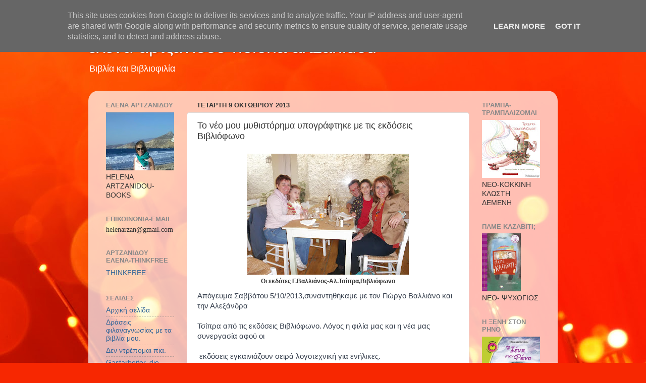

--- FILE ---
content_type: text/html; charset=UTF-8
request_url: http://ardjanidou.psichogios.gr/2013/10/blog-post.html
body_size: 28817
content:
<!DOCTYPE html>
<html class='v2' dir='ltr' lang='el'>
<head>
<link href='https://www.blogger.com/static/v1/widgets/335934321-css_bundle_v2.css' rel='stylesheet' type='text/css'/>
<meta content='width=1100' name='viewport'/>
<meta content='text/html; charset=UTF-8' http-equiv='Content-Type'/>
<meta content='blogger' name='generator'/>
<link href='http://ardjanidou.psichogios.gr/favicon.ico' rel='icon' type='image/x-icon'/>
<link href='http://ardjanidou.psichogios.gr/2013/10/blog-post.html' rel='canonical'/>
<link rel="alternate" type="application/atom+xml" title="έλενα αρτζανίδου-helena artzanidou - Atom" href="http://ardjanidou.psichogios.gr/feeds/posts/default" />
<link rel="alternate" type="application/rss+xml" title="έλενα αρτζανίδου-helena artzanidou - RSS" href="http://ardjanidou.psichogios.gr/feeds/posts/default?alt=rss" />
<link rel="service.post" type="application/atom+xml" title="έλενα αρτζανίδου-helena artzanidou - Atom" href="https://www.blogger.com/feeds/8283010125683365028/posts/default" />

<link rel="alternate" type="application/atom+xml" title="έλενα αρτζανίδου-helena artzanidou - Atom" href="http://ardjanidou.psichogios.gr/feeds/2727431480679354659/comments/default" />
<!--Can't find substitution for tag [blog.ieCssRetrofitLinks]-->
<link href='https://blogger.googleusercontent.com/img/b/R29vZ2xl/AVvXsEjQZt4jKmr98SUXkyFpzjRjgyGqqM8KcwXrYgIGFBLVj-MFUKf_HajlAvx-CTmDAqiPJNWC9B0it8ouSitxUnBwkRrTh5SZyE9ttKvoJK4uJfZA1qQWXa_M8irKTl0UEyNRArlBx_31_O4/s320/100_4020.JPG' rel='image_src'/>
<meta content='http://ardjanidou.psichogios.gr/2013/10/blog-post.html' property='og:url'/>
<meta content='Το νέο μου μυθιστόρημα υπογράφτηκε με τις εκδόσεις Βιβλιόφωνο ' property='og:title'/>
<meta content='   Οι εκδότες Γ.Βαλλιάνος-Αλ.Τσίπρα,Βιβλιόφωνο   Απόγευμα Σαββάτου 5/10/2013,συναντηθήκαμε με τον Γιώργο Βαλλιάνο και την Αλεξάν δρα    Τσίπ...' property='og:description'/>
<meta content='https://blogger.googleusercontent.com/img/b/R29vZ2xl/AVvXsEjQZt4jKmr98SUXkyFpzjRjgyGqqM8KcwXrYgIGFBLVj-MFUKf_HajlAvx-CTmDAqiPJNWC9B0it8ouSitxUnBwkRrTh5SZyE9ttKvoJK4uJfZA1qQWXa_M8irKTl0UEyNRArlBx_31_O4/w1200-h630-p-k-no-nu/100_4020.JPG' property='og:image'/>
<title>έλενα αρτζανίδου-helena artzanidou: Το νέο μου μυθιστόρημα υπογράφτηκε με τις εκδόσεις Βιβλιόφωνο </title>
<style id='page-skin-1' type='text/css'><!--
/*-----------------------------------------------
Blogger Template Style
Name:     Picture Window
Designer: Blogger
URL:      www.blogger.com
----------------------------------------------- */
/* Content
----------------------------------------------- */
body {
font: normal normal 15px Arial, Tahoma, Helvetica, FreeSans, sans-serif;
color: #333333;
background: #f72701 url(http://themes.googleusercontent.com/image?id=1Cxq2mmU6b4suhXCYbNpzMNvwD-acXF1pLq8RI1LQKWZptzYY1lMgxJDE3-YVa6EWkKEC) no-repeat fixed top center /* Credit: Flashworks (http://www.istockphoto.com/googleimages.php?id=1268154&platform=blogger) */;
}
html body .region-inner {
min-width: 0;
max-width: 100%;
width: auto;
}
.content-outer {
font-size: 90%;
}
a:link {
text-decoration:none;
color: #336699;
}
a:visited {
text-decoration:none;
color: #6699cc;
}
a:hover {
text-decoration:underline;
color: #32aaff;
}
.content-outer {
background: transparent none repeat scroll top left;
-moz-border-radius: 0;
-webkit-border-radius: 0;
-goog-ms-border-radius: 0;
border-radius: 0;
-moz-box-shadow: 0 0 0 rgba(0, 0, 0, .15);
-webkit-box-shadow: 0 0 0 rgba(0, 0, 0, .15);
-goog-ms-box-shadow: 0 0 0 rgba(0, 0, 0, .15);
box-shadow: 0 0 0 rgba(0, 0, 0, .15);
margin: 20px auto;
}
.content-inner {
padding: 0;
}
/* Header
----------------------------------------------- */
.header-outer {
background: transparent none repeat-x scroll top left;
_background-image: none;
color: #ffffff;
-moz-border-radius: 0;
-webkit-border-radius: 0;
-goog-ms-border-radius: 0;
border-radius: 0;
}
.Header img, .Header #header-inner {
-moz-border-radius: 0;
-webkit-border-radius: 0;
-goog-ms-border-radius: 0;
border-radius: 0;
}
.header-inner .Header .titlewrapper,
.header-inner .Header .descriptionwrapper {
padding-left: 0;
padding-right: 0;
}
.Header h1 {
font: normal normal 36px Arial, Tahoma, Helvetica, FreeSans, sans-serif;
text-shadow: 1px 1px 3px rgba(0, 0, 0, 0.3);
}
.Header h1 a {
color: #ffffff;
}
.Header .description {
font-size: 130%;
}
/* Tabs
----------------------------------------------- */
.tabs-inner {
margin: .5em 20px 0;
padding: 0;
}
.tabs-inner .section {
margin: 0;
}
.tabs-inner .widget ul {
padding: 0;
background: transparent none repeat scroll bottom;
-moz-border-radius: 0;
-webkit-border-radius: 0;
-goog-ms-border-radius: 0;
border-radius: 0;
}
.tabs-inner .widget li {
border: none;
}
.tabs-inner .widget li a {
display: inline-block;
padding: .5em 1em;
margin-right: .25em;
color: #ffffff;
font: normal normal 15px Arial, Tahoma, Helvetica, FreeSans, sans-serif;
-moz-border-radius: 10px 10px 0 0;
-webkit-border-top-left-radius: 10px;
-webkit-border-top-right-radius: 10px;
-goog-ms-border-radius: 10px 10px 0 0;
border-radius: 10px 10px 0 0;
background: transparent url(https://resources.blogblog.com/blogblog/data/1kt/transparent/black50.png) repeat scroll top left;
border-right: 1px solid transparent;
}
.tabs-inner .widget li:first-child a {
padding-left: 1.25em;
-moz-border-radius-topleft: 10px;
-moz-border-radius-bottomleft: 0;
-webkit-border-top-left-radius: 10px;
-webkit-border-bottom-left-radius: 0;
-goog-ms-border-top-left-radius: 10px;
-goog-ms-border-bottom-left-radius: 0;
border-top-left-radius: 10px;
border-bottom-left-radius: 0;
}
.tabs-inner .widget li.selected a,
.tabs-inner .widget li a:hover {
position: relative;
z-index: 1;
background: transparent url(https://resources.blogblog.com/blogblog/data/1kt/transparent/white80.png) repeat scroll bottom;
color: #336699;
-moz-box-shadow: 0 0 3px rgba(0, 0, 0, .15);
-webkit-box-shadow: 0 0 3px rgba(0, 0, 0, .15);
-goog-ms-box-shadow: 0 0 3px rgba(0, 0, 0, .15);
box-shadow: 0 0 3px rgba(0, 0, 0, .15);
}
/* Headings
----------------------------------------------- */
h2 {
font: bold normal 13px Arial, Tahoma, Helvetica, FreeSans, sans-serif;
text-transform: uppercase;
color: #888888;
margin: .5em 0;
}
/* Main
----------------------------------------------- */
.main-outer {
background: transparent url(https://resources.blogblog.com/blogblog/data/1kt/transparent/white80.png) repeat scroll top left;
-moz-border-radius: 20px 20px 0 0;
-webkit-border-top-left-radius: 20px;
-webkit-border-top-right-radius: 20px;
-webkit-border-bottom-left-radius: 0;
-webkit-border-bottom-right-radius: 0;
-goog-ms-border-radius: 20px 20px 0 0;
border-radius: 20px 20px 0 0;
-moz-box-shadow: 0 1px 3px rgba(0, 0, 0, .15);
-webkit-box-shadow: 0 1px 3px rgba(0, 0, 0, .15);
-goog-ms-box-shadow: 0 1px 3px rgba(0, 0, 0, .15);
box-shadow: 0 1px 3px rgba(0, 0, 0, .15);
}
.main-inner {
padding: 15px 20px 20px;
}
.main-inner .column-center-inner {
padding: 0 0;
}
.main-inner .column-left-inner {
padding-left: 0;
}
.main-inner .column-right-inner {
padding-right: 0;
}
/* Posts
----------------------------------------------- */
h3.post-title {
margin: 0;
font: normal normal 18px Arial, Tahoma, Helvetica, FreeSans, sans-serif;
}
.comments h4 {
margin: 1em 0 0;
font: normal normal 18px Arial, Tahoma, Helvetica, FreeSans, sans-serif;
}
.date-header span {
color: #333333;
}
.post-outer {
background-color: #ffffff;
border: solid 1px #dddddd;
-moz-border-radius: 5px;
-webkit-border-radius: 5px;
border-radius: 5px;
-goog-ms-border-radius: 5px;
padding: 15px 20px;
margin: 0 -20px 20px;
}
.post-body {
line-height: 1.4;
font-size: 110%;
position: relative;
}
.post-header {
margin: 0 0 1.5em;
color: #999999;
line-height: 1.6;
}
.post-footer {
margin: .5em 0 0;
color: #999999;
line-height: 1.6;
}
#blog-pager {
font-size: 140%
}
#comments .comment-author {
padding-top: 1.5em;
border-top: dashed 1px #ccc;
border-top: dashed 1px rgba(128, 128, 128, .5);
background-position: 0 1.5em;
}
#comments .comment-author:first-child {
padding-top: 0;
border-top: none;
}
.avatar-image-container {
margin: .2em 0 0;
}
/* Comments
----------------------------------------------- */
.comments .comments-content .icon.blog-author {
background-repeat: no-repeat;
background-image: url([data-uri]);
}
.comments .comments-content .loadmore a {
border-top: 1px solid #32aaff;
border-bottom: 1px solid #32aaff;
}
.comments .continue {
border-top: 2px solid #32aaff;
}
/* Widgets
----------------------------------------------- */
.widget ul, .widget #ArchiveList ul.flat {
padding: 0;
list-style: none;
}
.widget ul li, .widget #ArchiveList ul.flat li {
border-top: dashed 1px #ccc;
border-top: dashed 1px rgba(128, 128, 128, .5);
}
.widget ul li:first-child, .widget #ArchiveList ul.flat li:first-child {
border-top: none;
}
.widget .post-body ul {
list-style: disc;
}
.widget .post-body ul li {
border: none;
}
/* Footer
----------------------------------------------- */
.footer-outer {
color:#cccccc;
background: transparent url(https://resources.blogblog.com/blogblog/data/1kt/transparent/black50.png) repeat scroll top left;
-moz-border-radius: 0 0 20px 20px;
-webkit-border-top-left-radius: 0;
-webkit-border-top-right-radius: 0;
-webkit-border-bottom-left-radius: 20px;
-webkit-border-bottom-right-radius: 20px;
-goog-ms-border-radius: 0 0 20px 20px;
border-radius: 0 0 20px 20px;
-moz-box-shadow: 0 1px 3px rgba(0, 0, 0, .15);
-webkit-box-shadow: 0 1px 3px rgba(0, 0, 0, .15);
-goog-ms-box-shadow: 0 1px 3px rgba(0, 0, 0, .15);
box-shadow: 0 1px 3px rgba(0, 0, 0, .15);
}
.footer-inner {
padding: 10px 20px 20px;
}
.footer-outer a {
color: #98ccee;
}
.footer-outer a:visited {
color: #77aaee;
}
.footer-outer a:hover {
color: #32aaff;
}
.footer-outer .widget h2 {
color: #aaaaaa;
}
/* Mobile
----------------------------------------------- */
html body.mobile {
height: auto;
}
html body.mobile {
min-height: 480px;
background-size: 100% auto;
}
.mobile .body-fauxcolumn-outer {
background: transparent none repeat scroll top left;
}
html .mobile .mobile-date-outer, html .mobile .blog-pager {
border-bottom: none;
background: transparent url(https://resources.blogblog.com/blogblog/data/1kt/transparent/white80.png) repeat scroll top left;
margin-bottom: 10px;
}
.mobile .date-outer {
background: transparent url(https://resources.blogblog.com/blogblog/data/1kt/transparent/white80.png) repeat scroll top left;
}
.mobile .header-outer, .mobile .main-outer,
.mobile .post-outer, .mobile .footer-outer {
-moz-border-radius: 0;
-webkit-border-radius: 0;
-goog-ms-border-radius: 0;
border-radius: 0;
}
.mobile .content-outer,
.mobile .main-outer,
.mobile .post-outer {
background: inherit;
border: none;
}
.mobile .content-outer {
font-size: 100%;
}
.mobile-link-button {
background-color: #336699;
}
.mobile-link-button a:link, .mobile-link-button a:visited {
color: #ffffff;
}
.mobile-index-contents {
color: #333333;
}
.mobile .tabs-inner .PageList .widget-content {
background: transparent url(https://resources.blogblog.com/blogblog/data/1kt/transparent/white80.png) repeat scroll bottom;
color: #336699;
}
.mobile .tabs-inner .PageList .widget-content .pagelist-arrow {
border-left: 1px solid transparent;
}

--></style>
<style id='template-skin-1' type='text/css'><!--
body {
min-width: 930px;
}
.content-outer, .content-fauxcolumn-outer, .region-inner {
min-width: 930px;
max-width: 930px;
_width: 930px;
}
.main-inner .columns {
padding-left: 180px;
padding-right: 160px;
}
.main-inner .fauxcolumn-center-outer {
left: 180px;
right: 160px;
/* IE6 does not respect left and right together */
_width: expression(this.parentNode.offsetWidth -
parseInt("180px") -
parseInt("160px") + 'px');
}
.main-inner .fauxcolumn-left-outer {
width: 180px;
}
.main-inner .fauxcolumn-right-outer {
width: 160px;
}
.main-inner .column-left-outer {
width: 180px;
right: 100%;
margin-left: -180px;
}
.main-inner .column-right-outer {
width: 160px;
margin-right: -160px;
}
#layout {
min-width: 0;
}
#layout .content-outer {
min-width: 0;
width: 800px;
}
#layout .region-inner {
min-width: 0;
width: auto;
}
body#layout div.add_widget {
padding: 8px;
}
body#layout div.add_widget a {
margin-left: 32px;
}
--></style>
<style>
    body {background-image:url(http\:\/\/themes.googleusercontent.com\/image?id=1Cxq2mmU6b4suhXCYbNpzMNvwD-acXF1pLq8RI1LQKWZptzYY1lMgxJDE3-YVa6EWkKEC);}
    
@media (max-width: 200px) { body {background-image:url(http\:\/\/themes.googleusercontent.com\/image?id=1Cxq2mmU6b4suhXCYbNpzMNvwD-acXF1pLq8RI1LQKWZptzYY1lMgxJDE3-YVa6EWkKEC&options=w200);}}
@media (max-width: 400px) and (min-width: 201px) { body {background-image:url(http\:\/\/themes.googleusercontent.com\/image?id=1Cxq2mmU6b4suhXCYbNpzMNvwD-acXF1pLq8RI1LQKWZptzYY1lMgxJDE3-YVa6EWkKEC&options=w400);}}
@media (max-width: 800px) and (min-width: 401px) { body {background-image:url(http\:\/\/themes.googleusercontent.com\/image?id=1Cxq2mmU6b4suhXCYbNpzMNvwD-acXF1pLq8RI1LQKWZptzYY1lMgxJDE3-YVa6EWkKEC&options=w800);}}
@media (max-width: 1200px) and (min-width: 801px) { body {background-image:url(http\:\/\/themes.googleusercontent.com\/image?id=1Cxq2mmU6b4suhXCYbNpzMNvwD-acXF1pLq8RI1LQKWZptzYY1lMgxJDE3-YVa6EWkKEC&options=w1200);}}
/* Last tag covers anything over one higher than the previous max-size cap. */
@media (min-width: 1201px) { body {background-image:url(http\:\/\/themes.googleusercontent.com\/image?id=1Cxq2mmU6b4suhXCYbNpzMNvwD-acXF1pLq8RI1LQKWZptzYY1lMgxJDE3-YVa6EWkKEC&options=w1600);}}
  </style>
<link href='https://www.blogger.com/dyn-css/authorization.css?targetBlogID=8283010125683365028&amp;zx=bb2c0a7a-3a58-4946-88fb-d1385982fe16' media='none' onload='if(media!=&#39;all&#39;)media=&#39;all&#39;' rel='stylesheet'/><noscript><link href='https://www.blogger.com/dyn-css/authorization.css?targetBlogID=8283010125683365028&amp;zx=bb2c0a7a-3a58-4946-88fb-d1385982fe16' rel='stylesheet'/></noscript>
<meta name='google-adsense-platform-account' content='ca-host-pub-1556223355139109'/>
<meta name='google-adsense-platform-domain' content='blogspot.com'/>

<script type="text/javascript" language="javascript">
  // Supply ads personalization default for EEA readers
  // See https://www.blogger.com/go/adspersonalization
  adsbygoogle = window.adsbygoogle || [];
  if (typeof adsbygoogle.requestNonPersonalizedAds === 'undefined') {
    adsbygoogle.requestNonPersonalizedAds = 1;
  }
</script>


</head>
<body class='loading variant-open'>
<div class='navbar section' id='navbar' name='Navbar'><div class='widget Navbar' data-version='1' id='Navbar1'><script type="text/javascript">
    function setAttributeOnload(object, attribute, val) {
      if(window.addEventListener) {
        window.addEventListener('load',
          function(){ object[attribute] = val; }, false);
      } else {
        window.attachEvent('onload', function(){ object[attribute] = val; });
      }
    }
  </script>
<div id="navbar-iframe-container"></div>
<script type="text/javascript" src="https://apis.google.com/js/platform.js"></script>
<script type="text/javascript">
      gapi.load("gapi.iframes:gapi.iframes.style.bubble", function() {
        if (gapi.iframes && gapi.iframes.getContext) {
          gapi.iframes.getContext().openChild({
              url: 'https://www.blogger.com/navbar/8283010125683365028?po\x3d2727431480679354659\x26origin\x3dhttp://ardjanidou.psichogios.gr',
              where: document.getElementById("navbar-iframe-container"),
              id: "navbar-iframe"
          });
        }
      });
    </script><script type="text/javascript">
(function() {
var script = document.createElement('script');
script.type = 'text/javascript';
script.src = '//pagead2.googlesyndication.com/pagead/js/google_top_exp.js';
var head = document.getElementsByTagName('head')[0];
if (head) {
head.appendChild(script);
}})();
</script>
</div></div>
<div class='body-fauxcolumns'>
<div class='fauxcolumn-outer body-fauxcolumn-outer'>
<div class='cap-top'>
<div class='cap-left'></div>
<div class='cap-right'></div>
</div>
<div class='fauxborder-left'>
<div class='fauxborder-right'></div>
<div class='fauxcolumn-inner'>
</div>
</div>
<div class='cap-bottom'>
<div class='cap-left'></div>
<div class='cap-right'></div>
</div>
</div>
</div>
<div class='content'>
<div class='content-fauxcolumns'>
<div class='fauxcolumn-outer content-fauxcolumn-outer'>
<div class='cap-top'>
<div class='cap-left'></div>
<div class='cap-right'></div>
</div>
<div class='fauxborder-left'>
<div class='fauxborder-right'></div>
<div class='fauxcolumn-inner'>
</div>
</div>
<div class='cap-bottom'>
<div class='cap-left'></div>
<div class='cap-right'></div>
</div>
</div>
</div>
<div class='content-outer'>
<div class='content-cap-top cap-top'>
<div class='cap-left'></div>
<div class='cap-right'></div>
</div>
<div class='fauxborder-left content-fauxborder-left'>
<div class='fauxborder-right content-fauxborder-right'></div>
<div class='content-inner'>
<header>
<div class='header-outer'>
<div class='header-cap-top cap-top'>
<div class='cap-left'></div>
<div class='cap-right'></div>
</div>
<div class='fauxborder-left header-fauxborder-left'>
<div class='fauxborder-right header-fauxborder-right'></div>
<div class='region-inner header-inner'>
<div class='header section' id='header' name='Κεφαλίδα'><div class='widget Header' data-version='1' id='Header1'>
<div id='header-inner'>
<div class='titlewrapper'>
<h1 class='title'>
<a href='http://ardjanidou.psichogios.gr/'>
έλενα αρτζανίδου-helena artzanidou
</a>
</h1>
</div>
<div class='descriptionwrapper'>
<p class='description'><span>Βιβλία και Βιβλιοφιλία</span></p>
</div>
</div>
</div></div>
</div>
</div>
<div class='header-cap-bottom cap-bottom'>
<div class='cap-left'></div>
<div class='cap-right'></div>
</div>
</div>
</header>
<div class='tabs-outer'>
<div class='tabs-cap-top cap-top'>
<div class='cap-left'></div>
<div class='cap-right'></div>
</div>
<div class='fauxborder-left tabs-fauxborder-left'>
<div class='fauxborder-right tabs-fauxborder-right'></div>
<div class='region-inner tabs-inner'>
<div class='tabs no-items section' id='crosscol' name='Σε όλες τις στήλες'></div>
<div class='tabs no-items section' id='crosscol-overflow' name='Cross-Column 2'></div>
</div>
</div>
<div class='tabs-cap-bottom cap-bottom'>
<div class='cap-left'></div>
<div class='cap-right'></div>
</div>
</div>
<div class='main-outer'>
<div class='main-cap-top cap-top'>
<div class='cap-left'></div>
<div class='cap-right'></div>
</div>
<div class='fauxborder-left main-fauxborder-left'>
<div class='fauxborder-right main-fauxborder-right'></div>
<div class='region-inner main-inner'>
<div class='columns fauxcolumns'>
<div class='fauxcolumn-outer fauxcolumn-center-outer'>
<div class='cap-top'>
<div class='cap-left'></div>
<div class='cap-right'></div>
</div>
<div class='fauxborder-left'>
<div class='fauxborder-right'></div>
<div class='fauxcolumn-inner'>
</div>
</div>
<div class='cap-bottom'>
<div class='cap-left'></div>
<div class='cap-right'></div>
</div>
</div>
<div class='fauxcolumn-outer fauxcolumn-left-outer'>
<div class='cap-top'>
<div class='cap-left'></div>
<div class='cap-right'></div>
</div>
<div class='fauxborder-left'>
<div class='fauxborder-right'></div>
<div class='fauxcolumn-inner'>
</div>
</div>
<div class='cap-bottom'>
<div class='cap-left'></div>
<div class='cap-right'></div>
</div>
</div>
<div class='fauxcolumn-outer fauxcolumn-right-outer'>
<div class='cap-top'>
<div class='cap-left'></div>
<div class='cap-right'></div>
</div>
<div class='fauxborder-left'>
<div class='fauxborder-right'></div>
<div class='fauxcolumn-inner'>
</div>
</div>
<div class='cap-bottom'>
<div class='cap-left'></div>
<div class='cap-right'></div>
</div>
</div>
<!-- corrects IE6 width calculation -->
<div class='columns-inner'>
<div class='column-center-outer'>
<div class='column-center-inner'>
<div class='main section' id='main' name='Κύριος'><div class='widget Blog' data-version='1' id='Blog1'>
<div class='blog-posts hfeed'>

          <div class="date-outer">
        
<h2 class='date-header'><span>Τετάρτη 9 Οκτωβρίου 2013</span></h2>

          <div class="date-posts">
        
<div class='post-outer'>
<div class='post hentry uncustomized-post-template' itemprop='blogPost' itemscope='itemscope' itemtype='http://schema.org/BlogPosting'>
<meta content='https://blogger.googleusercontent.com/img/b/R29vZ2xl/AVvXsEjQZt4jKmr98SUXkyFpzjRjgyGqqM8KcwXrYgIGFBLVj-MFUKf_HajlAvx-CTmDAqiPJNWC9B0it8ouSitxUnBwkRrTh5SZyE9ttKvoJK4uJfZA1qQWXa_M8irKTl0UEyNRArlBx_31_O4/s320/100_4020.JPG' itemprop='image_url'/>
<meta content='8283010125683365028' itemprop='blogId'/>
<meta content='2727431480679354659' itemprop='postId'/>
<a name='2727431480679354659'></a>
<h3 class='post-title entry-title' itemprop='name'>
Το νέο μου μυθιστόρημα υπογράφτηκε με τις εκδόσεις Βιβλιόφωνο 
</h3>
<div class='post-header'>
<div class='post-header-line-1'></div>
</div>
<div class='post-body entry-content' id='post-body-2727431480679354659' itemprop='description articleBody'>
<div dir="ltr" style="text-align: left;" trbidi="on">
<table align="center" cellpadding="0" cellspacing="0" class="tr-caption-container" style="margin-left: auto; margin-right: auto; text-align: center;"><tbody>
<tr><td style="text-align: center;"><a href="https://blogger.googleusercontent.com/img/b/R29vZ2xl/AVvXsEjQZt4jKmr98SUXkyFpzjRjgyGqqM8KcwXrYgIGFBLVj-MFUKf_HajlAvx-CTmDAqiPJNWC9B0it8ouSitxUnBwkRrTh5SZyE9ttKvoJK4uJfZA1qQWXa_M8irKTl0UEyNRArlBx_31_O4/s1600/100_4020.JPG" imageanchor="1" style="margin-left: auto; margin-right: auto;"><img border="0" height="240" src="https://blogger.googleusercontent.com/img/b/R29vZ2xl/AVvXsEjQZt4jKmr98SUXkyFpzjRjgyGqqM8KcwXrYgIGFBLVj-MFUKf_HajlAvx-CTmDAqiPJNWC9B0it8ouSitxUnBwkRrTh5SZyE9ttKvoJK4uJfZA1qQWXa_M8irKTl0UEyNRArlBx_31_O4/s320/100_4020.JPG" width="320" /></a></td></tr>
<tr><td class="tr-caption" style="text-align: center;"><b><span style="font-family: Arial, Helvetica, sans-serif;">Οι εκδότες Γ.Βαλλιάνος-Αλ.Τσίπρα,Βιβλιόφωνο</span></b></td></tr>
</tbody></table>
<span style="font-family: Arial, Helvetica, sans-serif;"><span style="background-color: white; color: #37404e; line-height: 14px;">Απόγευμα Σαββάτου 5/10/2013,συναντηθήκαμε με τον Γιώργο Βαλλιάνο και την Αλεξάν</span><span class="text_exposed_show" style="background-color: white; color: #37404e; display: inline; line-height: 14px;">δρα&nbsp;</span></span><br />
<span style="font-family: Arial, Helvetica, sans-serif;"><span class="text_exposed_show" style="background-color: white; color: #37404e; display: inline; line-height: 14px;"><br /></span></span>
<span style="font-family: Arial, Helvetica, sans-serif;"><span class="text_exposed_show" style="background-color: white; color: #37404e; display: inline; line-height: 14px;">Τσίπρα από τις εκδόσεις Βιβλιόφωνο. Λόγος η φιλία μας και η νέα μας συνεργασία αφού οι</span></span><br />
<span style="font-family: Arial, Helvetica, sans-serif;"><span class="text_exposed_show" style="background-color: white; color: #37404e; display: inline; line-height: 14px;"><br /></span></span>
<span style="font-family: Arial, Helvetica, sans-serif;"><span class="text_exposed_show" style="background-color: white; color: #37404e; display: inline; line-height: 14px;">&nbsp;εκδόσεις εγκαινιάζουν σειρά λογοτεχνική για ενήλικες.&nbsp;</span></span><br />
<span style="color: #37404e; font-family: Arial, Helvetica, sans-serif;"><span style="line-height: 14px;"><br /></span></span><span style="font-family: Arial, Helvetica, sans-serif;"><span class="text_exposed_show" style="background-color: white; color: #37404e; display: inline; line-height: 14px;"><table align="center" cellpadding="0" cellspacing="0" class="tr-caption-container" style="margin-left: auto; margin-right: auto; text-align: center;"><tbody>
<tr><td style="text-align: center;"><a href="https://blogger.googleusercontent.com/img/b/R29vZ2xl/AVvXsEhMkUl1MCfPgaNNRBfnjC1pgZV6Iy4M9ZK6QiB9SNcCfj_FueegQfeKcAqp95wXpIymS_vs8DOUxcp9WJnoIwR1m62uZ89B8uxJSHEROLsCLlF1CXRoUtlyxhOEBPA6hypdTqQlQiEGB-c/s1600/%CF%85%CF%80%CE%BF%CE%B3%CF%81%CE%B1%CF%86%CE%B7.jpg" imageanchor="1" style="margin-left: auto; margin-right: auto;"><img border="0" height="320" src="https://blogger.googleusercontent.com/img/b/R29vZ2xl/AVvXsEhMkUl1MCfPgaNNRBfnjC1pgZV6Iy4M9ZK6QiB9SNcCfj_FueegQfeKcAqp95wXpIymS_vs8DOUxcp9WJnoIwR1m62uZ89B8uxJSHEROLsCLlF1CXRoUtlyxhOEBPA6hypdTqQlQiEGB-c/s320/%CF%85%CF%80%CE%BF%CE%B3%CF%81%CE%B1%CF%86%CE%B7.jpg" width="240" /></a></td></tr>
<tr><td class="tr-caption" style="text-align: center;">Νέο μυθιστόρημα υπογράφτηκε. <br />
Νέα για το πότε θα κυκλοφορήσει, με ποιο τίτλο<br />
όταν έρθει η στιγμή.</td></tr>
</tbody></table>
</span></span><br />
<span style="font-family: Arial, Helvetica, sans-serif;"><span class="text_exposed_show" style="background-color: white; color: #37404e; display: inline; line-height: 14px;"><br /></span></span>
<span style="font-family: Arial, Helvetica, sans-serif;"><span class="text_exposed_show" style="background-color: white; color: #37404e; display: inline; line-height: 14px;">Το νέο μου μυθιστόρημα εγκαινιάζει τη&nbsp;</span></span><span style="background-color: white; color: #37404e; font-family: Arial, Helvetica, sans-serif; line-height: 14px;">σειρά.</span><br />
<span style="font-family: Arial, Helvetica, sans-serif;"><span class="text_exposed_show" style="background-color: white; color: #37404e; display: inline; line-height: 14px;"><br /></span></span>
<br />
<div class="separator" style="clear: both; text-align: center;">
</div>
<div class="separator" style="clear: both; text-align: center;">
<a href="https://blogger.googleusercontent.com/img/b/R29vZ2xl/AVvXsEhiJlN-3Lto2CLnWSHUXTy5LesLpuLK5FQJgnjMbHFd29BWL-Uhy1plZt7f-DJhtLnt3ogw7PwFyV9fFe4Z5bKnlaqSdA-YI4U8UMnRExDzAz2m4lnuZA28cQFaPATGlBU2XhNalg5nbK8/s1600/100E4022.JPG" imageanchor="1" style="margin-left: 1em; margin-right: 1em;"><img border="0" height="241" src="https://blogger.googleusercontent.com/img/b/R29vZ2xl/AVvXsEhiJlN-3Lto2CLnWSHUXTy5LesLpuLK5FQJgnjMbHFd29BWL-Uhy1plZt7f-DJhtLnt3ogw7PwFyV9fFe4Z5bKnlaqSdA-YI4U8UMnRExDzAz2m4lnuZA28cQFaPATGlBU2XhNalg5nbK8/s320/100E4022.JPG" width="320" /></a></div>
<span style="font-family: Arial, Helvetica, sans-serif;"><span class="text_exposed_show" style="background-color: white; color: #37404e; display: inline; line-height: 14px;"><br /></span></span>
<span style="font-family: Arial, Helvetica, sans-serif;"><span class="text_exposed_show" style="background-color: white; color: #37404e; display: inline; line-height: 14px;">&nbsp; &nbsp; &nbsp; &nbsp; &nbsp; &nbsp; &nbsp; &nbsp; &nbsp; &nbsp; &nbsp; &nbsp; &nbsp; &nbsp; &nbsp; &nbsp; &nbsp; &nbsp; &nbsp; &nbsp; &nbsp; &nbsp; &nbsp; Το πότε θα κυκλοφορήσει από τον εκδότη.</span></span></div>
<div style='clear: both;'></div>
</div>
<div class='post-footer'>
<div class='post-footer-line post-footer-line-1'>
<span class='post-author vcard'>
Αναρτήθηκε από
<span class='fn' itemprop='author' itemscope='itemscope' itemtype='http://schema.org/Person'>
<meta content='https://www.blogger.com/profile/08073444852746674158' itemprop='url'/>
<a class='g-profile' href='https://www.blogger.com/profile/08073444852746674158' rel='author' title='author profile'>
<span itemprop='name'>ΕΛΕΝΑ ΑΡΤΖΑΝΙΔΟΥ</span>
</a>
</span>
</span>
<span class='post-timestamp'>
στις
<meta content='http://ardjanidou.psichogios.gr/2013/10/blog-post.html' itemprop='url'/>
<a class='timestamp-link' href='http://ardjanidou.psichogios.gr/2013/10/blog-post.html' rel='bookmark' title='permanent link'><abbr class='published' itemprop='datePublished' title='2013-10-09T19:41:00+03:00'>7:41&#8239;μ.μ.</abbr></a>
</span>
<span class='post-comment-link'>
</span>
<span class='post-icons'>
<span class='item-control blog-admin pid-1554849804'>
<a href='https://www.blogger.com/post-edit.g?blogID=8283010125683365028&postID=2727431480679354659&from=pencil' title='Επεξεργασία ανάρτησης'>
<img alt='' class='icon-action' height='18' src='https://resources.blogblog.com/img/icon18_edit_allbkg.gif' width='18'/>
</a>
</span>
</span>
<div class='post-share-buttons goog-inline-block'>
</div>
</div>
<div class='post-footer-line post-footer-line-2'>
<span class='post-labels'>
Ετικέτες
<a href='http://ardjanidou.psichogios.gr/search/label/2013' rel='tag'>2013</a>,
<a href='http://ardjanidou.psichogios.gr/search/label/%CE%92%CE%B9%CE%B2%CE%BB%CE%B9%CF%8C%CF%86%CF%89%CE%BD%CE%BF' rel='tag'>Βιβλιόφωνο</a>,
<a href='http://ardjanidou.psichogios.gr/search/label/%CE%95.%CE%91%CF%81%CF%84%CE%B6%CE%B1%CE%BD%CE%AF%CE%B4%CE%BF%CF%85' rel='tag'>Ε.Αρτζανίδου</a>
</span>
</div>
<div class='post-footer-line post-footer-line-3'>
<span class='post-location'>
</span>
</div>
</div>
</div>
<div class='comments' id='comments'>
<a name='comments'></a>
<h4>Δεν υπάρχουν σχόλια:</h4>
<div id='Blog1_comments-block-wrapper'>
<dl class='avatar-comment-indent' id='comments-block'>
</dl>
</div>
<p class='comment-footer'>
<div class='comment-form'>
<a name='comment-form'></a>
<h4 id='comment-post-message'>Δημοσίευση σχολίου</h4>
<p>
</p>
<a href='https://www.blogger.com/comment/frame/8283010125683365028?po=2727431480679354659&hl=el&saa=85391&origin=http://ardjanidou.psichogios.gr' id='comment-editor-src'></a>
<iframe allowtransparency='true' class='blogger-iframe-colorize blogger-comment-from-post' frameborder='0' height='410px' id='comment-editor' name='comment-editor' src='' width='100%'></iframe>
<script src='https://www.blogger.com/static/v1/jsbin/2830521187-comment_from_post_iframe.js' type='text/javascript'></script>
<script type='text/javascript'>
      BLOG_CMT_createIframe('https://www.blogger.com/rpc_relay.html');
    </script>
</div>
</p>
</div>
</div>

        </div></div>
      
</div>
<div class='blog-pager' id='blog-pager'>
<span id='blog-pager-newer-link'>
<a class='blog-pager-newer-link' href='http://ardjanidou.psichogios.gr/2013/10/blog-post_15.html' id='Blog1_blog-pager-newer-link' title='Νεότερη ανάρτηση'>Νεότερη ανάρτηση</a>
</span>
<span id='blog-pager-older-link'>
<a class='blog-pager-older-link' href='http://ardjanidou.psichogios.gr/2013/09/public.html' id='Blog1_blog-pager-older-link' title='Παλαιότερη Ανάρτηση'>Παλαιότερη Ανάρτηση</a>
</span>
<a class='home-link' href='http://ardjanidou.psichogios.gr/'>Αρχική σελίδα</a>
</div>
<div class='clear'></div>
<div class='post-feeds'>
<div class='feed-links'>
Εγγραφή σε:
<a class='feed-link' href='http://ardjanidou.psichogios.gr/feeds/2727431480679354659/comments/default' target='_blank' type='application/atom+xml'>Σχόλια ανάρτησης (Atom)</a>
</div>
</div>
</div></div>
</div>
</div>
<div class='column-left-outer'>
<div class='column-left-inner'>
<aside>
<div class='sidebar section' id='sidebar-left-1'><div class='widget Image' data-version='1' id='Image14'>
<h2>ΕΛΕΝΑ ΑΡΤΖΑΝΙΔΟΥ</h2>
<div class='widget-content'>
<a href='http://www.biblionet.gr/author/13496/%CE%95%CE%BB%CE%AD%CE%BD%CE%B7_%CE%91%CF%81%CF%84%CE%B6%CE%B1%CE%BD%CE%AF%CE%B4%CE%BF%CF%85'>
<img alt='ΕΛΕΝΑ ΑΡΤΖΑΝΙΔΟΥ' height='115' id='Image14_img' src='https://blogger.googleusercontent.com/img/b/R29vZ2xl/AVvXsEjlWqRBC0rMOb6uhar4BTf63fN7dfy3QFxzCKrU4UJlEssUqCOXu2aSYqzd6NskxzORmXM2_9vD4qWMwuUs3c9UaBvei1-H-IeP4sEBzMFvq1Lcf86DLx9JAWvQgb6oeO_88JtM0Me7jks/s135/13882574_1313351775359685_7543998303128272814_n.jpg' width='135'/>
</a>
<br/>
<span class='caption'>HELENA ARTZANIDOU-BOOKS</span>
</div>
<div class='clear'></div>
</div><div class='widget Text' data-version='1' id='Text4'>
<h2 class='title'>ΕΠΙΚΟΙΝΩΝΙΑ-EMAIL</h2>
<div class='widget-content'>
<div style="font-family: Georgia, serif; font-style: normal; font-variant: normal; font-weight: normal; line-height: normal;">helenarzan@gmail.com</div>
</div>
<div class='clear'></div>
</div><div class='widget LinkList' data-version='1' id='LinkList6'>
<h2>ΑΡΤΖΑΝΙΔΟΥ ΕΛΕΝΑ-THINKFREE</h2>
<div class='widget-content'>
<ul>
<li><a href='http://www.thinkfree.gr/?author=49'>THINKFREE</a></li>
</ul>
<div class='clear'></div>
</div>
</div><div class='widget PageList' data-version='1' id='PageList1'>
<h2>Σελιδες</h2>
<div class='widget-content'>
<ul>
<li>
<a href='http://ardjanidou.psichogios.gr/'>Αρχική σελίδα</a>
</li>
<li>
<a href='http://ardjanidou.psichogios.gr/p/blog-page.html'>Δράσεις φιλαναγνωσίας με τα βιβλία μου.</a>
</li>
<li>
<a href='http://ardjanidou.psichogios.gr/p/blog-page_11.html'>Δεν ντρέπομαι πια.</a>
</li>
<li>
<a href='http://ardjanidou.psichogios.gr/p/gastarbeiter-die-schmerzhafte-flucht.html'>Gastarbeiter, die schmerzhafte Flucht Elena Artzanidou ManusScripta-Γκασταρμπάιτερ,η οδυνηρή φυγή, Αληθινή ιστορία,Έλενα Αρτζανίδου.</a>
</li>
</ul>
<div class='clear'></div>
</div>
</div><div class='widget Text' data-version='1' id='Text3'>
<h2 class='title'>ΓΙΑ ΜΕΝΑ</h2>
<div class='widget-content'>
<div><span =""  style="font-size:medium;">Σας καλωσορίζω στην ιστοσελίδα, όμως πρέπει και να σας συστηθώ.</span></div><div>  Γεννήθηκα στη Γερμανία. Τα παιδικά μου χρόνια τα έζησα στο Μαυρονέρι Κιλκίς. Το 1981 στη Θεσσαλονίκη τελείωσα το Λύκειο της Αμερικάνικης Γεωργικής Σχολής.</div><div>Πτυχιούχος της Σχολής Νηπιαγωγών Καρδίτσας και του Παιδαγωγικού Τμήματος Νηπιαγωγών του Α.Π.Θ.</div><div>Ζω και εργάζομαι ως εκπαιδευτικός στη Θεσσαλονίκη, την περίοδο 2005-2010 ήμουν αποσπασμένη στο ΤΕΠΑΕ του ΑΠΘ, στο τμήμα πρακτικής άσκησης νηπιαγωγών, όπως και σήμερα 2016-2017.</div><div>Την τριετία 2010-2013 αποσπασμένη στη Διεύθυνση Αν.Θεσσαλονίκης υποστήριξα το πρόγραμμα φιλαναγνωσίας. Δημιουργός του blog-υπεύθυνη ύλης και σχεδιασμού:<a href="http://filanagnosiaprogram.blogspot.gr/" style="font-size: 100%;">http://filanagnosiaprogram.blogspot.gr/</a> , για το οποίο βραβεύτηκα από τον Κύκλο Ελληνικού Παιδικού Βιβλίου 2012.</div><div>Έχω ασχοληθεί με τη συγγραφή χρονογραφημάτων αλλά και άρθρων που αφορούν τον πολιτισμό στην εφημερίδα Θεσσαλονίκη-Μακεδονία.Σήμερα γράφω στη στήλη &#168;Συγγραφέας ρωτά συγγραφέας απαντά" στο ηλεκτρονικό έντυπο; <a href="http://www.thinkfree.gr/author/helenarzan">http://www.thinkfree.gr/author/helenarzan</a></div><div> Στα είκοσι χρόνια παρουσίας μου στον εκδοτικό χώρο, ο χρόνος κύλησε και μαζί του έφερε γνωριμίες με ανθρώπους που γράφουν, εικονογραφούν και κυρίως με αναγνώστες μικρούς και μεγάλους.</div><div> Όμως δίχως τους εκδότες δεν θα υπήρχα και για αυτό χρωστώ σε όλους ένα ευχαριστώ.</div><div>Φτάνοντας στο σήμερα εκδοτικά έχω το σπιτικό μου και είναι οι Εκδόσεις Ψυχογιός, αλλά και το Καλειδοσκόπιο, το Βιβλιόφωνο και τη Διάπλαση.</div>
</div>
<div class='clear'></div>
</div><div class='widget Text' data-version='1' id='Text2'>
<h2 class='title'>Helena Artzanidou.</h2>
<div class='widget-content'>
<!--[if gte mso 9]><xml>  <w:worddocument>   <w:view>Normal</w:View>   <w:zoom>0</w:Zoom>   <w:trackmoves/>   <w:trackformatting/>   <w:punctuationkerning/>   <w:validateagainstschemas/>   <w:saveifxmlinvalid>false</w:SaveIfXMLInvalid>   <w:ignoremixedcontent>false</w:IgnoreMixedContent>   <w:alwaysshowplaceholdertext>false</w:AlwaysShowPlaceholderText>   <w:donotpromoteqf/>   <w:lidthemeother>EL</w:LidThemeOther>   <w:lidthemeasian>X-NONE</w:LidThemeAsian>   <w:lidthemecomplexscript>X-NONE</w:LidThemeComplexScript>   <w:compatibility>    <w:breakwrappedtables/>    <w:snaptogridincell/>    <w:wraptextwithpunct/>    <w:useasianbreakrules/>    <w:dontgrowautofit/>    <w:splitpgbreakandparamark/>    <w:dontvertaligncellwithsp/>    <w:dontbreakconstrainedforcedtables/>    <w:dontvertalignintxbx/>    <w:word11kerningpairs/>    <w:cachedcolbalance/>   </w:Compatibility>   <w:browserlevel>MicrosoftInternetExplorer4</w:BrowserLevel>   <m:mathpr>    <m:mathfont val="Cambria Math">    <m:brkbin val="before">    <m:brkbinsub val="&#45;-">    <m:smallfrac val="off">    <m:dispdef/>    <m:lmargin val="0">    <m:rmargin val="0">    <m:defjc val="centerGroup">    <m:wrapindent val="1440">    <m:intlim val="subSup">    <m:narylim val="undOvr">   </m:mathPr></w:WordDocument> </xml><![endif]--><!--[if gte mso 9]><xml>  <w:latentstyles deflockedstate="false" defunhidewhenused="true" defsemihidden="true" defqformat="false" defpriority="99" latentstylecount="267">   <w:lsdexception locked="false" priority="0" semihidden="false" unhidewhenused="false" qformat="true" name="Normal">   <w:lsdexception locked="false" priority="9" semihidden="false" unhidewhenused="false" qformat="true" name="heading 1">   <w:lsdexception locked="false" priority="9" qformat="true" name="heading 2">   <w:lsdexception locked="false" priority="9" qformat="true" name="heading 3">   <w:lsdexception locked="false" priority="9" qformat="true" name="heading 4">   <w:lsdexception locked="false" priority="9" qformat="true" name="heading 5">   <w:lsdexception locked="false" priority="9" qformat="true" name="heading 6">   <w:lsdexception locked="false" priority="9" qformat="true" name="heading 7">   <w:lsdexception locked="false" priority="9" qformat="true" name="heading 8">   <w:lsdexception locked="false" priority="9" qformat="true" name="heading 9">   <w:lsdexception locked="false" priority="39" name="toc 1">   <w:lsdexception locked="false" priority="39" name="toc 2">   <w:lsdexception locked="false" priority="39" name="toc 3">   <w:lsdexception locked="false" priority="39" name="toc 4">   <w:lsdexception locked="false" priority="39" name="toc 5">   <w:lsdexception locked="false" priority="39" name="toc 6">   <w:lsdexception locked="false" priority="39" name="toc 7">   <w:lsdexception locked="false" priority="39" name="toc 8">   <w:lsdexception locked="false" priority="39" name="toc 9">   <w:lsdexception locked="false" priority="35" qformat="true" name="caption">   <w:lsdexception locked="false" priority="10" semihidden="false" unhidewhenused="false" qformat="true" name="Title">   <w:lsdexception locked="false" priority="1" name="Default Paragraph Font">   <w:lsdexception locked="false" priority="11" semihidden="false" unhidewhenused="false" qformat="true" name="Subtitle">   <w:lsdexception locked="false" priority="22" semihidden="false" unhidewhenused="false" qformat="true" name="Strong">   <w:lsdexception locked="false" priority="20" semihidden="false" unhidewhenused="false" qformat="true" name="Emphasis">   <w:lsdexception locked="false" priority="0" name="Normal (Web)">   <w:lsdexception locked="false" priority="59" semihidden="false" unhidewhenused="false" name="Table Grid">   <w:lsdexception locked="false" unhidewhenused="false" name="Placeholder Text">   <w:lsdexception locked="false" priority="1" semihidden="false" unhidewhenused="false" qformat="true" name="No Spacing">   <w:lsdexception locked="false" priority="60" semihidden="false" unhidewhenused="false" name="Light Shading">   <w:lsdexception locked="false" priority="61" semihidden="false" unhidewhenused="false" name="Light List">   <w:lsdexception locked="false" priority="62" semihidden="false" unhidewhenused="false" name="Light Grid">   <w:lsdexception locked="false" priority="63" semihidden="false" unhidewhenused="false" name="Medium Shading 1">   <w:lsdexception locked="false" priority="64" semihidden="false" unhidewhenused="false" name="Medium Shading 2">   <w:lsdexception locked="false" priority="65" semihidden="false" unhidewhenused="false" name="Medium List 1">   <w:lsdexception locked="false" priority="66" semihidden="false" unhidewhenused="false" name="Medium List 2">   <w:lsdexception locked="false" priority="67" semihidden="false" unhidewhenused="false" name="Medium Grid 1">   <w:lsdexception locked="false" priority="68" semihidden="false" unhidewhenused="false" name="Medium Grid 2">   <w:lsdexception locked="false" priority="69" semihidden="false" unhidewhenused="false" name="Medium Grid 3">   <w:lsdexception locked="false" priority="70" semihidden="false" unhidewhenused="false" name="Dark List">   <w:lsdexception locked="false" priority="71" semihidden="false" unhidewhenused="false" name="Colorful Shading">   <w:lsdexception locked="false" priority="72" semihidden="false" unhidewhenused="false" name="Colorful List">   <w:lsdexception locked="false" priority="73" semihidden="false" unhidewhenused="false" name="Colorful Grid">   <w:lsdexception locked="false" priority="60" semihidden="false" unhidewhenused="false" name="Light Shading Accent 1">   <w:lsdexception locked="false" priority="61" semihidden="false" unhidewhenused="false" name="Light List Accent 1">   <w:lsdexception locked="false" priority="62" semihidden="false" unhidewhenused="false" name="Light Grid Accent 1">   <w:lsdexception locked="false" priority="63" semihidden="false" unhidewhenused="false" name="Medium Shading 1 Accent 1">   <w:lsdexception locked="false" priority="64" semihidden="false" unhidewhenused="false" name="Medium Shading 2 Accent 1">   <w:lsdexception locked="false" priority="65" semihidden="false" unhidewhenused="false" name="Medium List 1 Accent 1">   <w:lsdexception locked="false" unhidewhenused="false" name="Revision">   <w:lsdexception locked="false" priority="34" semihidden="false" unhidewhenused="false" qformat="true" name="List Paragraph">   <w:lsdexception locked="false" priority="29" semihidden="false" unhidewhenused="false" qformat="true" name="Quote">   <w:lsdexception locked="false" priority="30" semihidden="false" unhidewhenused="false" qformat="true" name="Intense Quote">   <w:lsdexception locked="false" priority="66" semihidden="false" unhidewhenused="false" name="Medium List 2 Accent 1">   <w:lsdexception locked="false" priority="67" semihidden="false" unhidewhenused="false" name="Medium Grid 1 Accent 1">   <w:lsdexception locked="false" priority="68" semihidden="false" unhidewhenused="false" name="Medium Grid 2 Accent 1">   <w:lsdexception locked="false" priority="69" semihidden="false" unhidewhenused="false" name="Medium Grid 3 Accent 1">   <w:lsdexception locked="false" priority="70" semihidden="false" unhidewhenused="false" name="Dark List Accent 1">   <w:lsdexception locked="false" priority="71" semihidden="false" unhidewhenused="false" name="Colorful Shading Accent 1">   <w:lsdexception locked="false" priority="72" semihidden="false" unhidewhenused="false" name="Colorful List Accent 1">   <w:lsdexception locked="false" priority="73" semihidden="false" unhidewhenused="false" name="Colorful Grid Accent 1">   <w:lsdexception locked="false" priority="60" semihidden="false" unhidewhenused="false" name="Light Shading Accent 2">   <w:lsdexception locked="false" priority="61" semihidden="false" unhidewhenused="false" name="Light List Accent 2">   <w:lsdexception locked="false" priority="62" semihidden="false" unhidewhenused="false" name="Light Grid Accent 2">   <w:lsdexception locked="false" priority="63" semihidden="false" unhidewhenused="false" name="Medium Shading 1 Accent 2">   <w:lsdexception locked="false" priority="64" semihidden="false" unhidewhenused="false" name="Medium Shading 2 Accent 2">   <w:lsdexception locked="false" priority="65" semihidden="false" unhidewhenused="false" name="Medium List 1 Accent 2">   <w:lsdexception locked="false" priority="66" semihidden="false" unhidewhenused="false" name="Medium List 2 Accent 2">   <w:lsdexception locked="false" priority="67" semihidden="false" unhidewhenused="false" name="Medium Grid 1 Accent 2">   <w:lsdexception locked="false" priority="68" semihidden="false" unhidewhenused="false" name="Medium Grid 2 Accent 2">   <w:lsdexception locked="false" priority="69" semihidden="false" unhidewhenused="false" name="Medium Grid 3 Accent 2">   <w:lsdexception locked="false" priority="70" semihidden="false" unhidewhenused="false" name="Dark List Accent 2">   <w:lsdexception locked="false" priority="71" semihidden="false" unhidewhenused="false" name="Colorful Shading Accent 2">   <w:lsdexception locked="false" priority="72" semihidden="false" unhidewhenused="false" name="Colorful List Accent 2">   <w:lsdexception locked="false" priority="73" semihidden="false" unhidewhenused="false" name="Colorful Grid Accent 2">   <w:lsdexception locked="false" priority="60" semihidden="false" unhidewhenused="false" name="Light Shading Accent 3">   <w:lsdexception locked="false" priority="61" semihidden="false" unhidewhenused="false" name="Light List Accent 3">   <w:lsdexception locked="false" priority="62" semihidden="false" unhidewhenused="false" name="Light Grid Accent 3">   <w:lsdexception locked="false" priority="63" semihidden="false" unhidewhenused="false" name="Medium Shading 1 Accent 3">   <w:lsdexception locked="false" priority="64" semihidden="false" unhidewhenused="false" name="Medium Shading 2 Accent 3">   <w:lsdexception locked="false" priority="65" semihidden="false" unhidewhenused="false" name="Medium List 1 Accent 3">   <w:lsdexception locked="false" priority="66" semihidden="false" unhidewhenused="false" name="Medium List 2 Accent 3">   <w:lsdexception locked="false" priority="67" semihidden="false" unhidewhenused="false" name="Medium Grid 1 Accent 3">   <w:lsdexception locked="false" priority="68" semihidden="false" unhidewhenused="false" name="Medium Grid 2 Accent 3">   <w:lsdexception locked="false" priority="69" semihidden="false" unhidewhenused="false" name="Medium Grid 3 Accent 3">   <w:lsdexception locked="false" priority="70" semihidden="false" unhidewhenused="false" name="Dark List Accent 3">   <w:lsdexception locked="false" priority="71" semihidden="false" unhidewhenused="false" name="Colorful Shading Accent 3">   <w:lsdexception locked="false" priority="72" semihidden="false" unhidewhenused="false" name="Colorful List Accent 3">   <w:lsdexception locked="false" priority="73" semihidden="false" unhidewhenused="false" name="Colorful Grid Accent 3">   <w:lsdexception locked="false" priority="60" semihidden="false" unhidewhenused="false" name="Light Shading Accent 4">   <w:lsdexception locked="false" priority="61" semihidden="false" unhidewhenused="false" name="Light List Accent 4">   <w:lsdexception locked="false" priority="62" semihidden="false" unhidewhenused="false" name="Light Grid Accent 4">   <w:lsdexception locked="false" priority="63" semihidden="false" unhidewhenused="false" name="Medium Shading 1 Accent 4">   <w:lsdexception locked="false" priority="64" semihidden="false" unhidewhenused="false" name="Medium Shading 2 Accent 4">   <w:lsdexception locked="false" priority="65" semihidden="false" unhidewhenused="false" name="Medium List 1 Accent 4">   <w:lsdexception locked="false" priority="66" semihidden="false" unhidewhenused="false" name="Medium List 2 Accent 4">   <w:lsdexception locked="false" priority="67" semihidden="false" unhidewhenused="false" name="Medium Grid 1 Accent 4">   <w:lsdexception locked="false" priority="68" semihidden="false" unhidewhenused="false" name="Medium Grid 2 Accent 4">   <w:lsdexception locked="false" priority="69" semihidden="false" unhidewhenused="false" name="Medium Grid 3 Accent 4">   <w:lsdexception locked="false" priority="70" semihidden="false" unhidewhenused="false" name="Dark List Accent 4">   <w:lsdexception locked="false" priority="71" semihidden="false" unhidewhenused="false" name="Colorful Shading Accent 4">   <w:lsdexception locked="false" priority="72" semihidden="false" unhidewhenused="false" name="Colorful List Accent 4">   <w:lsdexception locked="false" priority="73" semihidden="false" unhidewhenused="false" name="Colorful Grid Accent 4">   <w:lsdexception locked="false" priority="60" semihidden="false" unhidewhenused="false" name="Light Shading Accent 5">   <w:lsdexception locked="false" priority="61" semihidden="false" unhidewhenused="false" name="Light List Accent 5">   <w:lsdexception locked="false" priority="62" semihidden="false" unhidewhenused="false" name="Light Grid Accent 5">   <w:lsdexception locked="false" priority="63" semihidden="false" unhidewhenused="false" name="Medium Shading 1 Accent 5">   <w:lsdexception locked="false" priority="64" semihidden="false" unhidewhenused="false" name="Medium Shading 2 Accent 5">   <w:lsdexception locked="false" priority="65" semihidden="false" unhidewhenused="false" name="Medium List 1 Accent 5">   <w:lsdexception locked="false" priority="66" semihidden="false" unhidewhenused="false" name="Medium List 2 Accent 5">   <w:lsdexception locked="false" priority="67" semihidden="false" unhidewhenused="false" name="Medium Grid 1 Accent 5">   <w:lsdexception locked="false" priority="68" semihidden="false" unhidewhenused="false" name="Medium Grid 2 Accent 5">   <w:lsdexception locked="false" priority="69" semihidden="false" unhidewhenused="false" name="Medium Grid 3 Accent 5">   <w:lsdexception locked="false" priority="70" semihidden="false" unhidewhenused="false" name="Dark List Accent 5">   <w:lsdexception locked="false" priority="71" semihidden="false" unhidewhenused="false" name="Colorful Shading Accent 5">   <w:lsdexception locked="false" priority="72" semihidden="false" unhidewhenused="false" name="Colorful List Accent 5">   <w:lsdexception locked="false" priority="73" semihidden="false" unhidewhenused="false" name="Colorful Grid Accent 5">   <w:lsdexception locked="false" priority="60" semihidden="false" unhidewhenused="false" name="Light Shading Accent 6">   <w:lsdexception locked="false" priority="61" semihidden="false" unhidewhenused="false" name="Light List Accent 6">   <w:lsdexception locked="false" priority="62" semihidden="false" unhidewhenused="false" name="Light Grid Accent 6">   <w:lsdexception locked="false" priority="63" semihidden="false" unhidewhenused="false" name="Medium Shading 1 Accent 6">   <w:lsdexception locked="false" priority="64" semihidden="false" unhidewhenused="false" name="Medium Shading 2 Accent 6">   <w:lsdexception locked="false" priority="65" semihidden="false" unhidewhenused="false" name="Medium List 1 Accent 6">   <w:lsdexception locked="false" priority="66" semihidden="false" unhidewhenused="false" name="Medium List 2 Accent 6">   <w:lsdexception locked="false" priority="67" semihidden="false" unhidewhenused="false" name="Medium Grid 1 Accent 6">   <w:lsdexception locked="false" priority="68" semihidden="false" unhidewhenused="false" name="Medium Grid 2 Accent 6">   <w:lsdexception locked="false" priority="69" semihidden="false" unhidewhenused="false" name="Medium Grid 3 Accent 6">   <w:lsdexception locked="false" priority="70" semihidden="false" unhidewhenused="false" name="Dark List Accent 6">   <w:lsdexception locked="false" priority="71" semihidden="false" unhidewhenused="false" name="Colorful Shading Accent 6">   <w:lsdexception locked="false" priority="72" semihidden="false" unhidewhenused="false" name="Colorful List Accent 6">   <w:lsdexception locked="false" priority="73" semihidden="false" unhidewhenused="false" name="Colorful Grid Accent 6">   <w:lsdexception locked="false" priority="19" semihidden="false" unhidewhenused="false" qformat="true" name="Subtle Emphasis">   <w:lsdexception locked="false" priority="21" semihidden="false" unhidewhenused="false" qformat="true" name="Intense Emphasis">   <w:lsdexception locked="false" priority="31" semihidden="false" unhidewhenused="false" qformat="true" name="Subtle Reference">   <w:lsdexception locked="false" priority="32" semihidden="false" unhidewhenused="false" qformat="true" name="Intense Reference">   <w:lsdexception locked="false" priority="33" semihidden="false" unhidewhenused="false" qformat="true" name="Book Title">   <w:lsdexception locked="false" priority="37" name="Bibliography">   <w:lsdexception locked="false" priority="39" qformat="true" name="TOC Heading">  </w:LatentStyles> </xml><![endif]--><!--[if !mso]><object classid="clsid:38481807-CA0E-42D2-BF39-B33AF135CC4D" id="ieooui"></object> <style> st1\:*{behavior:url(#ieooui) } </style> <![endif]--><!--[if gte mso 10]> <style>  /* Style Definitions */  table.MsoNormalTable 	{mso-style-name:"Κανονικός πίνακας"; 	mso-tstyle-rowband-size:0; 	mso-tstyle-colband-size:0; 	mso-style-noshow:yes; 	mso-style-priority:99; 	mso-style-qformat:yes; 	mso-style-parent:""; 	mso-padding-alt:0cm 5.4pt 0cm 5.4pt; 	mso-para-margin:0cm; 	mso-para-margin-bottom:.0001pt; 	mso-pagination:widow-orphan; 	font-size:11.0pt; 	font-family:"Calibri","sans-serif"; 	mso-ascii-font-family:Calibri; 	mso-ascii-theme-font:minor-latin; 	mso-fareast-font-family:"Times New Roman"; 	mso-fareast-theme-font:minor-fareast; 	mso-hansi-font-family:Calibri; 	mso-hansi-theme-font:minor-latin; 	mso-bidi-font-family:"Times New Roman"; 	mso-bidi-theme-font:minor-bidi;} </style> <![endif]--><!--[if gte mso 9]><xml>  <w:worddocument>   <w:view>Normal</w:View>   <w:zoom>0</w:Zoom>   <w:trackmoves/>   <w:trackformatting/>   <w:punctuationkerning/>   <w:validateagainstschemas/>   <w:saveifxmlinvalid>false</w:SaveIfXMLInvalid>   <w:ignoremixedcontent>false</w:IgnoreMixedContent>   <w:alwaysshowplaceholdertext>false</w:AlwaysShowPlaceholderText>   <w:donotpromoteqf/>   <w:lidthemeother>EL</w:LidThemeOther>   <w:lidthemeasian>X-NONE</w:LidThemeAsian>   <w:lidthemecomplexscript>X-NONE</w:LidThemeComplexScript>   <w:compatibility>    <w:breakwrappedtables/>    <w:snaptogridincell/>    <w:wraptextwithpunct/>    <w:useasianbreakrules/>    <w:dontgrowautofit/>    <w:splitpgbreakandparamark/>    <w:dontvertaligncellwithsp/>    <w:dontbreakconstrainedforcedtables/>    <w:dontvertalignintxbx/>    <w:word11kerningpairs/>    <w:cachedcolbalance/>   </w:Compatibility>   <w:browserlevel>MicrosoftInternetExplorer4</w:BrowserLevel>   <m:mathpr>    <m:mathfont val="Cambria Math">    <m:brkbin val="before">    <m:brkbinsub val="&#45;-">    <m:smallfrac val="off">    <m:dispdef/>    <m:lmargin val="0">    <m:rmargin val="0">    <m:defjc val="centerGroup">    <m:wrapindent val="1440">    <m:intlim val="subSup">    <m:narylim val="undOvr">   </m:mathPr></w:WordDocument> </xml><![endif]--><!--[if gte mso 9]><xml>  <w:latentstyles deflockedstate="false" defunhidewhenused="true" defsemihidden="true" defqformat="false" defpriority="99" latentstylecount="267">   <w:lsdexception locked="false" priority="0" semihidden="false" unhidewhenused="false" qformat="true" name="Normal">   <w:lsdexception locked="false" priority="9" semihidden="false" unhidewhenused="false" qformat="true" name="heading 1">   <w:lsdexception locked="false" priority="9" qformat="true" name="heading 2">   <w:lsdexception locked="false" priority="9" qformat="true" name="heading 3">   <w:lsdexception locked="false" priority="9" qformat="true" name="heading 4">   <w:lsdexception locked="false" priority="9" qformat="true" name="heading 5">   <w:lsdexception locked="false" priority="9" qformat="true" name="heading 6">   <w:lsdexception locked="false" priority="9" qformat="true" name="heading 7">   <w:lsdexception locked="false" priority="9" qformat="true" name="heading 8">   <w:lsdexception locked="false" priority="9" qformat="true" name="heading 9">   <w:lsdexception locked="false" priority="39" name="toc 1">   <w:lsdexception locked="false" priority="39" name="toc 2">   <w:lsdexception locked="false" priority="39" name="toc 3">   <w:lsdexception locked="false" priority="39" name="toc 4">   <w:lsdexception locked="false" priority="39" name="toc 5">   <w:lsdexception locked="false" priority="39" name="toc 6">   <w:lsdexception locked="false" priority="39" name="toc 7">   <w:lsdexception locked="false" priority="39" name="toc 8">   <w:lsdexception locked="false" priority="39" name="toc 9">   <w:lsdexception locked="false" priority="35" qformat="true" name="caption">   <w:lsdexception locked="false" priority="10" semihidden="false" unhidewhenused="false" qformat="true" name="Title">   <w:lsdexception locked="false" priority="1" name="Default Paragraph Font">   <w:lsdexception locked="false" priority="11" semihidden="false" unhidewhenused="false" qformat="true" name="Subtitle">   <w:lsdexception locked="false" priority="22" semihidden="false" unhidewhenused="false" qformat="true" name="Strong">   <w:lsdexception locked="false" priority="20" semihidden="false" unhidewhenused="false" qformat="true" name="Emphasis">   <w:lsdexception locked="false" priority="0" name="Normal (Web)">   <w:lsdexception locked="false" priority="59" semihidden="false" unhidewhenused="false" name="Table Grid">   <w:lsdexception locked="false" unhidewhenused="false" name="Placeholder Text">   <w:lsdexception locked="false" priority="1" semihidden="false" unhidewhenused="false" qformat="true" name="No Spacing">   <w:lsdexception locked="false" priority="60" semihidden="false" unhidewhenused="false" name="Light Shading">   <w:lsdexception locked="false" priority="61" semihidden="false" unhidewhenused="false" name="Light List">   <w:lsdexception locked="false" priority="62" semihidden="false" unhidewhenused="false" name="Light Grid">   <w:lsdexception locked="false" priority="63" semihidden="false" unhidewhenused="false" name="Medium Shading 1">   <w:lsdexception locked="false" priority="64" semihidden="false" unhidewhenused="false" name="Medium Shading 2">   <w:lsdexception locked="false" priority="65" semihidden="false" unhidewhenused="false" name="Medium List 1">   <w:lsdexception locked="false" priority="66" semihidden="false" unhidewhenused="false" name="Medium List 2">   <w:lsdexception locked="false" priority="67" semihidden="false" unhidewhenused="false" name="Medium Grid 1">   <w:lsdexception locked="false" priority="68" semihidden="false" unhidewhenused="false" name="Medium Grid 2">   <w:lsdexception locked="false" priority="69" semihidden="false" unhidewhenused="false" name="Medium Grid 3">   <w:lsdexception locked="false" priority="70" semihidden="false" unhidewhenused="false" name="Dark List">   <w:lsdexception locked="false" priority="71" semihidden="false" unhidewhenused="false" name="Colorful Shading">   <w:lsdexception locked="false" priority="72" semihidden="false" unhidewhenused="false" name="Colorful List">   <w:lsdexception locked="false" priority="73" semihidden="false" unhidewhenused="false" name="Colorful Grid">   <w:lsdexception locked="false" priority="60" semihidden="false" unhidewhenused="false" name="Light Shading Accent 1">   <w:lsdexception locked="false" priority="61" semihidden="false" unhidewhenused="false" name="Light List Accent 1">   <w:lsdexception locked="false" priority="62" semihidden="false" unhidewhenused="false" name="Light Grid Accent 1">   <w:lsdexception locked="false" priority="63" semihidden="false" unhidewhenused="false" name="Medium Shading 1 Accent 1">   <w:lsdexception locked="false" priority="64" semihidden="false" unhidewhenused="false" name="Medium Shading 2 Accent 1">   <w:lsdexception locked="false" priority="65" semihidden="false" unhidewhenused="false" name="Medium List 1 Accent 1">   <w:lsdexception locked="false" unhidewhenused="false" name="Revision">   <w:lsdexception locked="false" priority="34" semihidden="false" unhidewhenused="false" qformat="true" name="List Paragraph">   <w:lsdexception locked="false" priority="29" semihidden="false" unhidewhenused="false" qformat="true" name="Quote">   <w:lsdexception locked="false" priority="30" semihidden="false" unhidewhenused="false" qformat="true" name="Intense Quote">   <w:lsdexception locked="false" priority="66" semihidden="false" unhidewhenused="false" name="Medium List 2 Accent 1">   <w:lsdexception locked="false" priority="67" semihidden="false" unhidewhenused="false" name="Medium Grid 1 Accent 1">   <w:lsdexception locked="false" priority="68" semihidden="false" unhidewhenused="false" name="Medium Grid 2 Accent 1">   <w:lsdexception locked="false" priority="69" semihidden="false" unhidewhenused="false" name="Medium Grid 3 Accent 1">   <w:lsdexception locked="false" priority="70" semihidden="false" unhidewhenused="false" name="Dark List Accent 1">   <w:lsdexception locked="false" priority="71" semihidden="false" unhidewhenused="false" name="Colorful Shading Accent 1">   <w:lsdexception locked="false" priority="72" semihidden="false" unhidewhenused="false" name="Colorful List Accent 1">   <w:lsdexception locked="false" priority="73" semihidden="false" unhidewhenused="false" name="Colorful Grid Accent 1">   <w:lsdexception locked="false" priority="60" semihidden="false" unhidewhenused="false" name="Light Shading Accent 2">   <w:lsdexception locked="false" priority="61" semihidden="false" unhidewhenused="false" name="Light List Accent 2">   <w:lsdexception locked="false" priority="62" semihidden="false" unhidewhenused="false" name="Light Grid Accent 2">   <w:lsdexception locked="false" priority="63" semihidden="false" unhidewhenused="false" name="Medium Shading 1 Accent 2">   <w:lsdexception locked="false" priority="64" semihidden="false" unhidewhenused="false" name="Medium Shading 2 Accent 2">   <w:lsdexception locked="false" priority="65" semihidden="false" unhidewhenused="false" name="Medium List 1 Accent 2">   <w:lsdexception locked="false" priority="66" semihidden="false" unhidewhenused="false" name="Medium List 2 Accent 2">   <w:lsdexception locked="false" priority="67" semihidden="false" unhidewhenused="false" name="Medium Grid 1 Accent 2">   <w:lsdexception locked="false" priority="68" semihidden="false" unhidewhenused="false" name="Medium Grid 2 Accent 2">   <w:lsdexception locked="false" priority="69" semihidden="false" unhidewhenused="false" name="Medium Grid 3 Accent 2">   <w:lsdexception locked="false" priority="70" semihidden="false" unhidewhenused="false" name="Dark List Accent 2">   <w:lsdexception locked="false" priority="71" semihidden="false" unhidewhenused="false" name="Colorful Shading Accent 2">   <w:lsdexception locked="false" priority="72" semihidden="false" unhidewhenused="false" name="Colorful List Accent 2">   <w:lsdexception locked="false" priority="73" semihidden="false" unhidewhenused="false" name="Colorful Grid Accent 2">   <w:lsdexception locked="false" priority="60" semihidden="false" unhidewhenused="false" name="Light Shading Accent 3">   <w:lsdexception locked="false" priority="61" semihidden="false" unhidewhenused="false" name="Light List Accent 3">   <w:lsdexception locked="false" priority="62" semihidden="false" unhidewhenused="false" name="Light Grid Accent 3">   <w:lsdexception locked="false" priority="63" semihidden="false" unhidewhenused="false" name="Medium Shading 1 Accent 3">   <w:lsdexception locked="false" priority="64" semihidden="false" unhidewhenused="false" name="Medium Shading 2 Accent 3">   <w:lsdexception locked="false" priority="65" semihidden="false" unhidewhenused="false" name="Medium List 1 Accent 3">   <w:lsdexception locked="false" priority="66" semihidden="false" unhidewhenused="false" name="Medium List 2 Accent 3">   <w:lsdexception locked="false" priority="67" semihidden="false" unhidewhenused="false" name="Medium Grid 1 Accent 3">   <w:lsdexception locked="false" priority="68" semihidden="false" unhidewhenused="false" name="Medium Grid 2 Accent 3">   <w:lsdexception locked="false" priority="69" semihidden="false" unhidewhenused="false" name="Medium Grid 3 Accent 3">   <w:lsdexception locked="false" priority="70" semihidden="false" unhidewhenused="false" name="Dark List Accent 3">   <w:lsdexception locked="false" priority="71" semihidden="false" unhidewhenused="false" name="Colorful Shading Accent 3">   <w:lsdexception locked="false" priority="72" semihidden="false" unhidewhenused="false" name="Colorful List Accent 3">   <w:lsdexception locked="false" priority="73" semihidden="false" unhidewhenused="false" name="Colorful Grid Accent 3">   <w:lsdexception locked="false" priority="60" semihidden="false" unhidewhenused="false" name="Light Shading Accent 4">   <w:lsdexception locked="false" priority="61" semihidden="false" unhidewhenused="false" name="Light List Accent 4">   <w:lsdexception locked="false" priority="62" semihidden="false" unhidewhenused="false" name="Light Grid Accent 4">   <w:lsdexception locked="false" priority="63" semihidden="false" unhidewhenused="false" name="Medium Shading 1 Accent 4">   <w:lsdexception locked="false" priority="64" semihidden="false" unhidewhenused="false" name="Medium Shading 2 Accent 4">   <w:lsdexception locked="false" priority="65" semihidden="false" unhidewhenused="false" name="Medium List 1 Accent 4">   <w:lsdexception locked="false" priority="66" semihidden="false" unhidewhenused="false" name="Medium List 2 Accent 4">   <w:lsdexception locked="false" priority="67" semihidden="false" unhidewhenused="false" name="Medium Grid 1 Accent 4">   <w:lsdexception locked="false" priority="68" semihidden="false" unhidewhenused="false" name="Medium Grid 2 Accent 4">   <w:lsdexception locked="false" priority="69" semihidden="false" unhidewhenused="false" name="Medium Grid 3 Accent 4">   <w:lsdexception locked="false" priority="70" semihidden="false" unhidewhenused="false" name="Dark List Accent 4">   <w:lsdexception locked="false" priority="71" semihidden="false" unhidewhenused="false" name="Colorful Shading Accent 4">   <w:lsdexception locked="false" priority="72" semihidden="false" unhidewhenused="false" name="Colorful List Accent 4">   <w:lsdexception locked="false" priority="73" semihidden="false" unhidewhenused="false" name="Colorful Grid Accent 4">   <w:lsdexception locked="false" priority="60" semihidden="false" unhidewhenused="false" name="Light Shading Accent 5">   <w:lsdexception locked="false" priority="61" semihidden="false" unhidewhenused="false" name="Light List Accent 5">   <w:lsdexception locked="false" priority="62" semihidden="false" unhidewhenused="false" name="Light Grid Accent 5">   <w:lsdexception locked="false" priority="63" semihidden="false" unhidewhenused="false" name="Medium Shading 1 Accent 5">   <w:lsdexception locked="false" priority="64" semihidden="false" unhidewhenused="false" name="Medium Shading 2 Accent 5">   <w:lsdexception locked="false" priority="65" semihidden="false" unhidewhenused="false" name="Medium List 1 Accent 5">   <w:lsdexception locked="false" priority="66" semihidden="false" unhidewhenused="false" name="Medium List 2 Accent 5">   <w:lsdexception locked="false" priority="67" semihidden="false" unhidewhenused="false" name="Medium Grid 1 Accent 5">   <w:lsdexception locked="false" priority="68" semihidden="false" unhidewhenused="false" name="Medium Grid 2 Accent 5">   <w:lsdexception locked="false" priority="69" semihidden="false" unhidewhenused="false" name="Medium Grid 3 Accent 5">   <w:lsdexception locked="false" priority="70" semihidden="false" unhidewhenused="false" name="Dark List Accent 5">   <w:lsdexception locked="false" priority="71" semihidden="false" unhidewhenused="false" name="Colorful Shading Accent 5">   <w:lsdexception locked="false" priority="72" semihidden="false" unhidewhenused="false" name="Colorful List Accent 5">   <w:lsdexception locked="false" priority="73" semihidden="false" unhidewhenused="false" name="Colorful Grid Accent 5">   <w:lsdexception locked="false" priority="60" semihidden="false" unhidewhenused="false" name="Light Shading Accent 6">   <w:lsdexception locked="false" priority="61" semihidden="false" unhidewhenused="false" name="Light List Accent 6">   <w:lsdexception locked="false" priority="62" semihidden="false" unhidewhenused="false" name="Light Grid Accent 6">   <w:lsdexception locked="false" priority="63" semihidden="false" unhidewhenused="false" name="Medium Shading 1 Accent 6">   <w:lsdexception locked="false" priority="64" semihidden="false" unhidewhenused="false" name="Medium Shading 2 Accent 6">   <w:lsdexception locked="false" priority="65" semihidden="false" unhidewhenused="false" name="Medium List 1 Accent 6">   <w:lsdexception locked="false" priority="66" semihidden="false" unhidewhenused="false" name="Medium List 2 Accent 6">   <w:lsdexception locked="false" priority="67" semihidden="false" unhidewhenused="false" name="Medium Grid 1 Accent 6">   <w:lsdexception locked="false" priority="68" semihidden="false" unhidewhenused="false" name="Medium Grid 2 Accent 6">   <w:lsdexception locked="false" priority="69" semihidden="false" unhidewhenused="false" name="Medium Grid 3 Accent 6">   <w:lsdexception locked="false" priority="70" semihidden="false" unhidewhenused="false" name="Dark List Accent 6">   <w:lsdexception locked="false" priority="71" semihidden="false" unhidewhenused="false" name="Colorful Shading Accent 6">   <w:lsdexception locked="false" priority="72" semihidden="false" unhidewhenused="false" name="Colorful List Accent 6">   <w:lsdexception locked="false" priority="73" semihidden="false" unhidewhenused="false" name="Colorful Grid Accent 6">   <w:lsdexception locked="false" priority="19" semihidden="false" unhidewhenused="false" qformat="true" name="Subtle Emphasis">   <w:lsdexception locked="false" priority="21" semihidden="false" unhidewhenused="false" qformat="true" name="Intense Emphasis">   <w:lsdexception locked="false" priority="31" semihidden="false" unhidewhenused="false" qformat="true" name="Subtle Reference">   <w:lsdexception locked="false" priority="32" semihidden="false" unhidewhenused="false" qformat="true" name="Intense Reference">   <w:lsdexception locked="false" priority="33" semihidden="false" unhidewhenused="false" qformat="true" name="Book Title">   <w:lsdexception locked="false" priority="37" name="Bibliography">   <w:lsdexception locked="false" priority="39" qformat="true" name="TOC Heading">  </w:LatentStyles> </xml><![endif]--><!--[if gte mso 10]> <style>  /* Style Definitions */  table.MsoNormalTable 	{mso-style-name:"Κανονικός πίνακας"; 	mso-tstyle-rowband-size:0; 	mso-tstyle-colband-size:0; 	mso-style-noshow:yes; 	mso-style-priority:99; 	mso-style-qformat:yes; 	mso-style-parent:""; 	mso-padding-alt:0cm 5.4pt 0cm 5.4pt; 	mso-para-margin:0cm; 	mso-para-margin-bottom:.0001pt; 	mso-pagination:widow-orphan; 	font-size:11.0pt; 	font-family:"Calibri","sans-serif"; 	mso-ascii-font-family:Calibri; 	mso-ascii-theme-font:minor-latin; 	mso-fareast-font-family:"Times New Roman"; 	mso-fareast-theme-font:minor-fareast; 	mso-hansi-font-family:Calibri; 	mso-hansi-theme-font:minor-latin; 	mso-bidi-font-family:"Times New Roman"; 	mso-bidi-theme-font:minor-bidi;} </style> <![endif]--><!--[if gte mso 9]><xml>  <w:worddocument>   <w:view>Normal</w:View>   <w:zoom>0</w:Zoom>   <w:trackmoves/>   <w:trackformatting/>   <w:punctuationkerning/>   <w:validateagainstschemas/>   <w:saveifxmlinvalid>false</w:SaveIfXMLInvalid>   <w:ignoremixedcontent>false</w:IgnoreMixedContent>   <w:alwaysshowplaceholdertext>false</w:AlwaysShowPlaceholderText>   <w:donotpromoteqf/>   <w:lidthemeother>EL</w:LidThemeOther>   <w:lidthemeasian>X-NONE</w:LidThemeAsian>   <w:lidthemecomplexscript>X-NONE</w:LidThemeComplexScript>   <w:compatibility>    <w:breakwrappedtables/>    <w:snaptogridincell/>    <w:wraptextwithpunct/>    <w:useasianbreakrules/>    <w:dontgrowautofit/>    <w:splitpgbreakandparamark/>    <w:dontvertaligncellwithsp/>    <w:dontbreakconstrainedforcedtables/>    <w:dontvertalignintxbx/>    <w:word11kerningpairs/>    <w:cachedcolbalance/>   </w:Compatibility>   <w:browserlevel>MicrosoftInternetExplorer4</w:BrowserLevel>   <m:mathpr>    <m:mathfont val="Cambria Math">    <m:brkbin val="before">    <m:brkbinsub val="&#45;-">    <m:smallfrac val="off">    <m:dispdef/>    <m:lmargin val="0">    <m:rmargin val="0">    <m:defjc val="centerGroup">    <m:wrapindent val="1440">    <m:intlim val="subSup">    <m:narylim val="undOvr">   </m:mathPr></w:WordDocument> </xml><![endif]--><!--[if gte mso 9]><xml>  <w:latentstyles deflockedstate="false" defunhidewhenused="true" defsemihidden="true" defqformat="false" defpriority="99" latentstylecount="267">   <w:lsdexception locked="false" priority="0" semihidden="false" unhidewhenused="false" qformat="true" name="Normal">   <w:lsdexception locked="false" priority="9" semihidden="false" unhidewhenused="false" qformat="true" name="heading 1">   <w:lsdexception locked="false" priority="9" qformat="true" name="heading 2">   <w:lsdexception locked="false" priority="9" qformat="true" name="heading 3">   <w:lsdexception locked="false" priority="9" qformat="true" name="heading 4">   <w:lsdexception locked="false" priority="9" qformat="true" name="heading 5">   <w:lsdexception locked="false" priority="9" qformat="true" name="heading 6">   <w:lsdexception locked="false" priority="9" qformat="true" name="heading 7">   <w:lsdexception locked="false" priority="9" qformat="true" name="heading 8">   <w:lsdexception locked="false" priority="9" qformat="true" name="heading 9">   <w:lsdexception locked="false" priority="39" name="toc 1">   <w:lsdexception locked="false" priority="39" name="toc 2">   <w:lsdexception locked="false" priority="39" name="toc 3">   <w:lsdexception locked="false" priority="39" name="toc 4">   <w:lsdexception locked="false" priority="39" name="toc 5">   <w:lsdexception locked="false" priority="39" name="toc 6">   <w:lsdexception locked="false" priority="39" name="toc 7">   <w:lsdexception locked="false" priority="39" name="toc 8">   <w:lsdexception locked="false" priority="39" name="toc 9">   <w:lsdexception locked="false" priority="35" qformat="true" name="caption">   <w:lsdexception locked="false" priority="10" semihidden="false" unhidewhenused="false" qformat="true" name="Title">   <w:lsdexception locked="false" priority="1" name="Default Paragraph Font">   <w:lsdexception locked="false" priority="11" semihidden="false" unhidewhenused="false" qformat="true" name="Subtitle">   <w:lsdexception locked="false" priority="22" semihidden="false" unhidewhenused="false" qformat="true" name="Strong">   <w:lsdexception locked="false" priority="20" semihidden="false" unhidewhenused="false" qformat="true" name="Emphasis">   <w:lsdexception locked="false" priority="0" name="Normal (Web)">   <w:lsdexception locked="false" priority="59" semihidden="false" unhidewhenused="false" name="Table Grid">   <w:lsdexception locked="false" unhidewhenused="false" name="Placeholder Text">   <w:lsdexception locked="false" priority="1" semihidden="false" unhidewhenused="false" qformat="true" name="No Spacing">   <w:lsdexception locked="false" priority="60" semihidden="false" unhidewhenused="false" name="Light Shading">   <w:lsdexception locked="false" priority="61" semihidden="false" unhidewhenused="false" name="Light List">   <w:lsdexception locked="false" priority="62" semihidden="false" unhidewhenused="false" name="Light Grid">   <w:lsdexception locked="false" priority="63" semihidden="false" unhidewhenused="false" name="Medium Shading 1">   <w:lsdexception locked="false" priority="64" semihidden="false" unhidewhenused="false" name="Medium Shading 2">   <w:lsdexception locked="false" priority="65" semihidden="false" unhidewhenused="false" name="Medium List 1">   <w:lsdexception locked="false" priority="66" semihidden="false" unhidewhenused="false" name="Medium List 2">   <w:lsdexception locked="false" priority="67" semihidden="false" unhidewhenused="false" name="Medium Grid 1">   <w:lsdexception locked="false" priority="68" semihidden="false" unhidewhenused="false" name="Medium Grid 2">   <w:lsdexception locked="false" priority="69" semihidden="false" unhidewhenused="false" name="Medium Grid 3">   <w:lsdexception locked="false" priority="70" semihidden="false" unhidewhenused="false" name="Dark List">   <w:lsdexception locked="false" priority="71" semihidden="false" unhidewhenused="false" name="Colorful Shading">   <w:lsdexception locked="false" priority="72" semihidden="false" unhidewhenused="false" name="Colorful List">   <w:lsdexception locked="false" priority="73" semihidden="false" unhidewhenused="false" name="Colorful Grid">   <w:lsdexception locked="false" priority="60" semihidden="false" unhidewhenused="false" name="Light Shading Accent 1">   <w:lsdexception locked="false" priority="61" semihidden="false" unhidewhenused="false" name="Light List Accent 1">   <w:lsdexception locked="false" priority="62" semihidden="false" unhidewhenused="false" name="Light Grid Accent 1">   <w:lsdexception locked="false" priority="63" semihidden="false" unhidewhenused="false" name="Medium Shading 1 Accent 1">   <w:lsdexception locked="false" priority="64" semihidden="false" unhidewhenused="false" name="Medium Shading 2 Accent 1">   <w:lsdexception locked="false" priority="65" semihidden="false" unhidewhenused="false" name="Medium List 1 Accent 1">   <w:lsdexception locked="false" unhidewhenused="false" name="Revision">   <w:lsdexception locked="false" priority="34" semihidden="false" unhidewhenused="false" qformat="true" name="List Paragraph">   <w:lsdexception locked="false" priority="29" semihidden="false" unhidewhenused="false" qformat="true" name="Quote">   <w:lsdexception locked="false" priority="30" semihidden="false" unhidewhenused="false" qformat="true" name="Intense Quote">   <w:lsdexception locked="false" priority="66" semihidden="false" unhidewhenused="false" name="Medium List 2 Accent 1">   <w:lsdexception locked="false" priority="67" semihidden="false" unhidewhenused="false" name="Medium Grid 1 Accent 1">   <w:lsdexception locked="false" priority="68" semihidden="false" unhidewhenused="false" name="Medium Grid 2 Accent 1">   <w:lsdexception locked="false" priority="69" semihidden="false" unhidewhenused="false" name="Medium Grid 3 Accent 1">   <w:lsdexception locked="false" priority="70" semihidden="false" unhidewhenused="false" name="Dark List Accent 1">   <w:lsdexception locked="false" priority="71" semihidden="false" unhidewhenused="false" name="Colorful Shading Accent 1">   <w:lsdexception locked="false" priority="72" semihidden="false" unhidewhenused="false" name="Colorful List Accent 1">   <w:lsdexception locked="false" priority="73" semihidden="false" unhidewhenused="false" name="Colorful Grid Accent 1">   <w:lsdexception locked="false" priority="60" semihidden="false" unhidewhenused="false" name="Light Shading Accent 2">   <w:lsdexception locked="false" priority="61" semihidden="false" unhidewhenused="false" name="Light List Accent 2">   <w:lsdexception locked="false" priority="62" semihidden="false" unhidewhenused="false" name="Light Grid Accent 2">   <w:lsdexception locked="false" priority="63" semihidden="false" unhidewhenused="false" name="Medium Shading 1 Accent 2">   <w:lsdexception locked="false" priority="64" semihidden="false" unhidewhenused="false" name="Medium Shading 2 Accent 2">   <w:lsdexception locked="false" priority="65" semihidden="false" unhidewhenused="false" name="Medium List 1 Accent 2">   <w:lsdexception locked="false" priority="66" semihidden="false" unhidewhenused="false" name="Medium List 2 Accent 2">   <w:lsdexception locked="false" priority="67" semihidden="false" unhidewhenused="false" name="Medium Grid 1 Accent 2">   <w:lsdexception locked="false" priority="68" semihidden="false" unhidewhenused="false" name="Medium Grid 2 Accent 2">   <w:lsdexception locked="false" priority="69" semihidden="false" unhidewhenused="false" name="Medium Grid 3 Accent 2">   <w:lsdexception locked="false" priority="70" semihidden="false" unhidewhenused="false" name="Dark List Accent 2">   <w:lsdexception locked="false" priority="71" semihidden="false" unhidewhenused="false" name="Colorful Shading Accent 2">   <w:lsdexception locked="false" priority="72" semihidden="false" unhidewhenused="false" name="Colorful List Accent 2">   <w:lsdexception locked="false" priority="73" semihidden="false" unhidewhenused="false" name="Colorful Grid Accent 2">   <w:lsdexception locked="false" priority="60" semihidden="false" unhidewhenused="false" name="Light Shading Accent 3">   <w:lsdexception locked="false" priority="61" semihidden="false" unhidewhenused="false" name="Light List Accent 3">   <w:lsdexception locked="false" priority="62" semihidden="false" unhidewhenused="false" name="Light Grid Accent 3">   <w:lsdexception locked="false" priority="63" semihidden="false" unhidewhenused="false" name="Medium Shading 1 Accent 3">   <w:lsdexception locked="false" priority="64" semihidden="false" unhidewhenused="false" name="Medium Shading 2 Accent 3">   <w:lsdexception locked="false" priority="65" semihidden="false" unhidewhenused="false" name="Medium List 1 Accent 3">   <w:lsdexception locked="false" priority="66" semihidden="false" unhidewhenused="false" name="Medium List 2 Accent 3">   <w:lsdexception locked="false" priority="67" semihidden="false" unhidewhenused="false" name="Medium Grid 1 Accent 3">   <w:lsdexception locked="false" priority="68" semihidden="false" unhidewhenused="false" name="Medium Grid 2 Accent 3">   <w:lsdexception locked="false" priority="69" semihidden="false" unhidewhenused="false" name="Medium Grid 3 Accent 3">   <w:lsdexception locked="false" priority="70" semihidden="false" unhidewhenused="false" name="Dark List Accent 3">   <w:lsdexception locked="false" priority="71" semihidden="false" unhidewhenused="false" name="Colorful Shading Accent 3">   <w:lsdexception locked="false" priority="72" semihidden="false" unhidewhenused="false" name="Colorful List Accent 3">   <w:lsdexception locked="false" priority="73" semihidden="false" unhidewhenused="false" name="Colorful Grid Accent 3">   <w:lsdexception locked="false" priority="60" semihidden="false" unhidewhenused="false" name="Light Shading Accent 4">   <w:lsdexception locked="false" priority="61" semihidden="false" unhidewhenused="false" name="Light List Accent 4">   <w:lsdexception locked="false" priority="62" semihidden="false" unhidewhenused="false" name="Light Grid Accent 4">   <w:lsdexception locked="false" priority="63" semihidden="false" unhidewhenused="false" name="Medium Shading 1 Accent 4">   <w:lsdexception locked="false" priority="64" semihidden="false" unhidewhenused="false" name="Medium Shading 2 Accent 4">   <w:lsdexception locked="false" priority="65" semihidden="false" unhidewhenused="false" name="Medium List 1 Accent 4">   <w:lsdexception locked="false" priority="66" semihidden="false" unhidewhenused="false" name="Medium List 2 Accent 4">   <w:lsdexception locked="false" priority="67" semihidden="false" unhidewhenused="false" name="Medium Grid 1 Accent 4">   <w:lsdexception locked="false" priority="68" semihidden="false" unhidewhenused="false" name="Medium Grid 2 Accent 4">   <w:lsdexception locked="false" priority="69" semihidden="false" unhidewhenused="false" name="Medium Grid 3 Accent 4">   <w:lsdexception locked="false" priority="70" semihidden="false" unhidewhenused="false" name="Dark List Accent 4">   <w:lsdexception locked="false" priority="71" semihidden="false" unhidewhenused="false" name="Colorful Shading Accent 4">   <w:lsdexception locked="false" priority="72" semihidden="false" unhidewhenused="false" name="Colorful List Accent 4">   <w:lsdexception locked="false" priority="73" semihidden="false" unhidewhenused="false" name="Colorful Grid Accent 4">   <w:lsdexception locked="false" priority="60" semihidden="false" unhidewhenused="false" name="Light Shading Accent 5">   <w:lsdexception locked="false" priority="61" semihidden="false" unhidewhenused="false" name="Light List Accent 5">   <w:lsdexception locked="false" priority="62" semihidden="false" unhidewhenused="false" name="Light Grid Accent 5">   <w:lsdexception locked="false" priority="63" semihidden="false" unhidewhenused="false" name="Medium Shading 1 Accent 5">   <w:lsdexception locked="false" priority="64" semihidden="false" unhidewhenused="false" name="Medium Shading 2 Accent 5">   <w:lsdexception locked="false" priority="65" semihidden="false" unhidewhenused="false" name="Medium List 1 Accent 5">   <w:lsdexception locked="false" priority="66" semihidden="false" unhidewhenused="false" name="Medium List 2 Accent 5">   <w:lsdexception locked="false" priority="67" semihidden="false" unhidewhenused="false" name="Medium Grid 1 Accent 5">   <w:lsdexception locked="false" priority="68" semihidden="false" unhidewhenused="false" name="Medium Grid 2 Accent 5">   <w:lsdexception locked="false" priority="69" semihidden="false" unhidewhenused="false" name="Medium Grid 3 Accent 5">   <w:lsdexception locked="false" priority="70" semihidden="false" unhidewhenused="false" name="Dark List Accent 5">   <w:lsdexception locked="false" priority="71" semihidden="false" unhidewhenused="false" name="Colorful Shading Accent 5">   <w:lsdexception locked="false" priority="72" semihidden="false" unhidewhenused="false" name="Colorful List Accent 5">   <w:lsdexception locked="false" priority="73" semihidden="false" unhidewhenused="false" name="Colorful Grid Accent 5">   <w:lsdexception locked="false" priority="60" semihidden="false" unhidewhenused="false" name="Light Shading Accent 6">   <w:lsdexception locked="false" priority="61" semihidden="false" unhidewhenused="false" name="Light List Accent 6">   <w:lsdexception locked="false" priority="62" semihidden="false" unhidewhenused="false" name="Light Grid Accent 6">   <w:lsdexception locked="false" priority="63" semihidden="false" unhidewhenused="false" name="Medium Shading 1 Accent 6">   <w:lsdexception locked="false" priority="64" semihidden="false" unhidewhenused="false" name="Medium Shading 2 Accent 6">   <w:lsdexception locked="false" priority="65" semihidden="false" unhidewhenused="false" name="Medium List 1 Accent 6">   <w:lsdexception locked="false" priority="66" semihidden="false" unhidewhenused="false" name="Medium List 2 Accent 6">   <w:lsdexception locked="false" priority="67" semihidden="false" unhidewhenused="false" name="Medium Grid 1 Accent 6">   <w:lsdexception locked="false" priority="68" semihidden="false" unhidewhenused="false" name="Medium Grid 2 Accent 6">   <w:lsdexception locked="false" priority="69" semihidden="false" unhidewhenused="false" name="Medium Grid 3 Accent 6">   <w:lsdexception locked="false" priority="70" semihidden="false" unhidewhenused="false" name="Dark List Accent 6">   <w:lsdexception locked="false" priority="71" semihidden="false" unhidewhenused="false" name="Colorful Shading Accent 6">   <w:lsdexception locked="false" priority="72" semihidden="false" unhidewhenused="false" name="Colorful List Accent 6">   <w:lsdexception locked="false" priority="73" semihidden="false" unhidewhenused="false" name="Colorful Grid Accent 6">   <w:lsdexception locked="false" priority="19" semihidden="false" unhidewhenused="false" qformat="true" name="Subtle Emphasis">   <w:lsdexception locked="false" priority="21" semihidden="false" unhidewhenused="false" qformat="true" name="Intense Emphasis">   <w:lsdexception locked="false" priority="31" semihidden="false" unhidewhenused="false" qformat="true" name="Subtle Reference">   <w:lsdexception locked="false" priority="32" semihidden="false" unhidewhenused="false" qformat="true" name="Intense Reference">   <w:lsdexception locked="false" priority="33" semihidden="false" unhidewhenused="false" qformat="true" name="Book Title">   <w:lsdexception locked="false" priority="37" name="Bibliography">   <w:lsdexception locked="false" priority="39" qformat="true" name="TOC Heading">  </w:LatentStyles> </xml><![endif]--><!--[if gte mso 10]> <style>  /* Style Definitions */  table.MsoNormalTable 	{mso-style-name:"Κανονικός πίνακας"; 	mso-tstyle-rowband-size:0; 	mso-tstyle-colband-size:0; 	mso-style-noshow:yes; 	mso-style-priority:99; 	mso-style-qformat:yes; 	mso-style-parent:""; 	mso-padding-alt:0cm 5.4pt 0cm 5.4pt; 	mso-para-margin:0cm; 	mso-para-margin-bottom:.0001pt; 	mso-pagination:widow-orphan; 	font-size:11.0pt; 	font-family:"Calibri","sans-serif"; 	mso-ascii-font-family:Calibri; 	mso-ascii-theme-font:minor-latin; 	mso-fareast-font-family:"Times New Roman"; 	mso-fareast-theme-font:minor-fareast; 	mso-hansi-font-family:Calibri; 	mso-hansi-theme-font:minor-latin; 	mso-bidi-font-family:"Times New Roman"; 	mso-bidi-theme-font:minor-bidi;} </style> <![endif]--><!--[if gte mso 9]><xml>  <w:worddocument>   <w:view>Normal</w:View>   <w:zoom>0</w:Zoom>   <w:trackmoves/>   <w:trackformatting/>   <w:punctuationkerning/>   <w:validateagainstschemas/>   <w:saveifxmlinvalid>false</w:SaveIfXMLInvalid>   <w:ignoremixedcontent>false</w:IgnoreMixedContent>   <w:alwaysshowplaceholdertext>false</w:AlwaysShowPlaceholderText>   <w:donotpromoteqf/>   <w:lidthemeother>EL</w:LidThemeOther>   <w:lidthemeasian>X-NONE</w:LidThemeAsian>   <w:lidthemecomplexscript>X-NONE</w:LidThemeComplexScript>   <w:compatibility>    <w:breakwrappedtables/>    <w:snaptogridincell/>    <w:wraptextwithpunct/>    <w:useasianbreakrules/>    <w:dontgrowautofit/>    <w:splitpgbreakandparamark/>    <w:dontvertaligncellwithsp/>    <w:dontbreakconstrainedforcedtables/>    <w:dontvertalignintxbx/>    <w:word11kerningpairs/>    <w:cachedcolbalance/>   </w:Compatibility>   <m:mathpr>    <m:mathfont val="Cambria Math">    <m:brkbin val="before">    <m:brkbinsub val="&#45;-">    <m:smallfrac val="off">    <m:dispdef/>    <m:lmargin val="0">    <m:rmargin val="0">    <m:defjc val="centerGroup">    <m:wrapindent val="1440">    <m:intlim val="subSup">    <m:narylim val="undOvr">   </m:mathPr></w:WordDocument> </xml><![endif]--><!--[if gte mso 9]><xml>  <w:latentstyles deflockedstate="false" defunhidewhenused="true" defsemihidden="true" defqformat="false" defpriority="99" latentstylecount="267">   <w:lsdexception locked="false" priority="0" semihidden="false" unhidewhenused="false" qformat="true" name="Normal">   <w:lsdexception locked="false" priority="9" semihidden="false" unhidewhenused="false" qformat="true" name="heading 1">   <w:lsdexception locked="false" priority="9" qformat="true" name="heading 2">   <w:lsdexception locked="false" priority="9" qformat="true" name="heading 3">   <w:lsdexception locked="false" priority="9" qformat="true" name="heading 4">   <w:lsdexception locked="false" priority="9" qformat="true" name="heading 5">   <w:lsdexception locked="false" priority="9" qformat="true" name="heading 6">   <w:lsdexception locked="false" priority="9" qformat="true" name="heading 7">   <w:lsdexception locked="false" priority="9" qformat="true" name="heading 8">   <w:lsdexception locked="false" priority="9" qformat="true" name="heading 9">   <w:lsdexception locked="false" priority="39" name="toc 1">   <w:lsdexception locked="false" priority="39" name="toc 2">   <w:lsdexception locked="false" priority="39" name="toc 3">   <w:lsdexception locked="false" priority="39" name="toc 4">   <w:lsdexception locked="false" priority="39" name="toc 5">   <w:lsdexception locked="false" priority="39" name="toc 6">   <w:lsdexception locked="false" priority="39" name="toc 7">   <w:lsdexception locked="false" priority="39" name="toc 8">   <w:lsdexception locked="false" priority="39" name="toc 9">   <w:lsdexception locked="false" priority="35" qformat="true" name="caption">   <w:lsdexception locked="false" priority="10" semihidden="false" unhidewhenused="false" qformat="true" name="Title">   <w:lsdexception locked="false" priority="1" name="Default Paragraph Font">   <w:lsdexception locked="false" priority="11" semihidden="false" unhidewhenused="false" qformat="true" name="Subtitle">   <w:lsdexception locked="false" priority="22" semihidden="false" unhidewhenused="false" qformat="true" name="Strong">   <w:lsdexception locked="false" priority="20" semihidden="false" unhidewhenused="false" qformat="true" name="Emphasis">   <w:lsdexception locked="false" priority="0" name="Normal (Web)">   <w:lsdexception locked="false" priority="59" semihidden="false" unhidewhenused="false" name="Table Grid">   <w:lsdexception locked="false" unhidewhenused="false" name="Placeholder Text">   <w:lsdexception locked="false" priority="1" semihidden="false" unhidewhenused="false" qformat="true" name="No Spacing">   <w:lsdexception locked="false" priority="60" semihidden="false" unhidewhenused="false" name="Light Shading">   <w:lsdexception locked="false" priority="61" semihidden="false" unhidewhenused="false" name="Light List">   <w:lsdexception locked="false" priority="62" semihidden="false" unhidewhenused="false" name="Light Grid">   <w:lsdexception locked="false" priority="63" semihidden="false" unhidewhenused="false" name="Medium Shading 1">   <w:lsdexception locked="false" priority="64" semihidden="false" unhidewhenused="false" name="Medium Shading 2">   <w:lsdexception locked="false" priority="65" semihidden="false" unhidewhenused="false" name="Medium List 1">   <w:lsdexception locked="false" priority="66" semihidden="false" unhidewhenused="false" name="Medium List 2">   <w:lsdexception locked="false" priority="67" semihidden="false" unhidewhenused="false" name="Medium Grid 1">   <w:lsdexception locked="false" priority="68" semihidden="false" unhidewhenused="false" name="Medium Grid 2">   <w:lsdexception locked="false" priority="69" semihidden="false" unhidewhenused="false" name="Medium Grid 3">   <w:lsdexception locked="false" priority="70" semihidden="false" unhidewhenused="false" name="Dark List">   <w:lsdexception locked="false" priority="71" semihidden="false" unhidewhenused="false" name="Colorful Shading">   <w:lsdexception locked="false" priority="72" semihidden="false" unhidewhenused="false" name="Colorful List">   <w:lsdexception locked="false" priority="73" semihidden="false" unhidewhenused="false" name="Colorful Grid">   <w:lsdexception locked="false" priority="60" semihidden="false" unhidewhenused="false" name="Light Shading Accent 1">   <w:lsdexception locked="false" priority="61" semihidden="false" unhidewhenused="false" name="Light List Accent 1">   <w:lsdexception locked="false" priority="62" semihidden="false" unhidewhenused="false" name="Light Grid Accent 1">   <w:lsdexception locked="false" priority="63" semihidden="false" unhidewhenused="false" name="Medium Shading 1 Accent 1">   <w:lsdexception locked="false" priority="64" semihidden="false" unhidewhenused="false" name="Medium Shading 2 Accent 1">   <w:lsdexception locked="false" priority="65" semihidden="false" unhidewhenused="false" name="Medium List 1 Accent 1">   <w:lsdexception locked="false" unhidewhenused="false" name="Revision">   <w:lsdexception locked="false" priority="34" semihidden="false" unhidewhenused="false" qformat="true" name="List Paragraph">   <w:lsdexception locked="false" priority="29" semihidden="false" unhidewhenused="false" qformat="true" name="Quote">   <w:lsdexception locked="false" priority="30" semihidden="false" unhidewhenused="false" qformat="true" name="Intense Quote">   <w:lsdexception locked="false" priority="66" semihidden="false" unhidewhenused="false" name="Medium List 2 Accent 1">   <w:lsdexception locked="false" priority="67" semihidden="false" unhidewhenused="false" name="Medium Grid 1 Accent 1">   <w:lsdexception locked="false" priority="68" semihidden="false" unhidewhenused="false" name="Medium Grid 2 Accent 1">   <w:lsdexception locked="false" priority="69" semihidden="false" unhidewhenused="false" name="Medium Grid 3 Accent 1">   <w:lsdexception locked="false" priority="70" semihidden="false" unhidewhenused="false" name="Dark List Accent 1">   <w:lsdexception locked="false" priority="71" semihidden="false" unhidewhenused="false" name="Colorful Shading Accent 1">   <w:lsdexception locked="false" priority="72" semihidden="false" unhidewhenused="false" name="Colorful List Accent 1">   <w:lsdexception locked="false" priority="73" semihidden="false" unhidewhenused="false" name="Colorful Grid Accent 1">   <w:lsdexception locked="false" priority="60" semihidden="false" unhidewhenused="false" name="Light Shading Accent 2">   <w:lsdexception locked="false" priority="61" semihidden="false" unhidewhenused="false" name="Light List Accent 2">   <w:lsdexception locked="false" priority="62" semihidden="false" unhidewhenused="false" name="Light Grid Accent 2">   <w:lsdexception locked="false" priority="63" semihidden="false" unhidewhenused="false" name="Medium Shading 1 Accent 2">   <w:lsdexception locked="false" priority="64" semihidden="false" unhidewhenused="false" name="Medium Shading 2 Accent 2">   <w:lsdexception locked="false" priority="65" semihidden="false" unhidewhenused="false" name="Medium List 1 Accent 2">   <w:lsdexception locked="false" priority="66" semihidden="false" unhidewhenused="false" name="Medium List 2 Accent 2">   <w:lsdexception locked="false" priority="67" semihidden="false" unhidewhenused="false" name="Medium Grid 1 Accent 2">   <w:lsdexception locked="false" priority="68" semihidden="false" unhidewhenused="false" name="Medium Grid 2 Accent 2">   <w:lsdexception locked="false" priority="69" semihidden="false" unhidewhenused="false" name="Medium Grid 3 Accent 2">   <w:lsdexception locked="false" priority="70" semihidden="false" unhidewhenused="false" name="Dark List Accent 2">   <w:lsdexception locked="false" priority="71" semihidden="false" unhidewhenused="false" name="Colorful Shading Accent 2">   <w:lsdexception locked="false" priority="72" semihidden="false" unhidewhenused="false" name="Colorful List Accent 2">   <w:lsdexception locked="false" priority="73" semihidden="false" unhidewhenused="false" name="Colorful Grid Accent 2">   <w:lsdexception locked="false" priority="60" semihidden="false" unhidewhenused="false" name="Light Shading Accent 3">   <w:lsdexception locked="false" priority="61" semihidden="false" unhidewhenused="false" name="Light List Accent 3">   <w:lsdexception locked="false" priority="62" semihidden="false" unhidewhenused="false" name="Light Grid Accent 3">   <w:lsdexception locked="false" priority="63" semihidden="false" unhidewhenused="false" name="Medium Shading 1 Accent 3">   <w:lsdexception locked="false" priority="64" semihidden="false" unhidewhenused="false" name="Medium Shading 2 Accent 3">   <w:lsdexception locked="false" priority="65" semihidden="false" unhidewhenused="false" name="Medium List 1 Accent 3">   <w:lsdexception locked="false" priority="66" semihidden="false" unhidewhenused="false" name="Medium List 2 Accent 3">   <w:lsdexception locked="false" priority="67" semihidden="false" unhidewhenused="false" name="Medium Grid 1 Accent 3">   <w:lsdexception locked="false" priority="68" semihidden="false" unhidewhenused="false" name="Medium Grid 2 Accent 3">   <w:lsdexception locked="false" priority="69" semihidden="false" unhidewhenused="false" name="Medium Grid 3 Accent 3">   <w:lsdexception locked="false" priority="70" semihidden="false" unhidewhenused="false" name="Dark List Accent 3">   <w:lsdexception locked="false" priority="71" semihidden="false" unhidewhenused="false" name="Colorful Shading Accent 3">   <w:lsdexception locked="false" priority="72" semihidden="false" unhidewhenused="false" name="Colorful List Accent 3">   <w:lsdexception locked="false" priority="73" semihidden="false" unhidewhenused="false" name="Colorful Grid Accent 3">   <w:lsdexception locked="false" priority="60" semihidden="false" unhidewhenused="false" name="Light Shading Accent 4">   <w:lsdexception locked="false" priority="61" semihidden="false" unhidewhenused="false" name="Light List Accent 4">   <w:lsdexception locked="false" priority="62" semihidden="false" unhidewhenused="false" name="Light Grid Accent 4">   <w:lsdexception locked="false" priority="63" semihidden="false" unhidewhenused="false" name="Medium Shading 1 Accent 4">   <w:lsdexception locked="false" priority="64" semihidden="false" unhidewhenused="false" name="Medium Shading 2 Accent 4">   <w:lsdexception locked="false" priority="65" semihidden="false" unhidewhenused="false" name="Medium List 1 Accent 4">   <w:lsdexception locked="false" priority="66" semihidden="false" unhidewhenused="false" name="Medium List 2 Accent 4">   <w:lsdexception locked="false" priority="67" semihidden="false" unhidewhenused="false" name="Medium Grid 1 Accent 4">   <w:lsdexception locked="false" priority="68" semihidden="false" unhidewhenused="false" name="Medium Grid 2 Accent 4">   <w:lsdexception locked="false" priority="69" semihidden="false" unhidewhenused="false" name="Medium Grid 3 Accent 4">   <w:lsdexception locked="false" priority="70" semihidden="false" unhidewhenused="false" name="Dark List Accent 4">   <w:lsdexception locked="false" priority="71" semihidden="false" unhidewhenused="false" name="Colorful Shading Accent 4">   <w:lsdexception locked="false" priority="72" semihidden="false" unhidewhenused="false" name="Colorful List Accent 4">   <w:lsdexception locked="false" priority="73" semihidden="false" unhidewhenused="false" name="Colorful Grid Accent 4">   <w:lsdexception locked="false" priority="60" semihidden="false" unhidewhenused="false" name="Light Shading Accent 5">   <w:lsdexception locked="false" priority="61" semihidden="false" unhidewhenused="false" name="Light List Accent 5">   <w:lsdexception locked="false" priority="62" semihidden="false" unhidewhenused="false" name="Light Grid Accent 5">   <w:lsdexception locked="false" priority="63" semihidden="false" unhidewhenused="false" name="Medium Shading 1 Accent 5">   <w:lsdexception locked="false" priority="64" semihidden="false" unhidewhenused="false" name="Medium Shading 2 Accent 5">   <w:lsdexception locked="false" priority="65" semihidden="false" unhidewhenused="false" name="Medium List 1 Accent 5">   <w:lsdexception locked="false" priority="66" semihidden="false" unhidewhenused="false" name="Medium List 2 Accent 5">   <w:lsdexception locked="false" priority="67" semihidden="false" unhidewhenused="false" name="Medium Grid 1 Accent 5">   <w:lsdexception locked="false" priority="68" semihidden="false" unhidewhenused="false" name="Medium Grid 2 Accent 5">   <w:lsdexception locked="false" priority="69" semihidden="false" unhidewhenused="false" name="Medium Grid 3 Accent 5">   <w:lsdexception locked="false" priority="70" semihidden="false" unhidewhenused="false" name="Dark List Accent 5">   <w:lsdexception locked="false" priority="71" semihidden="false" unhidewhenused="false" name="Colorful Shading Accent 5">   <w:lsdexception locked="false" priority="72" semihidden="false" unhidewhenused="false" name="Colorful List Accent 5">   <w:lsdexception locked="false" priority="73" semihidden="false" unhidewhenused="false" name="Colorful Grid Accent 5">   <w:lsdexception locked="false" priority="60" semihidden="false" unhidewhenused="false" name="Light Shading Accent 6">   <w:lsdexception locked="false" priority="61" semihidden="false" unhidewhenused="false" name="Light List Accent 6">   <w:lsdexception locked="false" priority="62" semihidden="false" unhidewhenused="false" name="Light Grid Accent 6">   <w:lsdexception locked="false" priority="63" semihidden="false" unhidewhenused="false" name="Medium Shading 1 Accent 6">   <w:lsdexception locked="false" priority="64" semihidden="false" unhidewhenused="false" name="Medium Shading 2 Accent 6">   <w:lsdexception locked="false" priority="65" semihidden="false" unhidewhenused="false" name="Medium List 1 Accent 6">   <w:lsdexception locked="false" priority="66" semihidden="false" unhidewhenused="false" name="Medium List 2 Accent 6">   <w:lsdexception locked="false" priority="67" semihidden="false" unhidewhenused="false" name="Medium Grid 1 Accent 6">   <w:lsdexception locked="false" priority="68" semihidden="false" unhidewhenused="false" name="Medium Grid 2 Accent 6">   <w:lsdexception locked="false" priority="69" semihidden="false" unhidewhenused="false" name="Medium Grid 3 Accent 6">   <w:lsdexception locked="false" priority="70" semihidden="false" unhidewhenused="false" name="Dark List Accent 6">   <w:lsdexception locked="false" priority="71" semihidden="false" unhidewhenused="false" name="Colorful Shading Accent 6">   <w:lsdexception locked="false" priority="72" semihidden="false" unhidewhenused="false" name="Colorful List Accent 6">   <w:lsdexception locked="false" priority="73" semihidden="false" unhidewhenused="false" name="Colorful Grid Accent 6">   <w:lsdexception locked="false" priority="19" semihidden="false" unhidewhenused="false" qformat="true" name="Subtle Emphasis">   <w:lsdexception locked="false" priority="21" semihidden="false" unhidewhenused="false" qformat="true" name="Intense Emphasis">   <w:lsdexception locked="false" priority="31" semihidden="false" unhidewhenused="false" qformat="true" name="Subtle Reference">   <w:lsdexception locked="false" priority="32" semihidden="false" unhidewhenused="false" qformat="true" name="Intense Reference">   <w:lsdexception locked="false" priority="33" semihidden="false" unhidewhenused="false" qformat="true" name="Book Title">   <w:lsdexception locked="false" priority="37" name="Bibliography">   <w:lsdexception locked="false" priority="39" qformat="true" name="TOC Heading">  </w:LatentStyles> </xml><![endif]--><!--[if !mso]><object classid="clsid:38481807-CA0E-42D2-BF39-B33AF135CC4D" id="ieooui"></object> <style> st1\:*{behavior:url(#ieooui) } </style> <![endif]--><!--[if gte mso 10]> <style>  /* Style Definitions */  table.MsoNormalTable 	{mso-style-name:"Κανονικός πίνακας"; 	mso-tstyle-rowband-size:0; 	mso-tstyle-colband-size:0; 	mso-style-noshow:yes; 	mso-style-priority:99; 	mso-style-qformat:yes; 	mso-style-parent:""; 	mso-padding-alt:0cm 5.4pt 0cm 5.4pt; 	mso-para-margin-top:0cm; 	mso-para-margin-right:0cm; 	mso-para-margin-bottom:10.0pt; 	mso-para-margin-left:0cm; 	line-height:115%; 	mso-pagination:widow-orphan; 	font-size:11.0pt; 	font-family:"Calibri","sans-serif"; 	mso-ascii-font-family:Calibri; 	mso-ascii-theme-font:minor-latin; 	mso-fareast-font-family:"Times New Roman"; 	mso-fareast-theme-font:minor-fareast; 	mso-hansi-font-family:Calibri; 	mso-hansi-theme-font:minor-latin; 	mso-bidi-font-family:"Times New Roman"; 	mso-bidi-theme-font:minor-bidi;} </style> <![endif]-->      <p style="margin: 0cm 0cm 0.0001pt; text-align: justify;"><b><i><span  lang="EN-US" style="font-family:&quot;;">Helena Artzanidou</span></i></b><span  lang="EN-US" style="font-family:&quot;;"> born in West Germany. Her childhood lived in Mavroneri of Kilkis and later finished high school by the American Farm School in Thessaloniki. In 1983 she received a B. degree from the Academy of Pre-school   Education in Karditsa and in 1993 she received a Bachelor degree from the Department of Pre-school Education in Aristotle University of Thessaloniki. For five years she has been responsible as a supervisor in </span><span  lang="EN-GB" style="font-family:&quot;;">the practice of supervising early childhood educators</span><i><span =""  lang="EN-GB"  style="font-family:&quot;;font-size:11.5pt;"> </span></i><span  lang="EN-US" style="font-family:&quot;;">at the Department of Early Childhood Education of Aristotle University of Thessaloniki.Today she lives and works as educator in Thessaloniki. She is currently supporting the program &#8220;fond of reading&#8221; in the Direktorate E. Thessalonikis. Her last book published from Gutenberg, deals with one of the most controversial issues in education, that of &#8220;Fond of reading games and Reading animate&#8221;. He has been involved with writing chronicles and articles about culture for the newspaper of Macedonia in Thessaloniki.Since 1996</span><span  lang="EN" style="font-family:&quot;;"> has published many books on literature and she is one of Greece's writers for children. She has produced 40books, more of them currently in print.</span></p>  <p style="margin: 0cm 0cm 0.0001pt; text-align: justify;"><span  lang="EN-US" style="font-family:&quot;;">Books have been published</span><span  lang="EN" style="font-family:&quot;;"> are</span><span  lang="EN-GB" style="font-family:&quot;;">:</span><span  lang="EN-US" style="font-family:&quot;;"></span></p>            <p class="MsoNormal" style="text-align: justify;"><i><span  lang="EN" style="font-family:&quot;;">&#8220;</span></i><i><span  lang="EN-US" style="font-family:&quot;;">Fillareti</span></i><i><span  lang="EN-US" style="font-family:&quot;;"> </span></i><i><span  lang="EN-US" style="font-family:&quot;;">and</span></i><i><span  lang="EN-US" style="font-family:&quot;;"> </span></i><i><span  lang="EN-US" style="font-family:&quot;;">Patty</span></i><i><span  lang="EN" style="font-family:&quot;;">&#8221;, &#8220;</span></i><i><span  lang="EN-US" style="font-family:&quot;;">Half</span></i><i><span  lang="EN" style="font-family:&quot;;"> of the Sky&#8221;, &#8220;Fokion is brave&#8221;, &#8220;The tree of Happiness&#8221;, &#8220;Moonchristman&#8221; </span></i><i><span  lang="EN-US" style="font-family:&quot;;">&#8220;In the embrace of the See&#8221;, &#8220;Ippo and his Company&#8221;, &#8220;The Journey of the Swans&#8217; &#8221;, &#8220;The city of King&#8221;, &#8220; 5 Steps for Action&#8221;</span></i><span  lang="EN-US" style="font-family:&quot;;"> <i><span> </span>&#8220;Friends in Foreign land&#8221;, &#8220;The River broke&#8221;, &#8220;Help! Garbage&#8230;.Save me!&#8221;, &#8220;The 95 moons of our Word&#8221; The Giant is Sleeping&#8221;, Secrets and Lies&#8221;, &#8220; One Pair of Red Sports Shoes&#8221;, &#8220; Red Gold Shoes&#8221;.</i>The two latter books transferred to the stage and presented at the Garden Theatre of Thessaloniki in 2004.Her book &#8220;The End of Autumn&#8221; is a novel for adults.</span><span  lang="EN-GB" style="font-family:&quot;;">                                        Also her book </span><span  lang="EN-US" style="font-family:&quot;;">&#8220;My Name is PROMISE&#8221;,</span><span  lang="EN-GB" style="font-family:&quot;;">Publisher </span><span  lang="EN-GB" style="font-family:&quot;;">PSICHOGIOS</span><span  lang="EN-US" style="font-family:&quot;;">,</span><span  lang="EN-GB" style="font-family:&quot;;">has been translated in English language and included in the magagine The White Ravens 2007.From the same Publisher PSICHOGIOS circulating books: </span><span  lang="EN-US" style="font-family:&quot;;">&#8220; The Family&#8221;, &#8220;Dont Blame me!!!&#8221;, &#8220; The glasses of Malenas&#8217; &#8221;, &#8220;My Friend Jimy&#8221;, &#8220;Braces of Farfiro&#8217;s&#8221;, &#8220;The Hiding Treasure of Pocket&#8221;</span></p>  <p class="MsoNormal"><span lang="EN-US"> </span></p>  <p class="MsoNormal"><span lang="EN-US"> </span></p>  <p style="margin: 0cm 0cm 0.0001pt; text-align: justify;"><b><i><span  lang="EN-US" style="font-family:&quot;;"><br /></span></i></b></p><p style="margin: 0cm 0cm 0.0001pt; text-align: justify;"><b><i><span  lang="EN-US" style="font-family:&quot;;"><br /></span></i></b></p><br /><p class="MsoNormal"><span lang="EN-US"> </span></p>
</div>
<div class='clear'></div>
</div><div class='widget LinkList' data-version='1' id='LinkList2'>
<h2>Facebook, Elena</h2>
<div class='widget-content'>
<ul>
<li><a href='http://www.facebook.com/'>http://www.facebook.com</a></li>
</ul>
<div class='clear'></div>
</div>
</div><div class='widget LinkList' data-version='1' id='LinkList5'>
<h2>Αγαπημενοι ιστοτοποι-blogs.</h2>
<div class='widget-content'>
<ul>
<li><a href='http://filanagnosiaprogram.blogspot.com/'>http://filanagnosiaprogram.blogspot.com</a></li>
<li><a href='http://www.psichogios.gr/'>http://www.psichogios.gr</a></li>
<li><a href='http://www.ekebi.gr/'>http://www.ekebi.gr</a></li>
<li><a href='http://www.bookbook.gr/'>http://www.bookbook.gr</a></li>
<li><a href='http://www.philanagnosia.gr/'>http://www.philanagnosia.gr/</a></li>
<li><a href='http://lotypetrovits.blogspot.com/2012/03/blog-post.html'>http://lotypetrovits.blogspot.com/2012/03/blog-post.html</a></li>
<li><a href='http://www.writerscenter.gr/'>http://www.writerscenter.gr</a></li>
<li><a href='http://indexonline.gr/site/html/home.csp?SSOID=425313eb-460d-49cd-bdce-91627e490a93'>http://indexonline.gr/site/html/home.csp?SSOID=425313eb-460d-49cd-bdce-91627e490a93</a></li>
<li><a href='http://gkessopoulos.blogspot.com/'>http://gkessopoulos.blogspot.com/</a></li>
<li><a href='http://www.tanea.gr/default.asp?pid=30&ct=19'>http://www.tanea.gr/default.asp?pid=30&ct=19</a></li>
<li><a href='http://www.alfavita.gr/'>http://www.alfavita.gr</a></li>
<li><a href='http://smaro74.blogspot.com/'>http://smaro74.blogspot.com/</a></li>
</ul>
<div class='clear'></div>
</div>
</div><div class='widget Image' data-version='1' id='Image7'>
<h2>blogs συγγραφεων Ψυχογιου</h2>
<div class='widget-content'>
<a href='http://www.psichogios.gr/site/Content/blogs'>
<img alt='blogs συγγραφεων Ψυχογιου' height='112' id='Image7_img' src='http://1.bp.blogspot.com/_WasuLt4NjRQ/S_Ur9iBz0ZI/AAAAAAAAAS0/hvTxk5ioDfE/S150/%CF%86%CF%89%CF%84+146.JPG' width='150'/>
</a>
<br/>
</div>
<div class='clear'></div>
</div><div class='widget Text' data-version='1' id='Text1'>
<div class='widget-content'>
Δημιουργία Ιστολογίου:<a href="http://nrdsrv01.nured.auth.gr/blogengine" target="_blank">Νίκος Πουρνάρας</a><br/>
</div>
<div class='clear'></div>
</div></div>
</aside>
</div>
</div>
<div class='column-right-outer'>
<div class='column-right-inner'>
<aside>
<div class='sidebar section' id='sidebar-right-1'><div class='widget Image' data-version='1' id='Image30'>
<h2>Τραμπα-τραμπαλιζομαι</h2>
<div class='widget-content'>
<a href='https://www.kokkiniklostibooks.gr/book.php?id=5e400247718ce'>
<img alt='Τραμπα-τραμπαλιζομαι' height='115' id='Image30_img' src='https://blogger.googleusercontent.com/img/b/R29vZ2xl/AVvXsEjXMGb-b1t1dWIc3cEnCZyU0Cx1CtzLUZbR9d5J17ZKl3Tf3J_bB2u7O_tIH4jmfv1J6pPA59lWZBhw10F2fk-yxQN8Cu_4lZ-WxWdEELFWBUfK4RNwVU8-yD6fQZzwUb_JODsnmhcNI3U/s115/E9D30C31FF7CA826A016786A67955D70.jpg' width='115'/>
</a>
<br/>
<span class='caption'>ΝΕΟ-ΚΟΚΚΙΝΗ ΚΛΩΣΤΗ ΔΕΜΕΝΗ</span>
</div>
<div class='clear'></div>
</div><div class='widget Image' data-version='1' id='Image29'>
<h2>ΠΑΜΕ ΚΑΖΑΒΙΤΙ;</h2>
<div class='widget-content'>
<a href='https://www.psichogios.gr/pame-kazabiti.html'>
<img alt='ΠΑΜΕ ΚΑΖΑΒΙΤΙ;' height='115' id='Image29_img' src='https://blogger.googleusercontent.com/img/b/R29vZ2xl/AVvXsEic0AwwVtALvL97-B6GTopkX0V6-mBtEVNV65-RwgrvQUFA2o8z89P-nRlc2v-MNV6dxRZScwxzN9Qx7D6IwcbFgMM4ls6wKFmDm0UShfREqyR6I8QSrWX167hjvndVsXV4pjVwTuhTapE/s1600/9786180132366.jpg' width='77'/>
</a>
<br/>
<span class='caption'>ΝΕΟ- ΨΥΧΟΓΙΟΣ</span>
</div>
<div class='clear'></div>
</div><div class='widget Image' data-version='1' id='Image28'>
<h2>Η ΞΕΝΗ ΣΤΟΝ ΡΗΝΟ</h2>
<div class='widget-content'>
<a href='https://www.psichogios.gr/site/Books/show/1006007/h-ksenh-ston-rhno#prettyPhoto'>
<img alt='Η ΞΕΝΗ ΣΤΟΝ ΡΗΝΟ' height='171' id='Image28_img' src='https://blogger.googleusercontent.com/img/b/R29vZ2xl/AVvXsEiQBZPKSvpOhMfOpHVGnjaCDIFSPtDAD25-GDT0YOnIte281P6RwXnT7kuBdUvsxvpenb_M9hQw3YByWjXKDss8jO6UdycmTqAaxdsBVWMxtnUHs0PuZPveCL9appufjYv6AyUoAAQH4DE/s1600/remote.jpg.jpg' width='115'/>
</a>
<br/>
<span class='caption'>ΨΥΧΟΓΙΟΣ- ΚΥΚΛΟΦΟΡΕΙ</span>
</div>
<div class='clear'></div>
</div><div class='widget Image' data-version='1' id='Image27'>
<h2>Η ΛΟΓΟΤΕΧΝΙΑ ΑΛΛΙΩΣ</h2>
<div class='widget-content'>
<a href='https://www.politeianet.gr/sygrafeas/karakitsios-andreas-13576'>
<img alt='Η ΛΟΓΟΤΕΧΝΙΑ ΑΛΛΙΩΣ' height='115' id='Image27_img' src='https://blogger.googleusercontent.com/img/b/R29vZ2xl/AVvXsEgLcgZkswcvXj0IOYHz0TOgYp9SNoszZWfm5ZUO8V48oy84Flo_JPLE-xL5O91VcBYAKj9Pww9uvRl9TlZ5ExQeox51KN4Z2tK1uJNtHWHv90otbNNY4R0S_fxABnRFKIDwWddWBMbPZwU/s115/47483917_2340012559360263_1220318960344367104_n.jpg' width='82'/>
</a>
<br/>
<span class='caption'>ΚΑΛΕΙΔΟΣΚΟΠΙΟ, ΝΕΟ ΒΙΒΛΙΟ</span>
</div>
<div class='clear'></div>
</div><div class='widget Image' data-version='1' id='Image26'>
<h2>ΕΛΑ ΜΑΖΙ ΜΟΥ</h2>
<div class='widget-content'>
<a href='https://www.psichogios.gr/site/Books/show/1005347/ela-mazi-moy#prettyPhoto'>
<img alt='ΕΛΑ ΜΑΖΙ ΜΟΥ' height='171' id='Image26_img' src='https://blogger.googleusercontent.com/img/b/R29vZ2xl/AVvXsEiInLsow4NpfBy_ndsZNq__k6jHZxXUeAUfXLmTcyqtOBg4otvSmMTCakw-M9pU3clEVZYKyyBNgl97ww5D5OUzLbA-CjnxWjlEdW9uN-3HFA8Ahz4sFVPrAXOxjKt9_9LXpqO2upZj3Ao/s1600/remote.jpg.jpg' width='115'/>
</a>
<br/>
<span class='caption'>ΚΥΚΛΟΦΟΡΗΣΕ ΕΚΔ. ΨΥΧΟΓΙΟΣ</span>
</div>
<div class='clear'></div>
</div><div class='widget Image' data-version='1' id='Image25'>
<h2>ΠΙΑΣΕ ΤΟ ΤΙΜΟΝΙ,ΓΙΓΑΝΤΑ</h2>
<div class='widget-content'>
<a href='http://www.psichogios.gr/site/Books/show/1003854/piase-to-timoni-giganta'>
<img alt='ΠΙΑΣΕ ΤΟ ΤΙΜΟΝΙ,ΓΙΓΑΝΤΑ' height='115' id='Image25_img' src='https://blogger.googleusercontent.com/img/b/R29vZ2xl/AVvXsEjnw8uYWgK7N5t0iSgmJJB-RYP_LdzI_mVhK8LqYuDaVbEkA6mN7kFYL9I9xe9P8WNKlYBiBuIY4pauyzHLGc_WMY7v03kD-B2UtKfEEWNoVKODPiB68EN7gTIPKl8C7j6xIoZM2K_qMCo/s115/15747840_1478135555547972_8874986165510199151_n.jpg' width='78'/>
</a>
<br/>
<span class='caption'>ΕΚΔΟΣΕΙΣ ΨΥΧΟΓΙΟΣ</span>
</div>
<div class='clear'></div>
</div><div class='widget Image' data-version='1' id='Image24'>
<h2>ΤΟ ΚΑΡΑΒΙ ΤΗΣ ΓΙΟΡΤΗΣ.</h2>
<div class='widget-content'>
<img alt='ΤΟ ΚΑΡΑΒΙ ΤΗΣ ΓΙΟΡΤΗΣ.' height='115' id='Image24_img' src='https://blogger.googleusercontent.com/img/b/R29vZ2xl/AVvXsEhe-SEIT3yodZ_2r08DXeG3312N7jO7DeocfrYuE4xyQhUhOZkGtgkDW-ECbOwbfCZkdGy-wJsEhLV7WF6NslS08SZLbgcj1BUM3hga2Q9ng9CypE3e2PcW6uqgxTxRZ4SRcauyblOI_uM/s115/14947555_1411890328839162_7764958573127232057_n.jpg' width='78'/>
<br/>
<span class='caption'>ΚΑΛΕΙΔΟΣΚΟΠΙΟ</span>
</div>
<div class='clear'></div>
</div><div class='widget Image' data-version='1' id='Image22'>
<h2>ΜΙΚΡΑ ΑΣΙΑ-ΠΟΝΤΟΣ</h2>
<div class='widget-content'>
<a href='http://www.epbooks.gr/product/101432/%CE%BC%CE%B9%CE%BA%CF%81%CE%B1-%CE%B1%CF%83%CE%B9%CE%B1-%CF%80%CE%BF%CE%BD%CF%84%CE%BF%CF%83-%CE%B1%CE%BB%CE%B7%CF%83%CE%BC%CE%BF%CE%BD%CE%B7%CF%84%CE%B5%CF%83-%CF%80%CE%B1%CF%84%CF%81%CE%B9%CE%B4%CE%B5%CF%83'>
<img alt='ΜΙΚΡΑ ΑΣΙΑ-ΠΟΝΤΟΣ' height='115' id='Image22_img' src='https://blogger.googleusercontent.com/img/b/R29vZ2xl/AVvXsEjmjlCTVJjvPlqt8RFJt_1B1-MWrsV20Q6IcdOo3qd9jg6yXI5uGg5KKiVLMEyQUqjCEwYnWIRwQjh18ufhpFVuQuygAS4cYt7ehF36XZFewl14Uh0wS_-BP4KYDGGHMBsmQPp1vhcHIBA/s115/101432.gif' width='76'/>
</a>
<br/>
<span class='caption'>ΣΥΛΛΟΓΙΚΟ ΕΡΓΟ</span>
</div>
<div class='clear'></div>
</div><div class='widget Image' data-version='1' id='Image21'>
<h2>ΨΗΛΑ ΤΑ ΧΕΡΙΑ</h2>
<div class='widget-content'>
<a href='https://www.psichogios.gr/site/Books/show/1003366/pshla-ta-xeria#.Vp6EReUjSXg.facebook'>
<img alt='ΨΗΛΑ ΤΑ ΧΕΡΙΑ' height='171' id='Image21_img' src='https://blogger.googleusercontent.com/img/b/R29vZ2xl/AVvXsEjCaRJ10oZb2_7Ua0YNaEq1ryQzE2WW1FsQZ0VFO5-e3BhyD9Pwv4FBxTvuK8fwc1OvAuMk1hIYm_IsftZfne-BCyqiyLwF7nw65oO2PhFJa6gFSsBvggVzpvd6-vbdCXbxHpxzDpKvw3Q/s1600-r/9786180113822.jpg' width='115'/>
</a>
<br/>
<span class='caption'>ΝΕΟ ΒΙΒΛΙΟ-ΚΥΚΛΟΦΟΡΕΙ.</span>
</div>
<div class='clear'></div>
</div><div class='widget Image' data-version='1' id='Image20'>
<h2>ΜΙΚΡΟΣ ΑΝΑΓΝΩΣΤΗΣ-ΑΡΤΖΑΝΙΔΟΥ</h2>
<div class='widget-content'>
<a href='http://www.mikrosanagnostis.gr/penes.asp'>
<img alt='ΜΙΚΡΟΣ ΑΝΑΓΝΩΣΤΗΣ-ΑΡΤΖΑΝΙΔΟΥ' height='86' id='Image20_img' src='https://blogger.googleusercontent.com/img/b/R29vZ2xl/AVvXsEjv2QImLXPtrA5uxUgUn7LT0puS6du-FhC9FwRo6cc4uaAKzMTIq7T7LpsEvATCMl1neXxiTXYFvwmCpl-MRAtuKOyBhyphenhyphenpkmImayLyRPoafXyPbAqTxA4jUGD1vtv5PVvpXlR8IEnn6CF4/s115/10849823_1515438318715739_7559258023054872962_n.jpg' width='115'/>
</a>
<br/>
<span class='caption'>video</span>
</div>
<div class='clear'></div>
</div><div class='widget Image' data-version='1' id='Image23'>
<h2>ΚΑΙ ΕΣΥ ΜΑΜΑ...ΤΟΝ ΧΑΛΒΑ ΣΟΥ-ΨΥΧΟΓΙΟΣ</h2>
<div class='widget-content'>
<a href='http://www.psichogios.gr/site/Books/show/1002709/ki-esy-mama-ton-xalba-soy!#.VBMHOAlubgo.facebook'>
<img alt='ΚΑΙ ΕΣΥ ΜΑΜΑ...ΤΟΝ ΧΑΛΒΑ ΣΟΥ-ΨΥΧΟΓΙΟΣ' height='171' id='Image23_img' src='https://blogger.googleusercontent.com/img/b/R29vZ2xl/AVvXsEh8pyMOcqrb_RK7IGFJptcwVTjbRawxUnps2jh5Ioaa1_VLByP60UWAvPr-dy2am65JHY9UorECtOxXxf4LAwKscwdihXZYFmoaxk0qk61NZ0MYm3oPC2E7UDvcaxjBS4zCQg46cOz_hu8/s1600/remote.jpg.jpg' width='115'/>
</a>
<br/>
<span class='caption'>ΝΕΟ ΒΙΒΛΙΟ ΑΝΑΤΥΠΩΘΗΚΕ</span>
</div>
<div class='clear'></div>
</div><div class='widget Image' data-version='1' id='Image19'>
<h2>ΝΕΟ ΜΥΘΙΣΤΟΡΗΜΑ-ΚΥΚΛΟΦΟΡΗΣΕ</h2>
<div class='widget-content'>
<a href='http://www.ianos.gr/siopiles-skies.html'>
<img alt='ΝΕΟ ΜΥΘΙΣΤΟΡΗΜΑ-ΚΥΚΛΟΦΟΡΗΣΕ' height='115' id='Image19_img' src='https://blogger.googleusercontent.com/img/b/R29vZ2xl/AVvXsEiWY5_OPXdtEN7nh_xIrZNPS4n-qOJ2CZxqV32HWkqhjMF5KFPpopm-q2MjNQPtBSQ73HG5Q2iZb2j99JL_qskZ_YZRbEuQ3h75cdSepqlseTotOEMNr1XVccRltXtlGh04pH05PEb_1mg/s115/10308373_680593098660467_3921282918130203112_n.jpg' width='108'/>
</a>
<br/>
<span class='caption'>ΕΚΔΟΣΕΙΣ ΒΙΒΛΙΟΦΩΝΟ</span>
</div>
<div class='clear'></div>
</div><div class='widget Image' data-version='1' id='Image17'>
<h2>ΒΙΒΛΙΑ ΚΑΙ ΒΙΒΛΙΟΦΙΛΙΑ</h2>
<div class='widget-content'>
<a href='http://filanagnosiaprogram.blogspot.gr/'>
<img alt='ΒΙΒΛΙΑ ΚΑΙ ΒΙΒΛΙΟΦΙΛΙΑ' height='77' id='Image17_img' src='https://blogger.googleusercontent.com/img/b/R29vZ2xl/AVvXsEi8so_2b59AYZSfu_PTyQI2jtneONdGHKQd9k0CPsYLEnf1C2trK7j3IJDnJ3x3AYL4MjWpiSBx0OJvmAlTSejnBy3_FxGDGHGzCkdJ7OKMtPDsxwH1IuuO76vZ3DeTTOh3v47LCKrKGAE/s115/%25CE%25B5%25CE%25BB%25CE%25B5%25CE%25BD%25CE%25B1+%25CE%2599%25CE%25B1%25CE%25BD%25CE%25BF%25CF%2582.JPG' width='115'/>
</a>
<br/>
</div>
<div class='clear'></div>
</div><div class='widget Stats' data-version='1' id='Stats1'>
<h2>Συνολικές προβολές σελίδας</h2>
<div class='widget-content'>
<div id='Stats1_content' style='display: none;'>
<span class='counter-wrapper text-counter-wrapper' id='Stats1_totalCount'>
</span>
<div class='clear'></div>
</div>
</div>
</div><div class='widget Image' data-version='1' id='Image18'>
<h2>AΓΗΣ Ο ΜΑΘΗΜΑΓΟΣ</h2>
<div class='widget-content'>
<a href='http://www.psichogios.gr/site/Books/show?cid=1001814'>
<img alt='AΓΗΣ Ο ΜΑΘΗΜΑΓΟΣ' height='150' id='Image18_img' src='https://blogger.googleusercontent.com/img/b/R29vZ2xl/AVvXsEg2u9ZzUpmWCZZr2a7V1TV7eG9Napb65yvVyQy1z42vWVENNOBHrrKCpyHbcPz91qVxtAQKn7Xf-sTrUyCwrkZAKbXlvJDhinHxLes7o3f0R7CHuXYfELppm_RlLdodQWs7Sa7jTfJ3DQ8/s150/9786180101997.jpg' width='101'/>
</a>
<br/>
<span class='caption'>ΚΥΚΛΟΦΟΡΗΣΕ 19/9/2013</span>
</div>
<div class='clear'></div>
</div><div class='widget Image' data-version='1' id='Image15'>
<h2>ΤΟ ΚΟΥΤΙ ΤΗς ΙΖΟΛΔΗΣ</h2>
<div class='widget-content'>
<a href='http://www.psichogios.gr/site/Books/show?cid=1001056'>
<img alt='ΤΟ ΚΟΥΤΙ ΤΗς ΙΖΟΛΔΗΣ' height='150' id='Image15_img' src='https://blogger.googleusercontent.com/img/b/R29vZ2xl/AVvXsEh2odGmsff9DSxqnBmnGDb6oGWh82sGMjUfycZdX8yphD8RgDfIaZFSZbSWNobmRPt604wd6d0z_UIymVE05aYRBAGtubKwGLzva6gFsd_DKMX-GzhUTMh2g7O6zud1I0uAE_1EtFZKhwc/s150/%25CE%2599%25CE%25B6%25CE%25BF%25CE%25BB%25CE%25B4%25CE%25B7.jpg' width='100'/>
</a>
<br/>
<span class='caption'>NEO KΥΚΛΟΦΟΡΗΣΕ-ΨΥΧΟΓΙΟΣ</span>
</div>
<div class='clear'></div>
</div><div class='widget Image' data-version='1' id='Image16'>
<h2>ΣΤΗΝ ΑΓΚΑΛΙΑ ΤΗΣ ΘΑΛΑΣΣΑΣ</h2>
<div class='widget-content'>
<img alt='ΣΤΗΝ ΑΓΚΑΛΙΑ ΤΗΣ ΘΑΛΑΣΣΑΣ' height='150' id='Image16_img' src='https://blogger.googleusercontent.com/img/b/R29vZ2xl/AVvXsEiVCLGH_X-6mafxS5rhewY9s-PB7QqknKwoSIfs6a8OfAtFQQBcAi2BsGKlsibxesx1RdC1O1ALjWl64uAsO4kGI8ds4HeYIPoc9Tt0X4hB1GWHnI8KymXRFE1qj7rRQfH83JnxaVwXaaQ/s150/%25CE%25A6%25CE%25A9%25CE%259A%25CE%2599%25CE%2591.jpg' width='106'/>
<br/>
<span class='caption'>ΝΕΟ-MANUS SCRIPTA</span>
</div>
<div class='clear'></div>
</div><div class='widget Image' data-version='1' id='Image13'>
<h2>ΣΤΟ ΜΙΣΟ ΤΟΥ ΟΥΡΑΝΟΥ-ΝΕΟ</h2>
<div class='widget-content'>
<a href='http://www.vivliofono.gr/product.asp?TitlesID=183947'>
<img alt='ΣΤΟ ΜΙΣΟ ΤΟΥ ΟΥΡΑΝΟΥ-ΝΕΟ' height='150' id='Image13_img' src='https://blogger.googleusercontent.com/img/b/R29vZ2xl/AVvXsEgweaXd1nvMd99ISzTInJqNfm2HYByp-6FrS7a9SrUFojjpvWGi9PgG1v2VZ037Gxm5gdpmXXFqsXGhNsjzwhMyNbQFxoePw1uD8C3wRNQNqrKq3F9Vd-NNryQ3Or6t0E9alC_Oiz7aSg8/s150/%25CE%25BC%25CE%25B9%25CF%2583%25CE%25BF.jpg' width='102'/>
</a>
<br/>
<span class='caption'>ΕΚΔΟΣΕΙΣ ΒΙΒΛΙΟΦΩΝΟ</span>
</div>
<div class='clear'></div>
</div><div class='widget Image' data-version='1' id='Image12'>
<h2>Γκασταρμπάιτερ η οδυνηρή φυγή.</h2>
<div class='widget-content'>
<img alt='Γκασταρμπάιτερ η οδυνηρή φυγή.' height='150' id='Image12_img' src='https://blogger.googleusercontent.com/img/b/R29vZ2xl/AVvXsEgA8ojmtkp9d9cT-0B8l2vP5VSP-ESFLzcP_pg0qgMuTSXA9geUPfiu9Q9vll4XUVoS8MueEsOSbKbUc9LTj9aRvn1Y60OceAzzlqeVUb9O_Fb-AiHF3Z3_vYqKNQ5FWgllGH_5TrlvUK8/s150/%25CE%2595%25CE%259E.%25CE%2595%25CE%259B%25CE%2595%25CE%259D%25CE%2591.jpg' width='106'/>
<br/>
<span class='caption'>ΜΥΘΙΣΤΟΡΗΜΑ ΚΥΚΛΟΦΟΡΗΣΕ</span>
</div>
<div class='clear'></div>
</div><div class='widget Image' data-version='1' id='Image9'>
<h2>Ο κρυμμενος θησαυρος της τσεπης.</h2>
<div class='widget-content'>
<a href='http://www.psichogios.gr/site/Books/show?cid=1000329'>
<img alt='Ο κρυμμενος θησαυρος της τσεπης.' height='148' id='Image9_img' src='http://www.psichogios.gr/datafiles/covers/small/1000329.jpg' width='100'/>
</a>
<br/>
<span class='caption'>Ψυχογιός-Ο πρώτος "Ψηφιακός φάκελος για το βιβλίο"</span>
</div>
<div class='clear'></div>
</div><div class='widget Image' data-version='1' id='Image11'>
<h2>Δεν ντρεπομαι πια-</h2>
<div class='widget-content'>
<a href='http://www.psichogios.gr/site/Books/show?cid=1001220'>
<img alt='Δεν ντρεπομαι πια-' height='223' id='Image11_img' src='https://blogger.googleusercontent.com/img/b/R29vZ2xl/AVvXsEgtNt0bnF7HgVLZJUoqfjn_WWZ2DsrANt3_PqAvgWoxLASLnHdXslREbSKCFn2HRjwBQQ0JDQgRSjNw-rx5IhguFiGthcUr716OpOMFeIVU6hpJ9o0hKmTUkaMrdnhk5IRzxn5px1gX-5w/s240/%25CE%25BD%25CF%2584%25CF%2581%25CE%25B5%25CF%2580%25CE%25BF%25CE%25BC%25CE%25B1%25CE%25B9+1.jpg' width='150'/>
</a>
<br/>
<span class='caption'>εκδ.Ψυχογιός.</span>
</div>
<div class='clear'></div>
</div><div class='widget Image' data-version='1' id='Image10'>
<h2>Παιχνιδια φιλαναγνωσιας και αναγνωστικες εμψυχωσεις</h2>
<div class='widget-content'>
<a href='http://www.dardanosnet.gr/book_details.php?id=1864'>
<img alt='Παιχνιδια φιλαναγνωσιας και αναγνωστικες εμψυχωσεις' height='208' id='Image10_img' src='https://blogger.googleusercontent.com/img/b/R29vZ2xl/AVvXsEjxns4lTaaNAxb0L9klPSrfEJY38mWN_8QdhTxuKdKEgrzxvdIkD1kVUYWk0KwJmjHWElUyU4SbfVtMutWpFc1e7ASe2GCbx2YNU2FulSoU3pwwokN1V2od0DRrj2fbi3rstXCr6ULXbZ0/s240/%25CE%25B5%25CE%25BE%25CF%2589%25CF%2586%25CF%2585%25CE%25BB%25CE%25BB%25CE%25BF.PNG' width='150'/>
</a>
<br/>
<span class='caption'>Εκδ. Gutenberg-ΝΕΟ</span>
</div>
<div class='clear'></div>
</div><div class='widget Image' data-version='1' id='Image8'>
<h2>Μυστικα και ψεματα.</h2>
<div class='widget-content'>
<a href='http://www.ianos.gr/index.asp?park=bk_item&key=0244420'>
<img alt='Μυστικα και ψεματα.' height='181' id='Image8_img' src='https://blogger.googleusercontent.com/img/b/R29vZ2xl/AVvXsEjXIokXT8Lu64DshEQKbRsgsV39qHZtD1h7RnMrih66oGAeCxoDMN7sHD9phG8lbbTcsP2ZP6yQ8HTGTXIu9OuYOg9XrVs-wCvEqDsF3PDqRE6liKqIGDkUHvZxygwFDGupfLhj_OU0KmA/s240/%25CE%25A8%25CE%25AD%25CE%25BC%25CE%25B1%25CF%2584%25CE%25B1.PNG' width='123'/>
</a>
<br/>
<span class='caption'>Εκδ. Βιβλιοφώνο</span>
</div>
<div class='clear'></div>
</div><div class='widget Image' data-version='1' id='Image6'>
<h2>Ο φιλος μου ο Τζιμης.</h2>
<div class='widget-content'>
<a href='http://www.psichogios.gr/site/Books/show?cid=22988'>
<img alt='Ο φιλος μου ο Τζιμης.' height='200' id='Image6_img' src='https://blogger.googleusercontent.com/img/b/R29vZ2xl/AVvXsEi8njBlPPwSo_WmyfBzBiIG2ntbX0Dd68wc6roj8K0ElFzJgYn00-eXE2wNvthrJNTJN1Tf3PoGMMfiejMYzhzblKR8CxbYQUO9_iZA8BBTiGWO7eSAErYFU9wMvQsS-xDjerwsgBM1JHU/s240/22988.jpg' width='135'/>
</a>
<br/>
<span class='caption'>εκδ.Ψυχογιός.</span>
</div>
<div class='clear'></div>
</div><div class='widget Image' data-version='1' id='Image5'>
<h2>Τα σιδερακια της Φαρφιρως.</h2>
<div class='widget-content'>
<a href='http://www.psichogios.gr/site/Books/show?cid=22805'>
<img alt='Τα σιδερακια της Φαρφιρως.' height='200' id='Image5_img' src='https://blogger.googleusercontent.com/img/b/R29vZ2xl/AVvXsEjvBJ_p_ZnWQ-5i-BvdL8KEkQXDVieBm6AJnXEGOnw9ensfVvkzpjHzCzr-O7G1a9psv_TTL92kIcda0Hnm5it_Qj-0c5p-gsdGf8ibhrUN3XrGFqmCWVpmYbPuhlyccbJtCWe2xkDRCL4/s240/22805.jpg' width='134'/>
</a>
<br/>
<span class='caption'>εκδ.Ψυχογιός</span>
</div>
<div class='clear'></div>
</div><div class='widget LinkList' data-version='1' id='LinkList4'>
<h2>Tα νeα των εκδoσεων Ψυχογιoς</h2>
<div class='widget-content'>
<ul>
<li><a href='http://www.innovasoft.gr/psichogios/nlJan10/nlJan10.html'>Συγγραφέας του μήνα,Έλενα Αρτζανίδου,Ιανουάριος 2010</a></li>
<li><a href='http://www.innovasoft.gr/psichogios/nlOkt09/nlOkt09.html'>Τα Νέα μας,για εκπαιδευτικούς και συλλόγους γονέων</a></li>
</ul>
<div class='clear'></div>
</div>
</div><div class='widget Image' data-version='1' id='Image1'>
<h2>Με λενε Προμις</h2>
<div class='widget-content'>
<a href='http://www.psichogios.gr/site/Books/show?cid=22164'>
<img alt='Με λενε Προμις' height='150' id='Image1_img' src='https://blogger.googleusercontent.com/img/b/R29vZ2xl/AVvXsEhzRnjv-_DeQDvRWfo8X1kAjyXcWsZdvGLcmQiijUIvrY9Ynj8hi1U5rsSxpce6UYdQtULlGXc0S0iMCoCxhl4cAVujA282VOsL0bOqCxdbqQNTlRUVpVZvP7mm0dntdfcn_SYcLYvAMmg/s150/pro.jpg' width='100'/>
</a>
<br/>
<span class='caption'>Εκδ. Ψυχογιός</span>
</div>
<div class='clear'></div>
</div><div class='widget Image' data-version='1' id='Image3'>
<h2>Δεν εφταιγα εγω</h2>
<div class='widget-content'>
<a href='http://www.psichogios.gr/book.asp?cid=22522'>
<img alt='Δεν εφταιγα εγω' height='200' id='Image3_img' src='https://blogger.googleusercontent.com/img/b/R29vZ2xl/AVvXsEiZZjLerwc3WVh8VW42orq3cJZqtUGrPKeKGc1oq1k4qyPwgSQ_2EKC50ds6EpTn3a1Dpk03Yfc8PQgbjppFm1DwJssMkGSIbcSf-ojykE-dS2uvmzlVbPCnaOpIUrCJyQtqITm-uuANFU/s240/22522.jpg' width='135'/>
</a>
<br/>
<span class='caption'>Εκδοσεις Ψυχογιός</span>
</div>
<div class='clear'></div>
</div><div class='widget Image' data-version='1' id='Image2'>
<h2>Η οικογενεια</h2>
<div class='widget-content'>
<a href='http://www.psichogios.gr/book.asp?cid=22524'>
<img alt='Η οικογενεια' height='200' id='Image2_img' src='https://blogger.googleusercontent.com/img/b/R29vZ2xl/AVvXsEjbKNgbyYZXFhCJxyf-dSoxHYnXdGHP5Ml37djitXfHlGlk40wGIoCutFlXCsx4JgtVy1OTDU3feHuV7ucbKl_1-vzlwD5a6Lw2GIHoWXw81DioxssjShWKFA1Cd8Kb5f5irdEyzx8Cr4w/s240/22524.jpg' width='135'/>
</a>
<br/>
<span class='caption'>Εκδοσεις Ψυχογιός</span>
</div>
<div class='clear'></div>
</div><div class='widget Image' data-version='1' id='Image4'>
<h2>Τα γυαλακια της Μαλενας</h2>
<div class='widget-content'>
<a href='http://www.psichogios.gr/book.asp?cid=22740'>
<img alt='Τα γυαλακια της Μαλενας' height='200' id='Image4_img' src='https://blogger.googleusercontent.com/img/b/R29vZ2xl/AVvXsEgIwufruaOsiWhl5HwLYnEcSWjM-2wcifTMY0H-xeauamIPBAqNV_EwyqTZ4Xx7GEA7i6MRuPjwnbyhetuc5qaCQa5-so24HlLeD_jVtjTtaYzXY0EYcKlF-eN8Fi5ENX3PzACZv3fbd_s/s240/22740.jpg' width='133'/>
</a>
<br/>
<span class='caption'>Εκδοσεις Ψυχογιός</span>
</div>
<div class='clear'></div>
</div><div class='widget LinkList' data-version='1' id='LinkList3'>
<h2>Δημοσιευσεις - Κριτικες</h2>
<div class='widget-content'>
<ul>
<li><a href='http://www.kosvoice.gr/%CF%83%CF%85%CE%BD%CE%AD%CE%BD%CF%84%CE%B5%CF%85%CE%BE%CE%B7/item/2835-%CE%AD%CE%BB%CE%B5%CE%BD%CE%B1-%CE%B1%CF%81%CF%84%CE%B6%CE%B1%CE%BD%CE%AF%CE%B4%CE%BF%CF%85'>Kosvoise,Συνέντευξη στο Βασίλη Κουτσιαρή 15/3/2012</a></li>
<li><a href='http://www.psichogios.gr/site/Authors/show?aid=387'>Free Press Καρφίτσα-Συνέντευξη στη Μ.Παπανικολούδη,23/4/2010</a></li>
<li><a href='http://www.psichogios.gr/site/Authors/show?aid=387'>Aγγελιοφόρος της Κυριακής-SUNDAY,18/4/2010, Συνένετεξη στον Θ.Γιαχουστίδη</a></li>
<li><a href='http://www.innovasoft.gr/psichogios/nlJan10/artzanidouText.html'>Κείμενο του Γ.Κεσσόπουλου για τη συγγραφέα,Iανουάριος 2010.</a></li>
<li><a href='http://www.avgi.gr/ArticleActionshow.action?articleID=509945'>Αυγή 6/12/09, Σταυρούλα Τσούπρου</a></li>
<li><a href='http://www.innovasoft.gr/psichogios/nlOkt09/artzanidouAbout.html'>Ο Ανδρέας Καρακίτσιος, καθ.Παιδικής Λογοτεχνίας στοΤΕΠΑΕ ΑΠΘ, μιλά για την Έλενα Αρτζανίδου</a></li>
<li><a href='http://www.psichogios.gr/site/Authors/show?aid=387'>Το Κεντρί 18/07/09, Συνέντευξη στον Γιάννη Κεσσόπουλο</a></li>
<li><a href='http://www.psichogios.gr/intpre.asp?authorname=%C5%CB%C5%CD%C1%20%C1%D1%D4%C6%C1'>Τα νέα Σαββατοκύριακο 12/9/2009,στην Λένα Ευαγγέλου</a></li>
</ul>
<div class='clear'></div>
</div>
</div><div class='widget LinkList' data-version='1' id='LinkList1'>
<h2>Τα βιβλια μου.</h2>
<div class='widget-content'>
<ul>
<li><a href='http://www.psichogios.gr/site/Books/show?cid=1001220'>Δεν ντρέπομαι πιά,εκδ.Ψυχογιός 2012</a></li>
<li><a href='http://www.psichogios.gr/site/Books/show?cid=1001220'>http://www.psichogios.gr/site/Books/show?cid=1001220</a></li>
<li><a href='http://www.psichogios.gr/book.asp?cid=22164'>Με λένε Πρόμις, εκδόσεις Ψυχογιός,2006</a></li>
<li><a href='http://www.psichogios.gr/book.asp?cid=22522'>Δεν έφταιγα εγώ,εκδ.Ψυχογιός,2008</a></li>
<li><a href='http://www.psichogios.gr/book.asp?cid=22524'>Η οικογένεια,εκδ.Ψυχογιός,2008</a></li>
<li><a href='http://www.psichogios.gr/book.asp?cid=22740'>Τα γυαλάκια της Μαλένας, εκδ. Ψυχογιός, 2009</a></li>
<li><a href='http://www.ianos.gr/index.asp?park=bk_item&key=0244420'>Μυστικά και ψέματα,εκδ.Βιβλιόφωνο,2010</a></li>
<li><a href='http://www.diaplasibooks.gr/shop/?p=productsMore&iProduct=219'>Φίλοι σε ξένο τόπο,εκδ.Διάπλαση,NEO</a></li>
<li><a href='http://www.protoporia.gr/product_info.php/cPath/10001_20/products_id/293137'>Το ταξίδι των κύκνων,εκδ.Διάπλαση</a></li>
<li><a href='http://www.ianos.gr/index.asp?park=bk_item&key=0185113'>Η πόλη του Βασιλιά, εκδ.Διάπλαση</a></li>
<li><a href='http://www.protoporia.gr/product_info.php/products_id/309195'>Πέντε βήματα για δράση, εκδ. Διάπλαση</a></li>
<li><a href='http://www.protoporia.gr/product_info.php/products_id/318934'>Με παιχνίδι γράφω λέξη και στην πρώτη πιάνω θέση, Διάπλαση</a></li>
<li><a href='http://www.ianos.gr/index.asp?park=bk_item&key=0022074'>Φιλαρέτη και Πάτης</a></li>
<li><a href='http://www.ianos.gr/index.asp?park=bk_item&key=0022422'>Στο Μισό του ουρανού, εκδ.Πατάκης</a></li>
<li><a href='http://www.ianos.gr/index.asp?park=bk_item&key=0036582'>Στην αγκαλιά της θάλασσας, εκδ.Ελλ. Γράμματα</a></li>
<li><a href='http://www.ianos.gr/index.asp?park=bk_item&key=0036037'>Φεγγαροχριστούγεννα,εκδ.Μικρή Μίλητος</a></li>
<li><a href='http://www.ianos.gr/index.asp?park=bk_item&key=0022817'>Ένα ζευγάρι κόκκινα αθλητικά παπούτσια, εκδ.Μικρή Μίλητος</a></li>
<li><a href='http://www.ianos.gr/index.asp?park=bk_item&key=0136160'>Κόκκινα χρυσά παπούτσια, εκδ.Μικρή Μιλητος</a></li>
<li><a href='http://www.protoporia.gr/product_info.php/products_id/297229'>Το δέντρο της ευτυχίας, εκδ. Μικρή Μίλητος</a></li>
<li><a href='http://www.protoporia.gr/product_info.php/products_id/297228'>Ο Φωκίων είναι παλικάρι,εκδ. Μικρή Μίλητος</a></li>
<li><a href='http://www.books.gr/ViewShopProduct.aspx?Id=4267911'>Ο Ίππο και η παρέα του,εκδ. Σύγχρονοι Ορίζοντες</a></li>
<li><a href='http://www.ianos.gr/index.asp?park=bk_item&key=0193651'>Βοήθεια!Σκουπίδια&#8230;Σώστε με! εκδ. Ωρίων</a></li>
<li><a href='http://www.ianos.gr/index.asp?park=bk_item&key=0193652'>Ο γίγαντας κοιμάται, εκδ. Ωρίων</a></li>
<li><a href='http://www.ianos.gr/index.asp?park=bk_item&key=0193654'>Ο ποταμός ξεχείλισε, εκδ.Ωρίων</a></li>
<li><a href='http://www.ianos.gr/index.asp?park=bk_item&key=0193655'>Τα 95 φεγγάρια του κόσμου μας,εκδ.Ωρίων</a></li>
<li><a href='http://www.ianos.gr/index.asp?park=bk_results&res=1'>Tέλος φθινοπώρου, εκδ. Ιανός</a></li>
</ul>
<div class='clear'></div>
</div>
</div><div class='widget BlogArchive' data-version='1' id='BlogArchive1'>
<h2>Αρχειοθήκη ιστολογίου</h2>
<div class='widget-content'>
<div id='ArchiveList'>
<div id='BlogArchive1_ArchiveList'>
<ul class='hierarchy'>
<li class='archivedate collapsed'>
<a class='toggle' href='javascript:void(0)'>
<span class='zippy'>

        &#9658;&#160;
      
</span>
</a>
<a class='post-count-link' href='http://ardjanidou.psichogios.gr/2020/'>
2020
</a>
<span class='post-count' dir='ltr'>(1)</span>
<ul class='hierarchy'>
<li class='archivedate collapsed'>
<a class='toggle' href='javascript:void(0)'>
<span class='zippy'>

        &#9658;&#160;
      
</span>
</a>
<a class='post-count-link' href='http://ardjanidou.psichogios.gr/2020/03/'>
Μαρτίου
</a>
<span class='post-count' dir='ltr'>(1)</span>
</li>
</ul>
</li>
</ul>
<ul class='hierarchy'>
<li class='archivedate collapsed'>
<a class='toggle' href='javascript:void(0)'>
<span class='zippy'>

        &#9658;&#160;
      
</span>
</a>
<a class='post-count-link' href='http://ardjanidou.psichogios.gr/2019/'>
2019
</a>
<span class='post-count' dir='ltr'>(15)</span>
<ul class='hierarchy'>
<li class='archivedate collapsed'>
<a class='toggle' href='javascript:void(0)'>
<span class='zippy'>

        &#9658;&#160;
      
</span>
</a>
<a class='post-count-link' href='http://ardjanidou.psichogios.gr/2019/06/'>
Ιουνίου
</a>
<span class='post-count' dir='ltr'>(3)</span>
</li>
</ul>
<ul class='hierarchy'>
<li class='archivedate collapsed'>
<a class='toggle' href='javascript:void(0)'>
<span class='zippy'>

        &#9658;&#160;
      
</span>
</a>
<a class='post-count-link' href='http://ardjanidou.psichogios.gr/2019/04/'>
Απριλίου
</a>
<span class='post-count' dir='ltr'>(7)</span>
</li>
</ul>
<ul class='hierarchy'>
<li class='archivedate collapsed'>
<a class='toggle' href='javascript:void(0)'>
<span class='zippy'>

        &#9658;&#160;
      
</span>
</a>
<a class='post-count-link' href='http://ardjanidou.psichogios.gr/2019/03/'>
Μαρτίου
</a>
<span class='post-count' dir='ltr'>(3)</span>
</li>
</ul>
<ul class='hierarchy'>
<li class='archivedate collapsed'>
<a class='toggle' href='javascript:void(0)'>
<span class='zippy'>

        &#9658;&#160;
      
</span>
</a>
<a class='post-count-link' href='http://ardjanidou.psichogios.gr/2019/02/'>
Φεβρουαρίου
</a>
<span class='post-count' dir='ltr'>(1)</span>
</li>
</ul>
<ul class='hierarchy'>
<li class='archivedate collapsed'>
<a class='toggle' href='javascript:void(0)'>
<span class='zippy'>

        &#9658;&#160;
      
</span>
</a>
<a class='post-count-link' href='http://ardjanidou.psichogios.gr/2019/01/'>
Ιανουαρίου
</a>
<span class='post-count' dir='ltr'>(1)</span>
</li>
</ul>
</li>
</ul>
<ul class='hierarchy'>
<li class='archivedate collapsed'>
<a class='toggle' href='javascript:void(0)'>
<span class='zippy'>

        &#9658;&#160;
      
</span>
</a>
<a class='post-count-link' href='http://ardjanidou.psichogios.gr/2018/'>
2018
</a>
<span class='post-count' dir='ltr'>(25)</span>
<ul class='hierarchy'>
<li class='archivedate collapsed'>
<a class='toggle' href='javascript:void(0)'>
<span class='zippy'>

        &#9658;&#160;
      
</span>
</a>
<a class='post-count-link' href='http://ardjanidou.psichogios.gr/2018/12/'>
Δεκεμβρίου
</a>
<span class='post-count' dir='ltr'>(1)</span>
</li>
</ul>
<ul class='hierarchy'>
<li class='archivedate collapsed'>
<a class='toggle' href='javascript:void(0)'>
<span class='zippy'>

        &#9658;&#160;
      
</span>
</a>
<a class='post-count-link' href='http://ardjanidou.psichogios.gr/2018/11/'>
Νοεμβρίου
</a>
<span class='post-count' dir='ltr'>(5)</span>
</li>
</ul>
<ul class='hierarchy'>
<li class='archivedate collapsed'>
<a class='toggle' href='javascript:void(0)'>
<span class='zippy'>

        &#9658;&#160;
      
</span>
</a>
<a class='post-count-link' href='http://ardjanidou.psichogios.gr/2018/10/'>
Οκτωβρίου
</a>
<span class='post-count' dir='ltr'>(2)</span>
</li>
</ul>
<ul class='hierarchy'>
<li class='archivedate collapsed'>
<a class='toggle' href='javascript:void(0)'>
<span class='zippy'>

        &#9658;&#160;
      
</span>
</a>
<a class='post-count-link' href='http://ardjanidou.psichogios.gr/2018/08/'>
Αυγούστου
</a>
<span class='post-count' dir='ltr'>(1)</span>
</li>
</ul>
<ul class='hierarchy'>
<li class='archivedate collapsed'>
<a class='toggle' href='javascript:void(0)'>
<span class='zippy'>

        &#9658;&#160;
      
</span>
</a>
<a class='post-count-link' href='http://ardjanidou.psichogios.gr/2018/07/'>
Ιουλίου
</a>
<span class='post-count' dir='ltr'>(1)</span>
</li>
</ul>
<ul class='hierarchy'>
<li class='archivedate collapsed'>
<a class='toggle' href='javascript:void(0)'>
<span class='zippy'>

        &#9658;&#160;
      
</span>
</a>
<a class='post-count-link' href='http://ardjanidou.psichogios.gr/2018/05/'>
Μαΐου
</a>
<span class='post-count' dir='ltr'>(4)</span>
</li>
</ul>
<ul class='hierarchy'>
<li class='archivedate collapsed'>
<a class='toggle' href='javascript:void(0)'>
<span class='zippy'>

        &#9658;&#160;
      
</span>
</a>
<a class='post-count-link' href='http://ardjanidou.psichogios.gr/2018/04/'>
Απριλίου
</a>
<span class='post-count' dir='ltr'>(3)</span>
</li>
</ul>
<ul class='hierarchy'>
<li class='archivedate collapsed'>
<a class='toggle' href='javascript:void(0)'>
<span class='zippy'>

        &#9658;&#160;
      
</span>
</a>
<a class='post-count-link' href='http://ardjanidou.psichogios.gr/2018/03/'>
Μαρτίου
</a>
<span class='post-count' dir='ltr'>(3)</span>
</li>
</ul>
<ul class='hierarchy'>
<li class='archivedate collapsed'>
<a class='toggle' href='javascript:void(0)'>
<span class='zippy'>

        &#9658;&#160;
      
</span>
</a>
<a class='post-count-link' href='http://ardjanidou.psichogios.gr/2018/02/'>
Φεβρουαρίου
</a>
<span class='post-count' dir='ltr'>(2)</span>
</li>
</ul>
<ul class='hierarchy'>
<li class='archivedate collapsed'>
<a class='toggle' href='javascript:void(0)'>
<span class='zippy'>

        &#9658;&#160;
      
</span>
</a>
<a class='post-count-link' href='http://ardjanidou.psichogios.gr/2018/01/'>
Ιανουαρίου
</a>
<span class='post-count' dir='ltr'>(3)</span>
</li>
</ul>
</li>
</ul>
<ul class='hierarchy'>
<li class='archivedate collapsed'>
<a class='toggle' href='javascript:void(0)'>
<span class='zippy'>

        &#9658;&#160;
      
</span>
</a>
<a class='post-count-link' href='http://ardjanidou.psichogios.gr/2017/'>
2017
</a>
<span class='post-count' dir='ltr'>(44)</span>
<ul class='hierarchy'>
<li class='archivedate collapsed'>
<a class='toggle' href='javascript:void(0)'>
<span class='zippy'>

        &#9658;&#160;
      
</span>
</a>
<a class='post-count-link' href='http://ardjanidou.psichogios.gr/2017/12/'>
Δεκεμβρίου
</a>
<span class='post-count' dir='ltr'>(7)</span>
</li>
</ul>
<ul class='hierarchy'>
<li class='archivedate collapsed'>
<a class='toggle' href='javascript:void(0)'>
<span class='zippy'>

        &#9658;&#160;
      
</span>
</a>
<a class='post-count-link' href='http://ardjanidou.psichogios.gr/2017/11/'>
Νοεμβρίου
</a>
<span class='post-count' dir='ltr'>(6)</span>
</li>
</ul>
<ul class='hierarchy'>
<li class='archivedate collapsed'>
<a class='toggle' href='javascript:void(0)'>
<span class='zippy'>

        &#9658;&#160;
      
</span>
</a>
<a class='post-count-link' href='http://ardjanidou.psichogios.gr/2017/10/'>
Οκτωβρίου
</a>
<span class='post-count' dir='ltr'>(2)</span>
</li>
</ul>
<ul class='hierarchy'>
<li class='archivedate collapsed'>
<a class='toggle' href='javascript:void(0)'>
<span class='zippy'>

        &#9658;&#160;
      
</span>
</a>
<a class='post-count-link' href='http://ardjanidou.psichogios.gr/2017/09/'>
Σεπτεμβρίου
</a>
<span class='post-count' dir='ltr'>(3)</span>
</li>
</ul>
<ul class='hierarchy'>
<li class='archivedate collapsed'>
<a class='toggle' href='javascript:void(0)'>
<span class='zippy'>

        &#9658;&#160;
      
</span>
</a>
<a class='post-count-link' href='http://ardjanidou.psichogios.gr/2017/08/'>
Αυγούστου
</a>
<span class='post-count' dir='ltr'>(1)</span>
</li>
</ul>
<ul class='hierarchy'>
<li class='archivedate collapsed'>
<a class='toggle' href='javascript:void(0)'>
<span class='zippy'>

        &#9658;&#160;
      
</span>
</a>
<a class='post-count-link' href='http://ardjanidou.psichogios.gr/2017/06/'>
Ιουνίου
</a>
<span class='post-count' dir='ltr'>(2)</span>
</li>
</ul>
<ul class='hierarchy'>
<li class='archivedate collapsed'>
<a class='toggle' href='javascript:void(0)'>
<span class='zippy'>

        &#9658;&#160;
      
</span>
</a>
<a class='post-count-link' href='http://ardjanidou.psichogios.gr/2017/05/'>
Μαΐου
</a>
<span class='post-count' dir='ltr'>(7)</span>
</li>
</ul>
<ul class='hierarchy'>
<li class='archivedate collapsed'>
<a class='toggle' href='javascript:void(0)'>
<span class='zippy'>

        &#9658;&#160;
      
</span>
</a>
<a class='post-count-link' href='http://ardjanidou.psichogios.gr/2017/04/'>
Απριλίου
</a>
<span class='post-count' dir='ltr'>(5)</span>
</li>
</ul>
<ul class='hierarchy'>
<li class='archivedate collapsed'>
<a class='toggle' href='javascript:void(0)'>
<span class='zippy'>

        &#9658;&#160;
      
</span>
</a>
<a class='post-count-link' href='http://ardjanidou.psichogios.gr/2017/03/'>
Μαρτίου
</a>
<span class='post-count' dir='ltr'>(4)</span>
</li>
</ul>
<ul class='hierarchy'>
<li class='archivedate collapsed'>
<a class='toggle' href='javascript:void(0)'>
<span class='zippy'>

        &#9658;&#160;
      
</span>
</a>
<a class='post-count-link' href='http://ardjanidou.psichogios.gr/2017/02/'>
Φεβρουαρίου
</a>
<span class='post-count' dir='ltr'>(3)</span>
</li>
</ul>
<ul class='hierarchy'>
<li class='archivedate collapsed'>
<a class='toggle' href='javascript:void(0)'>
<span class='zippy'>

        &#9658;&#160;
      
</span>
</a>
<a class='post-count-link' href='http://ardjanidou.psichogios.gr/2017/01/'>
Ιανουαρίου
</a>
<span class='post-count' dir='ltr'>(4)</span>
</li>
</ul>
</li>
</ul>
<ul class='hierarchy'>
<li class='archivedate collapsed'>
<a class='toggle' href='javascript:void(0)'>
<span class='zippy'>

        &#9658;&#160;
      
</span>
</a>
<a class='post-count-link' href='http://ardjanidou.psichogios.gr/2016/'>
2016
</a>
<span class='post-count' dir='ltr'>(64)</span>
<ul class='hierarchy'>
<li class='archivedate collapsed'>
<a class='toggle' href='javascript:void(0)'>
<span class='zippy'>

        &#9658;&#160;
      
</span>
</a>
<a class='post-count-link' href='http://ardjanidou.psichogios.gr/2016/12/'>
Δεκεμβρίου
</a>
<span class='post-count' dir='ltr'>(5)</span>
</li>
</ul>
<ul class='hierarchy'>
<li class='archivedate collapsed'>
<a class='toggle' href='javascript:void(0)'>
<span class='zippy'>

        &#9658;&#160;
      
</span>
</a>
<a class='post-count-link' href='http://ardjanidou.psichogios.gr/2016/11/'>
Νοεμβρίου
</a>
<span class='post-count' dir='ltr'>(6)</span>
</li>
</ul>
<ul class='hierarchy'>
<li class='archivedate collapsed'>
<a class='toggle' href='javascript:void(0)'>
<span class='zippy'>

        &#9658;&#160;
      
</span>
</a>
<a class='post-count-link' href='http://ardjanidou.psichogios.gr/2016/10/'>
Οκτωβρίου
</a>
<span class='post-count' dir='ltr'>(2)</span>
</li>
</ul>
<ul class='hierarchy'>
<li class='archivedate collapsed'>
<a class='toggle' href='javascript:void(0)'>
<span class='zippy'>

        &#9658;&#160;
      
</span>
</a>
<a class='post-count-link' href='http://ardjanidou.psichogios.gr/2016/09/'>
Σεπτεμβρίου
</a>
<span class='post-count' dir='ltr'>(4)</span>
</li>
</ul>
<ul class='hierarchy'>
<li class='archivedate collapsed'>
<a class='toggle' href='javascript:void(0)'>
<span class='zippy'>

        &#9658;&#160;
      
</span>
</a>
<a class='post-count-link' href='http://ardjanidou.psichogios.gr/2016/08/'>
Αυγούστου
</a>
<span class='post-count' dir='ltr'>(1)</span>
</li>
</ul>
<ul class='hierarchy'>
<li class='archivedate collapsed'>
<a class='toggle' href='javascript:void(0)'>
<span class='zippy'>

        &#9658;&#160;
      
</span>
</a>
<a class='post-count-link' href='http://ardjanidou.psichogios.gr/2016/07/'>
Ιουλίου
</a>
<span class='post-count' dir='ltr'>(1)</span>
</li>
</ul>
<ul class='hierarchy'>
<li class='archivedate collapsed'>
<a class='toggle' href='javascript:void(0)'>
<span class='zippy'>

        &#9658;&#160;
      
</span>
</a>
<a class='post-count-link' href='http://ardjanidou.psichogios.gr/2016/05/'>
Μαΐου
</a>
<span class='post-count' dir='ltr'>(8)</span>
</li>
</ul>
<ul class='hierarchy'>
<li class='archivedate collapsed'>
<a class='toggle' href='javascript:void(0)'>
<span class='zippy'>

        &#9658;&#160;
      
</span>
</a>
<a class='post-count-link' href='http://ardjanidou.psichogios.gr/2016/04/'>
Απριλίου
</a>
<span class='post-count' dir='ltr'>(7)</span>
</li>
</ul>
<ul class='hierarchy'>
<li class='archivedate collapsed'>
<a class='toggle' href='javascript:void(0)'>
<span class='zippy'>

        &#9658;&#160;
      
</span>
</a>
<a class='post-count-link' href='http://ardjanidou.psichogios.gr/2016/03/'>
Μαρτίου
</a>
<span class='post-count' dir='ltr'>(13)</span>
</li>
</ul>
<ul class='hierarchy'>
<li class='archivedate collapsed'>
<a class='toggle' href='javascript:void(0)'>
<span class='zippy'>

        &#9658;&#160;
      
</span>
</a>
<a class='post-count-link' href='http://ardjanidou.psichogios.gr/2016/02/'>
Φεβρουαρίου
</a>
<span class='post-count' dir='ltr'>(9)</span>
</li>
</ul>
<ul class='hierarchy'>
<li class='archivedate collapsed'>
<a class='toggle' href='javascript:void(0)'>
<span class='zippy'>

        &#9658;&#160;
      
</span>
</a>
<a class='post-count-link' href='http://ardjanidou.psichogios.gr/2016/01/'>
Ιανουαρίου
</a>
<span class='post-count' dir='ltr'>(8)</span>
</li>
</ul>
</li>
</ul>
<ul class='hierarchy'>
<li class='archivedate collapsed'>
<a class='toggle' href='javascript:void(0)'>
<span class='zippy'>

        &#9658;&#160;
      
</span>
</a>
<a class='post-count-link' href='http://ardjanidou.psichogios.gr/2015/'>
2015
</a>
<span class='post-count' dir='ltr'>(86)</span>
<ul class='hierarchy'>
<li class='archivedate collapsed'>
<a class='toggle' href='javascript:void(0)'>
<span class='zippy'>

        &#9658;&#160;
      
</span>
</a>
<a class='post-count-link' href='http://ardjanidou.psichogios.gr/2015/12/'>
Δεκεμβρίου
</a>
<span class='post-count' dir='ltr'>(7)</span>
</li>
</ul>
<ul class='hierarchy'>
<li class='archivedate collapsed'>
<a class='toggle' href='javascript:void(0)'>
<span class='zippy'>

        &#9658;&#160;
      
</span>
</a>
<a class='post-count-link' href='http://ardjanidou.psichogios.gr/2015/11/'>
Νοεμβρίου
</a>
<span class='post-count' dir='ltr'>(4)</span>
</li>
</ul>
<ul class='hierarchy'>
<li class='archivedate collapsed'>
<a class='toggle' href='javascript:void(0)'>
<span class='zippy'>

        &#9658;&#160;
      
</span>
</a>
<a class='post-count-link' href='http://ardjanidou.psichogios.gr/2015/10/'>
Οκτωβρίου
</a>
<span class='post-count' dir='ltr'>(9)</span>
</li>
</ul>
<ul class='hierarchy'>
<li class='archivedate collapsed'>
<a class='toggle' href='javascript:void(0)'>
<span class='zippy'>

        &#9658;&#160;
      
</span>
</a>
<a class='post-count-link' href='http://ardjanidou.psichogios.gr/2015/09/'>
Σεπτεμβρίου
</a>
<span class='post-count' dir='ltr'>(5)</span>
</li>
</ul>
<ul class='hierarchy'>
<li class='archivedate collapsed'>
<a class='toggle' href='javascript:void(0)'>
<span class='zippy'>

        &#9658;&#160;
      
</span>
</a>
<a class='post-count-link' href='http://ardjanidou.psichogios.gr/2015/08/'>
Αυγούστου
</a>
<span class='post-count' dir='ltr'>(2)</span>
</li>
</ul>
<ul class='hierarchy'>
<li class='archivedate collapsed'>
<a class='toggle' href='javascript:void(0)'>
<span class='zippy'>

        &#9658;&#160;
      
</span>
</a>
<a class='post-count-link' href='http://ardjanidou.psichogios.gr/2015/07/'>
Ιουλίου
</a>
<span class='post-count' dir='ltr'>(3)</span>
</li>
</ul>
<ul class='hierarchy'>
<li class='archivedate collapsed'>
<a class='toggle' href='javascript:void(0)'>
<span class='zippy'>

        &#9658;&#160;
      
</span>
</a>
<a class='post-count-link' href='http://ardjanidou.psichogios.gr/2015/06/'>
Ιουνίου
</a>
<span class='post-count' dir='ltr'>(6)</span>
</li>
</ul>
<ul class='hierarchy'>
<li class='archivedate collapsed'>
<a class='toggle' href='javascript:void(0)'>
<span class='zippy'>

        &#9658;&#160;
      
</span>
</a>
<a class='post-count-link' href='http://ardjanidou.psichogios.gr/2015/05/'>
Μαΐου
</a>
<span class='post-count' dir='ltr'>(10)</span>
</li>
</ul>
<ul class='hierarchy'>
<li class='archivedate collapsed'>
<a class='toggle' href='javascript:void(0)'>
<span class='zippy'>

        &#9658;&#160;
      
</span>
</a>
<a class='post-count-link' href='http://ardjanidou.psichogios.gr/2015/04/'>
Απριλίου
</a>
<span class='post-count' dir='ltr'>(8)</span>
</li>
</ul>
<ul class='hierarchy'>
<li class='archivedate collapsed'>
<a class='toggle' href='javascript:void(0)'>
<span class='zippy'>

        &#9658;&#160;
      
</span>
</a>
<a class='post-count-link' href='http://ardjanidou.psichogios.gr/2015/03/'>
Μαρτίου
</a>
<span class='post-count' dir='ltr'>(13)</span>
</li>
</ul>
<ul class='hierarchy'>
<li class='archivedate collapsed'>
<a class='toggle' href='javascript:void(0)'>
<span class='zippy'>

        &#9658;&#160;
      
</span>
</a>
<a class='post-count-link' href='http://ardjanidou.psichogios.gr/2015/02/'>
Φεβρουαρίου
</a>
<span class='post-count' dir='ltr'>(9)</span>
</li>
</ul>
<ul class='hierarchy'>
<li class='archivedate collapsed'>
<a class='toggle' href='javascript:void(0)'>
<span class='zippy'>

        &#9658;&#160;
      
</span>
</a>
<a class='post-count-link' href='http://ardjanidou.psichogios.gr/2015/01/'>
Ιανουαρίου
</a>
<span class='post-count' dir='ltr'>(10)</span>
</li>
</ul>
</li>
</ul>
<ul class='hierarchy'>
<li class='archivedate collapsed'>
<a class='toggle' href='javascript:void(0)'>
<span class='zippy'>

        &#9658;&#160;
      
</span>
</a>
<a class='post-count-link' href='http://ardjanidou.psichogios.gr/2014/'>
2014
</a>
<span class='post-count' dir='ltr'>(101)</span>
<ul class='hierarchy'>
<li class='archivedate collapsed'>
<a class='toggle' href='javascript:void(0)'>
<span class='zippy'>

        &#9658;&#160;
      
</span>
</a>
<a class='post-count-link' href='http://ardjanidou.psichogios.gr/2014/12/'>
Δεκεμβρίου
</a>
<span class='post-count' dir='ltr'>(8)</span>
</li>
</ul>
<ul class='hierarchy'>
<li class='archivedate collapsed'>
<a class='toggle' href='javascript:void(0)'>
<span class='zippy'>

        &#9658;&#160;
      
</span>
</a>
<a class='post-count-link' href='http://ardjanidou.psichogios.gr/2014/11/'>
Νοεμβρίου
</a>
<span class='post-count' dir='ltr'>(7)</span>
</li>
</ul>
<ul class='hierarchy'>
<li class='archivedate collapsed'>
<a class='toggle' href='javascript:void(0)'>
<span class='zippy'>

        &#9658;&#160;
      
</span>
</a>
<a class='post-count-link' href='http://ardjanidou.psichogios.gr/2014/10/'>
Οκτωβρίου
</a>
<span class='post-count' dir='ltr'>(8)</span>
</li>
</ul>
<ul class='hierarchy'>
<li class='archivedate collapsed'>
<a class='toggle' href='javascript:void(0)'>
<span class='zippy'>

        &#9658;&#160;
      
</span>
</a>
<a class='post-count-link' href='http://ardjanidou.psichogios.gr/2014/09/'>
Σεπτεμβρίου
</a>
<span class='post-count' dir='ltr'>(9)</span>
</li>
</ul>
<ul class='hierarchy'>
<li class='archivedate collapsed'>
<a class='toggle' href='javascript:void(0)'>
<span class='zippy'>

        &#9658;&#160;
      
</span>
</a>
<a class='post-count-link' href='http://ardjanidou.psichogios.gr/2014/08/'>
Αυγούστου
</a>
<span class='post-count' dir='ltr'>(5)</span>
</li>
</ul>
<ul class='hierarchy'>
<li class='archivedate collapsed'>
<a class='toggle' href='javascript:void(0)'>
<span class='zippy'>

        &#9658;&#160;
      
</span>
</a>
<a class='post-count-link' href='http://ardjanidou.psichogios.gr/2014/07/'>
Ιουλίου
</a>
<span class='post-count' dir='ltr'>(7)</span>
</li>
</ul>
<ul class='hierarchy'>
<li class='archivedate collapsed'>
<a class='toggle' href='javascript:void(0)'>
<span class='zippy'>

        &#9658;&#160;
      
</span>
</a>
<a class='post-count-link' href='http://ardjanidou.psichogios.gr/2014/06/'>
Ιουνίου
</a>
<span class='post-count' dir='ltr'>(9)</span>
</li>
</ul>
<ul class='hierarchy'>
<li class='archivedate collapsed'>
<a class='toggle' href='javascript:void(0)'>
<span class='zippy'>

        &#9658;&#160;
      
</span>
</a>
<a class='post-count-link' href='http://ardjanidou.psichogios.gr/2014/05/'>
Μαΐου
</a>
<span class='post-count' dir='ltr'>(11)</span>
</li>
</ul>
<ul class='hierarchy'>
<li class='archivedate collapsed'>
<a class='toggle' href='javascript:void(0)'>
<span class='zippy'>

        &#9658;&#160;
      
</span>
</a>
<a class='post-count-link' href='http://ardjanidou.psichogios.gr/2014/04/'>
Απριλίου
</a>
<span class='post-count' dir='ltr'>(9)</span>
</li>
</ul>
<ul class='hierarchy'>
<li class='archivedate collapsed'>
<a class='toggle' href='javascript:void(0)'>
<span class='zippy'>

        &#9658;&#160;
      
</span>
</a>
<a class='post-count-link' href='http://ardjanidou.psichogios.gr/2014/03/'>
Μαρτίου
</a>
<span class='post-count' dir='ltr'>(13)</span>
</li>
</ul>
<ul class='hierarchy'>
<li class='archivedate collapsed'>
<a class='toggle' href='javascript:void(0)'>
<span class='zippy'>

        &#9658;&#160;
      
</span>
</a>
<a class='post-count-link' href='http://ardjanidou.psichogios.gr/2014/02/'>
Φεβρουαρίου
</a>
<span class='post-count' dir='ltr'>(9)</span>
</li>
</ul>
<ul class='hierarchy'>
<li class='archivedate collapsed'>
<a class='toggle' href='javascript:void(0)'>
<span class='zippy'>

        &#9658;&#160;
      
</span>
</a>
<a class='post-count-link' href='http://ardjanidou.psichogios.gr/2014/01/'>
Ιανουαρίου
</a>
<span class='post-count' dir='ltr'>(6)</span>
</li>
</ul>
</li>
</ul>
<ul class='hierarchy'>
<li class='archivedate expanded'>
<a class='toggle' href='javascript:void(0)'>
<span class='zippy toggle-open'>

        &#9660;&#160;
      
</span>
</a>
<a class='post-count-link' href='http://ardjanidou.psichogios.gr/2013/'>
2013
</a>
<span class='post-count' dir='ltr'>(94)</span>
<ul class='hierarchy'>
<li class='archivedate collapsed'>
<a class='toggle' href='javascript:void(0)'>
<span class='zippy'>

        &#9658;&#160;
      
</span>
</a>
<a class='post-count-link' href='http://ardjanidou.psichogios.gr/2013/12/'>
Δεκεμβρίου
</a>
<span class='post-count' dir='ltr'>(8)</span>
</li>
</ul>
<ul class='hierarchy'>
<li class='archivedate collapsed'>
<a class='toggle' href='javascript:void(0)'>
<span class='zippy'>

        &#9658;&#160;
      
</span>
</a>
<a class='post-count-link' href='http://ardjanidou.psichogios.gr/2013/11/'>
Νοεμβρίου
</a>
<span class='post-count' dir='ltr'>(7)</span>
</li>
</ul>
<ul class='hierarchy'>
<li class='archivedate expanded'>
<a class='toggle' href='javascript:void(0)'>
<span class='zippy toggle-open'>

        &#9660;&#160;
      
</span>
</a>
<a class='post-count-link' href='http://ardjanidou.psichogios.gr/2013/10/'>
Οκτωβρίου
</a>
<span class='post-count' dir='ltr'>(6)</span>
<ul class='posts'>
<li><a href='http://ardjanidou.psichogios.gr/2013/10/12.html'>Ο Άγης ο Μαθημάγος,στον Ιανό Αριστοτέλους,12 Νοεμβ...</a></li>
<li><a href='http://ardjanidou.psichogios.gr/2013/10/h.html'>H λογοτεχνία με τη μέθοδο της Δραματοποίησης.</a></li>
<li><a href='http://ardjanidou.psichogios.gr/2013/10/blog-post_23.html'>Ξεκίνησε το ταξίδι του βιβλίου &quot;Άγης ο Μαθημάγος, ...</a></li>
<li><a href='http://ardjanidou.psichogios.gr/2013/10/thinkfree.html'>Με thinkfree και τον Μαθημάγο ξεκινάμε.</a></li>
<li><a href='http://ardjanidou.psichogios.gr/2013/10/blog-post_15.html'>Άγης ο Μαθημάγος, στο βιβλιοπωλείο Πανίδης.</a></li>
<li><a href='http://ardjanidou.psichogios.gr/2013/10/blog-post.html'>Το νέο μου μυθιστόρημα υπογράφτηκε με τις εκδόσεις...</a></li>
</ul>
</li>
</ul>
<ul class='hierarchy'>
<li class='archivedate collapsed'>
<a class='toggle' href='javascript:void(0)'>
<span class='zippy'>

        &#9658;&#160;
      
</span>
</a>
<a class='post-count-link' href='http://ardjanidou.psichogios.gr/2013/09/'>
Σεπτεμβρίου
</a>
<span class='post-count' dir='ltr'>(5)</span>
</li>
</ul>
<ul class='hierarchy'>
<li class='archivedate collapsed'>
<a class='toggle' href='javascript:void(0)'>
<span class='zippy'>

        &#9658;&#160;
      
</span>
</a>
<a class='post-count-link' href='http://ardjanidou.psichogios.gr/2013/08/'>
Αυγούστου
</a>
<span class='post-count' dir='ltr'>(2)</span>
</li>
</ul>
<ul class='hierarchy'>
<li class='archivedate collapsed'>
<a class='toggle' href='javascript:void(0)'>
<span class='zippy'>

        &#9658;&#160;
      
</span>
</a>
<a class='post-count-link' href='http://ardjanidou.psichogios.gr/2013/07/'>
Ιουλίου
</a>
<span class='post-count' dir='ltr'>(2)</span>
</li>
</ul>
<ul class='hierarchy'>
<li class='archivedate collapsed'>
<a class='toggle' href='javascript:void(0)'>
<span class='zippy'>

        &#9658;&#160;
      
</span>
</a>
<a class='post-count-link' href='http://ardjanidou.psichogios.gr/2013/06/'>
Ιουνίου
</a>
<span class='post-count' dir='ltr'>(13)</span>
</li>
</ul>
<ul class='hierarchy'>
<li class='archivedate collapsed'>
<a class='toggle' href='javascript:void(0)'>
<span class='zippy'>

        &#9658;&#160;
      
</span>
</a>
<a class='post-count-link' href='http://ardjanidou.psichogios.gr/2013/05/'>
Μαΐου
</a>
<span class='post-count' dir='ltr'>(10)</span>
</li>
</ul>
<ul class='hierarchy'>
<li class='archivedate collapsed'>
<a class='toggle' href='javascript:void(0)'>
<span class='zippy'>

        &#9658;&#160;
      
</span>
</a>
<a class='post-count-link' href='http://ardjanidou.psichogios.gr/2013/04/'>
Απριλίου
</a>
<span class='post-count' dir='ltr'>(10)</span>
</li>
</ul>
<ul class='hierarchy'>
<li class='archivedate collapsed'>
<a class='toggle' href='javascript:void(0)'>
<span class='zippy'>

        &#9658;&#160;
      
</span>
</a>
<a class='post-count-link' href='http://ardjanidou.psichogios.gr/2013/03/'>
Μαρτίου
</a>
<span class='post-count' dir='ltr'>(10)</span>
</li>
</ul>
<ul class='hierarchy'>
<li class='archivedate collapsed'>
<a class='toggle' href='javascript:void(0)'>
<span class='zippy'>

        &#9658;&#160;
      
</span>
</a>
<a class='post-count-link' href='http://ardjanidou.psichogios.gr/2013/02/'>
Φεβρουαρίου
</a>
<span class='post-count' dir='ltr'>(10)</span>
</li>
</ul>
<ul class='hierarchy'>
<li class='archivedate collapsed'>
<a class='toggle' href='javascript:void(0)'>
<span class='zippy'>

        &#9658;&#160;
      
</span>
</a>
<a class='post-count-link' href='http://ardjanidou.psichogios.gr/2013/01/'>
Ιανουαρίου
</a>
<span class='post-count' dir='ltr'>(11)</span>
</li>
</ul>
</li>
</ul>
<ul class='hierarchy'>
<li class='archivedate collapsed'>
<a class='toggle' href='javascript:void(0)'>
<span class='zippy'>

        &#9658;&#160;
      
</span>
</a>
<a class='post-count-link' href='http://ardjanidou.psichogios.gr/2012/'>
2012
</a>
<span class='post-count' dir='ltr'>(91)</span>
<ul class='hierarchy'>
<li class='archivedate collapsed'>
<a class='toggle' href='javascript:void(0)'>
<span class='zippy'>

        &#9658;&#160;
      
</span>
</a>
<a class='post-count-link' href='http://ardjanidou.psichogios.gr/2012/12/'>
Δεκεμβρίου
</a>
<span class='post-count' dir='ltr'>(12)</span>
</li>
</ul>
<ul class='hierarchy'>
<li class='archivedate collapsed'>
<a class='toggle' href='javascript:void(0)'>
<span class='zippy'>

        &#9658;&#160;
      
</span>
</a>
<a class='post-count-link' href='http://ardjanidou.psichogios.gr/2012/11/'>
Νοεμβρίου
</a>
<span class='post-count' dir='ltr'>(14)</span>
</li>
</ul>
<ul class='hierarchy'>
<li class='archivedate collapsed'>
<a class='toggle' href='javascript:void(0)'>
<span class='zippy'>

        &#9658;&#160;
      
</span>
</a>
<a class='post-count-link' href='http://ardjanidou.psichogios.gr/2012/10/'>
Οκτωβρίου
</a>
<span class='post-count' dir='ltr'>(7)</span>
</li>
</ul>
<ul class='hierarchy'>
<li class='archivedate collapsed'>
<a class='toggle' href='javascript:void(0)'>
<span class='zippy'>

        &#9658;&#160;
      
</span>
</a>
<a class='post-count-link' href='http://ardjanidou.psichogios.gr/2012/09/'>
Σεπτεμβρίου
</a>
<span class='post-count' dir='ltr'>(4)</span>
</li>
</ul>
<ul class='hierarchy'>
<li class='archivedate collapsed'>
<a class='toggle' href='javascript:void(0)'>
<span class='zippy'>

        &#9658;&#160;
      
</span>
</a>
<a class='post-count-link' href='http://ardjanidou.psichogios.gr/2012/08/'>
Αυγούστου
</a>
<span class='post-count' dir='ltr'>(4)</span>
</li>
</ul>
<ul class='hierarchy'>
<li class='archivedate collapsed'>
<a class='toggle' href='javascript:void(0)'>
<span class='zippy'>

        &#9658;&#160;
      
</span>
</a>
<a class='post-count-link' href='http://ardjanidou.psichogios.gr/2012/07/'>
Ιουλίου
</a>
<span class='post-count' dir='ltr'>(7)</span>
</li>
</ul>
<ul class='hierarchy'>
<li class='archivedate collapsed'>
<a class='toggle' href='javascript:void(0)'>
<span class='zippy'>

        &#9658;&#160;
      
</span>
</a>
<a class='post-count-link' href='http://ardjanidou.psichogios.gr/2012/06/'>
Ιουνίου
</a>
<span class='post-count' dir='ltr'>(9)</span>
</li>
</ul>
<ul class='hierarchy'>
<li class='archivedate collapsed'>
<a class='toggle' href='javascript:void(0)'>
<span class='zippy'>

        &#9658;&#160;
      
</span>
</a>
<a class='post-count-link' href='http://ardjanidou.psichogios.gr/2012/05/'>
Μαΐου
</a>
<span class='post-count' dir='ltr'>(8)</span>
</li>
</ul>
<ul class='hierarchy'>
<li class='archivedate collapsed'>
<a class='toggle' href='javascript:void(0)'>
<span class='zippy'>

        &#9658;&#160;
      
</span>
</a>
<a class='post-count-link' href='http://ardjanidou.psichogios.gr/2012/04/'>
Απριλίου
</a>
<span class='post-count' dir='ltr'>(9)</span>
</li>
</ul>
<ul class='hierarchy'>
<li class='archivedate collapsed'>
<a class='toggle' href='javascript:void(0)'>
<span class='zippy'>

        &#9658;&#160;
      
</span>
</a>
<a class='post-count-link' href='http://ardjanidou.psichogios.gr/2012/03/'>
Μαρτίου
</a>
<span class='post-count' dir='ltr'>(9)</span>
</li>
</ul>
<ul class='hierarchy'>
<li class='archivedate collapsed'>
<a class='toggle' href='javascript:void(0)'>
<span class='zippy'>

        &#9658;&#160;
      
</span>
</a>
<a class='post-count-link' href='http://ardjanidou.psichogios.gr/2012/02/'>
Φεβρουαρίου
</a>
<span class='post-count' dir='ltr'>(6)</span>
</li>
</ul>
<ul class='hierarchy'>
<li class='archivedate collapsed'>
<a class='toggle' href='javascript:void(0)'>
<span class='zippy'>

        &#9658;&#160;
      
</span>
</a>
<a class='post-count-link' href='http://ardjanidou.psichogios.gr/2012/01/'>
Ιανουαρίου
</a>
<span class='post-count' dir='ltr'>(2)</span>
</li>
</ul>
</li>
</ul>
<ul class='hierarchy'>
<li class='archivedate collapsed'>
<a class='toggle' href='javascript:void(0)'>
<span class='zippy'>

        &#9658;&#160;
      
</span>
</a>
<a class='post-count-link' href='http://ardjanidou.psichogios.gr/2011/'>
2011
</a>
<span class='post-count' dir='ltr'>(33)</span>
<ul class='hierarchy'>
<li class='archivedate collapsed'>
<a class='toggle' href='javascript:void(0)'>
<span class='zippy'>

        &#9658;&#160;
      
</span>
</a>
<a class='post-count-link' href='http://ardjanidou.psichogios.gr/2011/11/'>
Νοεμβρίου
</a>
<span class='post-count' dir='ltr'>(4)</span>
</li>
</ul>
<ul class='hierarchy'>
<li class='archivedate collapsed'>
<a class='toggle' href='javascript:void(0)'>
<span class='zippy'>

        &#9658;&#160;
      
</span>
</a>
<a class='post-count-link' href='http://ardjanidou.psichogios.gr/2011/10/'>
Οκτωβρίου
</a>
<span class='post-count' dir='ltr'>(3)</span>
</li>
</ul>
<ul class='hierarchy'>
<li class='archivedate collapsed'>
<a class='toggle' href='javascript:void(0)'>
<span class='zippy'>

        &#9658;&#160;
      
</span>
</a>
<a class='post-count-link' href='http://ardjanidou.psichogios.gr/2011/08/'>
Αυγούστου
</a>
<span class='post-count' dir='ltr'>(4)</span>
</li>
</ul>
<ul class='hierarchy'>
<li class='archivedate collapsed'>
<a class='toggle' href='javascript:void(0)'>
<span class='zippy'>

        &#9658;&#160;
      
</span>
</a>
<a class='post-count-link' href='http://ardjanidou.psichogios.gr/2011/07/'>
Ιουλίου
</a>
<span class='post-count' dir='ltr'>(1)</span>
</li>
</ul>
<ul class='hierarchy'>
<li class='archivedate collapsed'>
<a class='toggle' href='javascript:void(0)'>
<span class='zippy'>

        &#9658;&#160;
      
</span>
</a>
<a class='post-count-link' href='http://ardjanidou.psichogios.gr/2011/05/'>
Μαΐου
</a>
<span class='post-count' dir='ltr'>(4)</span>
</li>
</ul>
<ul class='hierarchy'>
<li class='archivedate collapsed'>
<a class='toggle' href='javascript:void(0)'>
<span class='zippy'>

        &#9658;&#160;
      
</span>
</a>
<a class='post-count-link' href='http://ardjanidou.psichogios.gr/2011/04/'>
Απριλίου
</a>
<span class='post-count' dir='ltr'>(4)</span>
</li>
</ul>
<ul class='hierarchy'>
<li class='archivedate collapsed'>
<a class='toggle' href='javascript:void(0)'>
<span class='zippy'>

        &#9658;&#160;
      
</span>
</a>
<a class='post-count-link' href='http://ardjanidou.psichogios.gr/2011/03/'>
Μαρτίου
</a>
<span class='post-count' dir='ltr'>(4)</span>
</li>
</ul>
<ul class='hierarchy'>
<li class='archivedate collapsed'>
<a class='toggle' href='javascript:void(0)'>
<span class='zippy'>

        &#9658;&#160;
      
</span>
</a>
<a class='post-count-link' href='http://ardjanidou.psichogios.gr/2011/02/'>
Φεβρουαρίου
</a>
<span class='post-count' dir='ltr'>(4)</span>
</li>
</ul>
<ul class='hierarchy'>
<li class='archivedate collapsed'>
<a class='toggle' href='javascript:void(0)'>
<span class='zippy'>

        &#9658;&#160;
      
</span>
</a>
<a class='post-count-link' href='http://ardjanidou.psichogios.gr/2011/01/'>
Ιανουαρίου
</a>
<span class='post-count' dir='ltr'>(5)</span>
</li>
</ul>
</li>
</ul>
<ul class='hierarchy'>
<li class='archivedate collapsed'>
<a class='toggle' href='javascript:void(0)'>
<span class='zippy'>

        &#9658;&#160;
      
</span>
</a>
<a class='post-count-link' href='http://ardjanidou.psichogios.gr/2010/'>
2010
</a>
<span class='post-count' dir='ltr'>(29)</span>
<ul class='hierarchy'>
<li class='archivedate collapsed'>
<a class='toggle' href='javascript:void(0)'>
<span class='zippy'>

        &#9658;&#160;
      
</span>
</a>
<a class='post-count-link' href='http://ardjanidou.psichogios.gr/2010/12/'>
Δεκεμβρίου
</a>
<span class='post-count' dir='ltr'>(9)</span>
</li>
</ul>
<ul class='hierarchy'>
<li class='archivedate collapsed'>
<a class='toggle' href='javascript:void(0)'>
<span class='zippy'>

        &#9658;&#160;
      
</span>
</a>
<a class='post-count-link' href='http://ardjanidou.psichogios.gr/2010/11/'>
Νοεμβρίου
</a>
<span class='post-count' dir='ltr'>(2)</span>
</li>
</ul>
<ul class='hierarchy'>
<li class='archivedate collapsed'>
<a class='toggle' href='javascript:void(0)'>
<span class='zippy'>

        &#9658;&#160;
      
</span>
</a>
<a class='post-count-link' href='http://ardjanidou.psichogios.gr/2010/10/'>
Οκτωβρίου
</a>
<span class='post-count' dir='ltr'>(1)</span>
</li>
</ul>
<ul class='hierarchy'>
<li class='archivedate collapsed'>
<a class='toggle' href='javascript:void(0)'>
<span class='zippy'>

        &#9658;&#160;
      
</span>
</a>
<a class='post-count-link' href='http://ardjanidou.psichogios.gr/2010/09/'>
Σεπτεμβρίου
</a>
<span class='post-count' dir='ltr'>(1)</span>
</li>
</ul>
<ul class='hierarchy'>
<li class='archivedate collapsed'>
<a class='toggle' href='javascript:void(0)'>
<span class='zippy'>

        &#9658;&#160;
      
</span>
</a>
<a class='post-count-link' href='http://ardjanidou.psichogios.gr/2010/08/'>
Αυγούστου
</a>
<span class='post-count' dir='ltr'>(5)</span>
</li>
</ul>
<ul class='hierarchy'>
<li class='archivedate collapsed'>
<a class='toggle' href='javascript:void(0)'>
<span class='zippy'>

        &#9658;&#160;
      
</span>
</a>
<a class='post-count-link' href='http://ardjanidou.psichogios.gr/2010/07/'>
Ιουλίου
</a>
<span class='post-count' dir='ltr'>(1)</span>
</li>
</ul>
<ul class='hierarchy'>
<li class='archivedate collapsed'>
<a class='toggle' href='javascript:void(0)'>
<span class='zippy'>

        &#9658;&#160;
      
</span>
</a>
<a class='post-count-link' href='http://ardjanidou.psichogios.gr/2010/05/'>
Μαΐου
</a>
<span class='post-count' dir='ltr'>(1)</span>
</li>
</ul>
<ul class='hierarchy'>
<li class='archivedate collapsed'>
<a class='toggle' href='javascript:void(0)'>
<span class='zippy'>

        &#9658;&#160;
      
</span>
</a>
<a class='post-count-link' href='http://ardjanidou.psichogios.gr/2010/04/'>
Απριλίου
</a>
<span class='post-count' dir='ltr'>(3)</span>
</li>
</ul>
<ul class='hierarchy'>
<li class='archivedate collapsed'>
<a class='toggle' href='javascript:void(0)'>
<span class='zippy'>

        &#9658;&#160;
      
</span>
</a>
<a class='post-count-link' href='http://ardjanidou.psichogios.gr/2010/03/'>
Μαρτίου
</a>
<span class='post-count' dir='ltr'>(5)</span>
</li>
</ul>
<ul class='hierarchy'>
<li class='archivedate collapsed'>
<a class='toggle' href='javascript:void(0)'>
<span class='zippy'>

        &#9658;&#160;
      
</span>
</a>
<a class='post-count-link' href='http://ardjanidou.psichogios.gr/2010/02/'>
Φεβρουαρίου
</a>
<span class='post-count' dir='ltr'>(1)</span>
</li>
</ul>
</li>
</ul>
<ul class='hierarchy'>
<li class='archivedate collapsed'>
<a class='toggle' href='javascript:void(0)'>
<span class='zippy'>

        &#9658;&#160;
      
</span>
</a>
<a class='post-count-link' href='http://ardjanidou.psichogios.gr/2009/'>
2009
</a>
<span class='post-count' dir='ltr'>(6)</span>
<ul class='hierarchy'>
<li class='archivedate collapsed'>
<a class='toggle' href='javascript:void(0)'>
<span class='zippy'>

        &#9658;&#160;
      
</span>
</a>
<a class='post-count-link' href='http://ardjanidou.psichogios.gr/2009/12/'>
Δεκεμβρίου
</a>
<span class='post-count' dir='ltr'>(5)</span>
</li>
</ul>
<ul class='hierarchy'>
<li class='archivedate collapsed'>
<a class='toggle' href='javascript:void(0)'>
<span class='zippy'>

        &#9658;&#160;
      
</span>
</a>
<a class='post-count-link' href='http://ardjanidou.psichogios.gr/2009/11/'>
Νοεμβρίου
</a>
<span class='post-count' dir='ltr'>(1)</span>
</li>
</ul>
</li>
</ul>
</div>
</div>
<div class='clear'></div>
</div>
</div></div>
</aside>
</div>
</div>
</div>
<div style='clear: both'></div>
<!-- columns -->
</div>
<!-- main -->
</div>
</div>
<div class='main-cap-bottom cap-bottom'>
<div class='cap-left'></div>
<div class='cap-right'></div>
</div>
</div>
<footer>
<div class='footer-outer'>
<div class='footer-cap-top cap-top'>
<div class='cap-left'></div>
<div class='cap-right'></div>
</div>
<div class='fauxborder-left footer-fauxborder-left'>
<div class='fauxborder-right footer-fauxborder-right'></div>
<div class='region-inner footer-inner'>
<div class='foot no-items section' id='footer-1'></div>
<table border='0' cellpadding='0' cellspacing='0' class='section-columns columns-2'>
<tbody>
<tr>
<td class='first columns-cell'>
<div class='foot no-items section' id='footer-2-1'></div>
</td>
<td class='columns-cell'>
<div class='foot no-items section' id='footer-2-2'></div>
</td>
</tr>
</tbody>
</table>
<!-- outside of the include in order to lock Attribution widget -->
<div class='foot section' id='footer-3' name='Υποσέλιδο'><div class='widget Attribution' data-version='1' id='Attribution1'>
<div class='widget-content' style='text-align: center;'>
Θέμα Παράθυρο εικόνας. Εικόνες θέματος από <a href='http://www.istockphoto.com/googleimages.php?id=1268154&platform=blogger&langregion=el' target='_blank'>Flashworks</a>. Από το <a href='https://www.blogger.com' target='_blank'>Blogger</a>.
</div>
<div class='clear'></div>
</div></div>
</div>
</div>
<div class='footer-cap-bottom cap-bottom'>
<div class='cap-left'></div>
<div class='cap-right'></div>
</div>
</div>
</footer>
<!-- content -->
</div>
</div>
<div class='content-cap-bottom cap-bottom'>
<div class='cap-left'></div>
<div class='cap-right'></div>
</div>
</div>
</div>
<script type='text/javascript'>
    window.setTimeout(function() {
        document.body.className = document.body.className.replace('loading', '');
      }, 10);
  </script>
<!--It is your responsibility to notify your visitors about cookies used and data collected on your blog. Blogger makes a standard notification available for you to use on your blog, and you can customize it or replace with your own notice. See http://www.blogger.com/go/cookiechoices for more details.-->
<script defer='' src='/js/cookienotice.js'></script>
<script>
    document.addEventListener('DOMContentLoaded', function(event) {
      window.cookieChoices && cookieChoices.showCookieConsentBar && cookieChoices.showCookieConsentBar(
          (window.cookieOptions && cookieOptions.msg) || 'This site uses cookies from Google to deliver its services and to analyze traffic. Your IP address and user-agent are shared with Google along with performance and security metrics to ensure quality of service, generate usage statistics, and to detect and address abuse.',
          (window.cookieOptions && cookieOptions.close) || 'Got it',
          (window.cookieOptions && cookieOptions.learn) || 'Learn More',
          (window.cookieOptions && cookieOptions.link) || 'https://www.blogger.com/go/blogspot-cookies');
    });
  </script>

<script type="text/javascript" src="https://www.blogger.com/static/v1/widgets/2028843038-widgets.js"></script>
<script type='text/javascript'>
window['__wavt'] = 'AOuZoY6_fJh4TzFtbVMIkvhIKSThY3Karw:1769109369072';_WidgetManager._Init('//www.blogger.com/rearrange?blogID\x3d8283010125683365028','//ardjanidou.psichogios.gr/2013/10/blog-post.html','8283010125683365028');
_WidgetManager._SetDataContext([{'name': 'blog', 'data': {'blogId': '8283010125683365028', 'title': '\u03ad\u03bb\u03b5\u03bd\u03b1 \u03b1\u03c1\u03c4\u03b6\u03b1\u03bd\u03af\u03b4\u03bf\u03c5-helena artzanidou', 'url': 'http://ardjanidou.psichogios.gr/2013/10/blog-post.html', 'canonicalUrl': 'http://ardjanidou.psichogios.gr/2013/10/blog-post.html', 'homepageUrl': 'http://ardjanidou.psichogios.gr/', 'searchUrl': 'http://ardjanidou.psichogios.gr/search', 'canonicalHomepageUrl': 'http://ardjanidou.psichogios.gr/', 'blogspotFaviconUrl': 'http://ardjanidou.psichogios.gr/favicon.ico', 'bloggerUrl': 'https://www.blogger.com', 'hasCustomDomain': true, 'httpsEnabled': false, 'enabledCommentProfileImages': true, 'gPlusViewType': 'FILTERED_POSTMOD', 'adultContent': false, 'analyticsAccountNumber': '', 'encoding': 'UTF-8', 'locale': 'el', 'localeUnderscoreDelimited': 'el', 'languageDirection': 'ltr', 'isPrivate': false, 'isMobile': false, 'isMobileRequest': false, 'mobileClass': '', 'isPrivateBlog': false, 'isDynamicViewsAvailable': true, 'feedLinks': '\x3clink rel\x3d\x22alternate\x22 type\x3d\x22application/atom+xml\x22 title\x3d\x22\u03ad\u03bb\u03b5\u03bd\u03b1 \u03b1\u03c1\u03c4\u03b6\u03b1\u03bd\u03af\u03b4\u03bf\u03c5-helena artzanidou - Atom\x22 href\x3d\x22http://ardjanidou.psichogios.gr/feeds/posts/default\x22 /\x3e\n\x3clink rel\x3d\x22alternate\x22 type\x3d\x22application/rss+xml\x22 title\x3d\x22\u03ad\u03bb\u03b5\u03bd\u03b1 \u03b1\u03c1\u03c4\u03b6\u03b1\u03bd\u03af\u03b4\u03bf\u03c5-helena artzanidou - RSS\x22 href\x3d\x22http://ardjanidou.psichogios.gr/feeds/posts/default?alt\x3drss\x22 /\x3e\n\x3clink rel\x3d\x22service.post\x22 type\x3d\x22application/atom+xml\x22 title\x3d\x22\u03ad\u03bb\u03b5\u03bd\u03b1 \u03b1\u03c1\u03c4\u03b6\u03b1\u03bd\u03af\u03b4\u03bf\u03c5-helena artzanidou - Atom\x22 href\x3d\x22https://www.blogger.com/feeds/8283010125683365028/posts/default\x22 /\x3e\n\n\x3clink rel\x3d\x22alternate\x22 type\x3d\x22application/atom+xml\x22 title\x3d\x22\u03ad\u03bb\u03b5\u03bd\u03b1 \u03b1\u03c1\u03c4\u03b6\u03b1\u03bd\u03af\u03b4\u03bf\u03c5-helena artzanidou - Atom\x22 href\x3d\x22http://ardjanidou.psichogios.gr/feeds/2727431480679354659/comments/default\x22 /\x3e\n', 'meTag': '', 'adsenseHostId': 'ca-host-pub-1556223355139109', 'adsenseHasAds': false, 'adsenseAutoAds': false, 'boqCommentIframeForm': true, 'loginRedirectParam': '', 'view': '', 'dynamicViewsCommentsSrc': '//www.blogblog.com/dynamicviews/4224c15c4e7c9321/js/comments.js', 'dynamicViewsScriptSrc': '//www.blogblog.com/dynamicviews/6e0d22adcfa5abea', 'plusOneApiSrc': 'https://apis.google.com/js/platform.js', 'disableGComments': true, 'interstitialAccepted': false, 'sharing': {'platforms': [{'name': '\u039b\u03ae\u03c8\u03b7 \u03c3\u03c5\u03bd\u03b4\u03ad\u03c3\u03bc\u03bf\u03c5', 'key': 'link', 'shareMessage': '\u039b\u03ae\u03c8\u03b7 \u03c3\u03c5\u03bd\u03b4\u03ad\u03c3\u03bc\u03bf\u03c5', 'target': ''}, {'name': 'Facebook', 'key': 'facebook', 'shareMessage': '\u039a\u03bf\u03b9\u03bd\u03bf\u03c0\u03bf\u03af\u03b7\u03c3\u03b7 \u03c3\u03c4\u03bf Facebook', 'target': 'facebook'}, {'name': 'BlogThis!', 'key': 'blogThis', 'shareMessage': 'BlogThis!', 'target': 'blog'}, {'name': 'X', 'key': 'twitter', 'shareMessage': '\u039a\u03bf\u03b9\u03bd\u03bf\u03c0\u03bf\u03af\u03b7\u03c3\u03b7 \u03c3\u03c4\u03bf X', 'target': 'twitter'}, {'name': 'Pinterest', 'key': 'pinterest', 'shareMessage': '\u039a\u03bf\u03b9\u03bd\u03bf\u03c0\u03bf\u03af\u03b7\u03c3\u03b7 \u03c3\u03c4\u03bf Pinterest', 'target': 'pinterest'}, {'name': '\u0397\u03bb\u03b5\u03ba\u03c4\u03c1\u03bf\u03bd\u03b9\u03ba\u03cc \u03c4\u03b1\u03c7\u03c5\u03b4\u03c1\u03bf\u03bc\u03b5\u03af\u03bf', 'key': 'email', 'shareMessage': '\u0397\u03bb\u03b5\u03ba\u03c4\u03c1\u03bf\u03bd\u03b9\u03ba\u03cc \u03c4\u03b1\u03c7\u03c5\u03b4\u03c1\u03bf\u03bc\u03b5\u03af\u03bf', 'target': 'email'}], 'disableGooglePlus': true, 'googlePlusShareButtonWidth': 0, 'googlePlusBootstrap': '\x3cscript type\x3d\x22text/javascript\x22\x3ewindow.___gcfg \x3d {\x27lang\x27: \x27el\x27};\x3c/script\x3e'}, 'hasCustomJumpLinkMessage': false, 'jumpLinkMessage': '\u0394\u03b9\u03b1\u03b2\u03ac\u03c3\u03c4\u03b5 \u03c0\u03b5\u03c1\u03b9\u03c3\u03c3\u03cc\u03c4\u03b5\u03c1\u03b1', 'pageType': 'item', 'postId': '2727431480679354659', 'postImageThumbnailUrl': 'https://blogger.googleusercontent.com/img/b/R29vZ2xl/AVvXsEjQZt4jKmr98SUXkyFpzjRjgyGqqM8KcwXrYgIGFBLVj-MFUKf_HajlAvx-CTmDAqiPJNWC9B0it8ouSitxUnBwkRrTh5SZyE9ttKvoJK4uJfZA1qQWXa_M8irKTl0UEyNRArlBx_31_O4/s72-c/100_4020.JPG', 'postImageUrl': 'https://blogger.googleusercontent.com/img/b/R29vZ2xl/AVvXsEjQZt4jKmr98SUXkyFpzjRjgyGqqM8KcwXrYgIGFBLVj-MFUKf_HajlAvx-CTmDAqiPJNWC9B0it8ouSitxUnBwkRrTh5SZyE9ttKvoJK4uJfZA1qQWXa_M8irKTl0UEyNRArlBx_31_O4/s320/100_4020.JPG', 'pageName': '\u03a4\u03bf \u03bd\u03ad\u03bf \u03bc\u03bf\u03c5 \u03bc\u03c5\u03b8\u03b9\u03c3\u03c4\u03cc\u03c1\u03b7\u03bc\u03b1 \u03c5\u03c0\u03bf\u03b3\u03c1\u03ac\u03c6\u03c4\u03b7\u03ba\u03b5 \u03bc\u03b5 \u03c4\u03b9\u03c2 \u03b5\u03ba\u03b4\u03cc\u03c3\u03b5\u03b9\u03c2 \u0392\u03b9\u03b2\u03bb\u03b9\u03cc\u03c6\u03c9\u03bd\u03bf ', 'pageTitle': '\u03ad\u03bb\u03b5\u03bd\u03b1 \u03b1\u03c1\u03c4\u03b6\u03b1\u03bd\u03af\u03b4\u03bf\u03c5-helena artzanidou: \u03a4\u03bf \u03bd\u03ad\u03bf \u03bc\u03bf\u03c5 \u03bc\u03c5\u03b8\u03b9\u03c3\u03c4\u03cc\u03c1\u03b7\u03bc\u03b1 \u03c5\u03c0\u03bf\u03b3\u03c1\u03ac\u03c6\u03c4\u03b7\u03ba\u03b5 \u03bc\u03b5 \u03c4\u03b9\u03c2 \u03b5\u03ba\u03b4\u03cc\u03c3\u03b5\u03b9\u03c2 \u0392\u03b9\u03b2\u03bb\u03b9\u03cc\u03c6\u03c9\u03bd\u03bf '}}, {'name': 'features', 'data': {}}, {'name': 'messages', 'data': {'edit': '\u0395\u03c0\u03b5\u03be\u03b5\u03c1\u03b3\u03b1\u03c3\u03af\u03b1', 'linkCopiedToClipboard': '\u039f \u03c3\u03cd\u03bd\u03b4\u03b5\u03c3\u03bc\u03bf\u03c2 \u03b1\u03bd\u03c4\u03b9\u03b3\u03c1\u03ac\u03c6\u03b7\u03ba\u03b5 \u03c3\u03c4\u03bf \u03c0\u03c1\u03cc\u03c7\u03b5\u03b9\u03c1\u03bf!', 'ok': '\u039f\u039a', 'postLink': '\u03a3\u03cd\u03bd\u03b4\u03b5\u03c3\u03bc\u03bf\u03c2 \u03b1\u03bd\u03ac\u03c1\u03c4\u03b7\u03c3\u03b7\u03c2'}}, {'name': 'template', 'data': {'name': 'Picture Window', 'localizedName': '\u03a0\u03b1\u03c1\u03ac\u03b8\u03c5\u03c1\u03bf \u03b5\u03b9\u03ba\u03cc\u03bd\u03b1\u03c2', 'isResponsive': false, 'isAlternateRendering': false, 'isCustom': false, 'variant': 'open', 'variantId': 'open'}}, {'name': 'view', 'data': {'classic': {'name': 'classic', 'url': '?view\x3dclassic'}, 'flipcard': {'name': 'flipcard', 'url': '?view\x3dflipcard'}, 'magazine': {'name': 'magazine', 'url': '?view\x3dmagazine'}, 'mosaic': {'name': 'mosaic', 'url': '?view\x3dmosaic'}, 'sidebar': {'name': 'sidebar', 'url': '?view\x3dsidebar'}, 'snapshot': {'name': 'snapshot', 'url': '?view\x3dsnapshot'}, 'timeslide': {'name': 'timeslide', 'url': '?view\x3dtimeslide'}, 'isMobile': false, 'title': '\u03a4\u03bf \u03bd\u03ad\u03bf \u03bc\u03bf\u03c5 \u03bc\u03c5\u03b8\u03b9\u03c3\u03c4\u03cc\u03c1\u03b7\u03bc\u03b1 \u03c5\u03c0\u03bf\u03b3\u03c1\u03ac\u03c6\u03c4\u03b7\u03ba\u03b5 \u03bc\u03b5 \u03c4\u03b9\u03c2 \u03b5\u03ba\u03b4\u03cc\u03c3\u03b5\u03b9\u03c2 \u0392\u03b9\u03b2\u03bb\u03b9\u03cc\u03c6\u03c9\u03bd\u03bf ', 'description': '   \u039f\u03b9 \u03b5\u03ba\u03b4\u03cc\u03c4\u03b5\u03c2 \u0393.\u0392\u03b1\u03bb\u03bb\u03b9\u03ac\u03bd\u03bf\u03c2-\u0391\u03bb.\u03a4\u03c3\u03af\u03c0\u03c1\u03b1,\u0392\u03b9\u03b2\u03bb\u03b9\u03cc\u03c6\u03c9\u03bd\u03bf   \u0391\u03c0\u03cc\u03b3\u03b5\u03c5\u03bc\u03b1 \u03a3\u03b1\u03b2\u03b2\u03ac\u03c4\u03bf\u03c5 5/10/2013,\u03c3\u03c5\u03bd\u03b1\u03bd\u03c4\u03b7\u03b8\u03ae\u03ba\u03b1\u03bc\u03b5 \u03bc\u03b5 \u03c4\u03bf\u03bd \u0393\u03b9\u03ce\u03c1\u03b3\u03bf \u0392\u03b1\u03bb\u03bb\u03b9\u03ac\u03bd\u03bf \u03ba\u03b1\u03b9 \u03c4\u03b7\u03bd \u0391\u03bb\u03b5\u03be\u03ac\u03bd \u03b4\u03c1\u03b1\xa0   \u03a4\u03c3\u03af\u03c0...', 'featuredImage': 'https://blogger.googleusercontent.com/img/b/R29vZ2xl/AVvXsEjQZt4jKmr98SUXkyFpzjRjgyGqqM8KcwXrYgIGFBLVj-MFUKf_HajlAvx-CTmDAqiPJNWC9B0it8ouSitxUnBwkRrTh5SZyE9ttKvoJK4uJfZA1qQWXa_M8irKTl0UEyNRArlBx_31_O4/s320/100_4020.JPG', 'url': 'http://ardjanidou.psichogios.gr/2013/10/blog-post.html', 'type': 'item', 'isSingleItem': true, 'isMultipleItems': false, 'isError': false, 'isPage': false, 'isPost': true, 'isHomepage': false, 'isArchive': false, 'isLabelSearch': false, 'postId': 2727431480679354659}}]);
_WidgetManager._RegisterWidget('_NavbarView', new _WidgetInfo('Navbar1', 'navbar', document.getElementById('Navbar1'), {}, 'displayModeFull'));
_WidgetManager._RegisterWidget('_HeaderView', new _WidgetInfo('Header1', 'header', document.getElementById('Header1'), {}, 'displayModeFull'));
_WidgetManager._RegisterWidget('_BlogView', new _WidgetInfo('Blog1', 'main', document.getElementById('Blog1'), {'cmtInteractionsEnabled': false, 'lightboxEnabled': true, 'lightboxModuleUrl': 'https://www.blogger.com/static/v1/jsbin/3070809434-lbx__el.js', 'lightboxCssUrl': 'https://www.blogger.com/static/v1/v-css/828616780-lightbox_bundle.css'}, 'displayModeFull'));
_WidgetManager._RegisterWidget('_ImageView', new _WidgetInfo('Image14', 'sidebar-left-1', document.getElementById('Image14'), {'resize': true}, 'displayModeFull'));
_WidgetManager._RegisterWidget('_TextView', new _WidgetInfo('Text4', 'sidebar-left-1', document.getElementById('Text4'), {}, 'displayModeFull'));
_WidgetManager._RegisterWidget('_LinkListView', new _WidgetInfo('LinkList6', 'sidebar-left-1', document.getElementById('LinkList6'), {}, 'displayModeFull'));
_WidgetManager._RegisterWidget('_PageListView', new _WidgetInfo('PageList1', 'sidebar-left-1', document.getElementById('PageList1'), {'title': '\u03a3\u03b5\u03bb\u03b9\u03b4\u03b5\u03c2', 'links': [{'isCurrentPage': false, 'href': 'http://ardjanidou.psichogios.gr/', 'title': '\u0391\u03c1\u03c7\u03b9\u03ba\u03ae \u03c3\u03b5\u03bb\u03af\u03b4\u03b1'}, {'isCurrentPage': false, 'href': 'http://ardjanidou.psichogios.gr/p/blog-page.html', 'id': '5515762406761953699', 'title': '\u0394\u03c1\u03ac\u03c3\u03b5\u03b9\u03c2 \u03c6\u03b9\u03bb\u03b1\u03bd\u03b1\u03b3\u03bd\u03c9\u03c3\u03af\u03b1\u03c2 \u03bc\u03b5 \u03c4\u03b1 \u03b2\u03b9\u03b2\u03bb\u03af\u03b1 \u03bc\u03bf\u03c5.'}, {'isCurrentPage': false, 'href': 'http://ardjanidou.psichogios.gr/p/blog-page_11.html', 'id': '1342108525298058100', 'title': '\u0394\u03b5\u03bd \u03bd\u03c4\u03c1\u03ad\u03c0\u03bf\u03bc\u03b1\u03b9 \u03c0\u03b9\u03b1.'}, {'isCurrentPage': false, 'href': 'http://ardjanidou.psichogios.gr/p/gastarbeiter-die-schmerzhafte-flucht.html', 'id': '2003191437241017140', 'title': 'Gastarbeiter, die schmerzhafte Flucht Elena Artzanidou ManusScripta-\u0393\u03ba\u03b1\u03c3\u03c4\u03b1\u03c1\u03bc\u03c0\u03ac\u03b9\u03c4\u03b5\u03c1,\u03b7 \u03bf\u03b4\u03c5\u03bd\u03b7\u03c1\u03ae \u03c6\u03c5\u03b3\u03ae, \u0391\u03bb\u03b7\u03b8\u03b9\u03bd\u03ae \u03b9\u03c3\u03c4\u03bf\u03c1\u03af\u03b1,\u0388\u03bb\u03b5\u03bd\u03b1 \u0391\u03c1\u03c4\u03b6\u03b1\u03bd\u03af\u03b4\u03bf\u03c5.'}], 'mobile': false, 'showPlaceholder': true, 'hasCurrentPage': false}, 'displayModeFull'));
_WidgetManager._RegisterWidget('_TextView', new _WidgetInfo('Text3', 'sidebar-left-1', document.getElementById('Text3'), {}, 'displayModeFull'));
_WidgetManager._RegisterWidget('_TextView', new _WidgetInfo('Text2', 'sidebar-left-1', document.getElementById('Text2'), {}, 'displayModeFull'));
_WidgetManager._RegisterWidget('_LinkListView', new _WidgetInfo('LinkList2', 'sidebar-left-1', document.getElementById('LinkList2'), {}, 'displayModeFull'));
_WidgetManager._RegisterWidget('_LinkListView', new _WidgetInfo('LinkList5', 'sidebar-left-1', document.getElementById('LinkList5'), {}, 'displayModeFull'));
_WidgetManager._RegisterWidget('_ImageView', new _WidgetInfo('Image7', 'sidebar-left-1', document.getElementById('Image7'), {'resize': false}, 'displayModeFull'));
_WidgetManager._RegisterWidget('_TextView', new _WidgetInfo('Text1', 'sidebar-left-1', document.getElementById('Text1'), {}, 'displayModeFull'));
_WidgetManager._RegisterWidget('_ImageView', new _WidgetInfo('Image30', 'sidebar-right-1', document.getElementById('Image30'), {'resize': true}, 'displayModeFull'));
_WidgetManager._RegisterWidget('_ImageView', new _WidgetInfo('Image29', 'sidebar-right-1', document.getElementById('Image29'), {'resize': true}, 'displayModeFull'));
_WidgetManager._RegisterWidget('_ImageView', new _WidgetInfo('Image28', 'sidebar-right-1', document.getElementById('Image28'), {'resize': true}, 'displayModeFull'));
_WidgetManager._RegisterWidget('_ImageView', new _WidgetInfo('Image27', 'sidebar-right-1', document.getElementById('Image27'), {'resize': true}, 'displayModeFull'));
_WidgetManager._RegisterWidget('_ImageView', new _WidgetInfo('Image26', 'sidebar-right-1', document.getElementById('Image26'), {'resize': true}, 'displayModeFull'));
_WidgetManager._RegisterWidget('_ImageView', new _WidgetInfo('Image25', 'sidebar-right-1', document.getElementById('Image25'), {'resize': true}, 'displayModeFull'));
_WidgetManager._RegisterWidget('_ImageView', new _WidgetInfo('Image24', 'sidebar-right-1', document.getElementById('Image24'), {'resize': true}, 'displayModeFull'));
_WidgetManager._RegisterWidget('_ImageView', new _WidgetInfo('Image22', 'sidebar-right-1', document.getElementById('Image22'), {'resize': true}, 'displayModeFull'));
_WidgetManager._RegisterWidget('_ImageView', new _WidgetInfo('Image21', 'sidebar-right-1', document.getElementById('Image21'), {'resize': true}, 'displayModeFull'));
_WidgetManager._RegisterWidget('_ImageView', new _WidgetInfo('Image20', 'sidebar-right-1', document.getElementById('Image20'), {'resize': true}, 'displayModeFull'));
_WidgetManager._RegisterWidget('_ImageView', new _WidgetInfo('Image23', 'sidebar-right-1', document.getElementById('Image23'), {'resize': true}, 'displayModeFull'));
_WidgetManager._RegisterWidget('_ImageView', new _WidgetInfo('Image19', 'sidebar-right-1', document.getElementById('Image19'), {'resize': true}, 'displayModeFull'));
_WidgetManager._RegisterWidget('_ImageView', new _WidgetInfo('Image17', 'sidebar-right-1', document.getElementById('Image17'), {'resize': true}, 'displayModeFull'));
_WidgetManager._RegisterWidget('_StatsView', new _WidgetInfo('Stats1', 'sidebar-right-1', document.getElementById('Stats1'), {'title': '\u03a3\u03c5\u03bd\u03bf\u03bb\u03b9\u03ba\u03ad\u03c2 \u03c0\u03c1\u03bf\u03b2\u03bf\u03bb\u03ad\u03c2 \u03c3\u03b5\u03bb\u03af\u03b4\u03b1\u03c2', 'showGraphicalCounter': false, 'showAnimatedCounter': false, 'showSparkline': false, 'statsUrl': '//ardjanidou.psichogios.gr/b/stats?style\x3dBLACK_TRANSPARENT\x26timeRange\x3dALL_TIME\x26token\x3dAPq4FmBzo05X2KyJdDmzfY288JraQdMMs-a0g-gVZWDXUjsSTPYIXDaKBV_J8-Efi71hPDx-dhKob6SQ1N1DkKq7lkb_GWAe4w'}, 'displayModeFull'));
_WidgetManager._RegisterWidget('_ImageView', new _WidgetInfo('Image18', 'sidebar-right-1', document.getElementById('Image18'), {'resize': false}, 'displayModeFull'));
_WidgetManager._RegisterWidget('_ImageView', new _WidgetInfo('Image15', 'sidebar-right-1', document.getElementById('Image15'), {'resize': false}, 'displayModeFull'));
_WidgetManager._RegisterWidget('_ImageView', new _WidgetInfo('Image16', 'sidebar-right-1', document.getElementById('Image16'), {'resize': false}, 'displayModeFull'));
_WidgetManager._RegisterWidget('_ImageView', new _WidgetInfo('Image13', 'sidebar-right-1', document.getElementById('Image13'), {'resize': false}, 'displayModeFull'));
_WidgetManager._RegisterWidget('_ImageView', new _WidgetInfo('Image12', 'sidebar-right-1', document.getElementById('Image12'), {'resize': false}, 'displayModeFull'));
_WidgetManager._RegisterWidget('_ImageView', new _WidgetInfo('Image9', 'sidebar-right-1', document.getElementById('Image9'), {'resize': false}, 'displayModeFull'));
_WidgetManager._RegisterWidget('_ImageView', new _WidgetInfo('Image11', 'sidebar-right-1', document.getElementById('Image11'), {'resize': false}, 'displayModeFull'));
_WidgetManager._RegisterWidget('_ImageView', new _WidgetInfo('Image10', 'sidebar-right-1', document.getElementById('Image10'), {'resize': false}, 'displayModeFull'));
_WidgetManager._RegisterWidget('_ImageView', new _WidgetInfo('Image8', 'sidebar-right-1', document.getElementById('Image8'), {'resize': false}, 'displayModeFull'));
_WidgetManager._RegisterWidget('_ImageView', new _WidgetInfo('Image6', 'sidebar-right-1', document.getElementById('Image6'), {'resize': false}, 'displayModeFull'));
_WidgetManager._RegisterWidget('_ImageView', new _WidgetInfo('Image5', 'sidebar-right-1', document.getElementById('Image5'), {'resize': false}, 'displayModeFull'));
_WidgetManager._RegisterWidget('_LinkListView', new _WidgetInfo('LinkList4', 'sidebar-right-1', document.getElementById('LinkList4'), {}, 'displayModeFull'));
_WidgetManager._RegisterWidget('_ImageView', new _WidgetInfo('Image1', 'sidebar-right-1', document.getElementById('Image1'), {'resize': false}, 'displayModeFull'));
_WidgetManager._RegisterWidget('_ImageView', new _WidgetInfo('Image3', 'sidebar-right-1', document.getElementById('Image3'), {'resize': false}, 'displayModeFull'));
_WidgetManager._RegisterWidget('_ImageView', new _WidgetInfo('Image2', 'sidebar-right-1', document.getElementById('Image2'), {'resize': false}, 'displayModeFull'));
_WidgetManager._RegisterWidget('_ImageView', new _WidgetInfo('Image4', 'sidebar-right-1', document.getElementById('Image4'), {'resize': false}, 'displayModeFull'));
_WidgetManager._RegisterWidget('_LinkListView', new _WidgetInfo('LinkList3', 'sidebar-right-1', document.getElementById('LinkList3'), {}, 'displayModeFull'));
_WidgetManager._RegisterWidget('_LinkListView', new _WidgetInfo('LinkList1', 'sidebar-right-1', document.getElementById('LinkList1'), {}, 'displayModeFull'));
_WidgetManager._RegisterWidget('_BlogArchiveView', new _WidgetInfo('BlogArchive1', 'sidebar-right-1', document.getElementById('BlogArchive1'), {'languageDirection': 'ltr', 'loadingMessage': '\u03a6\u03cc\u03c1\u03c4\u03c9\u03c3\u03b7\x26hellip;'}, 'displayModeFull'));
_WidgetManager._RegisterWidget('_AttributionView', new _WidgetInfo('Attribution1', 'footer-3', document.getElementById('Attribution1'), {}, 'displayModeFull'));
</script>
</body>
</html>

--- FILE ---
content_type: text/html; charset=UTF-8
request_url: http://ardjanidou.psichogios.gr/b/stats?style=BLACK_TRANSPARENT&timeRange=ALL_TIME&token=APq4FmBzo05X2KyJdDmzfY288JraQdMMs-a0g-gVZWDXUjsSTPYIXDaKBV_J8-Efi71hPDx-dhKob6SQ1N1DkKq7lkb_GWAe4w
body_size: 255
content:
{"total":456363,"sparklineOptions":{"backgroundColor":{"fillOpacity":0.1,"fill":"#000000"},"series":[{"areaOpacity":0.3,"color":"#202020"}]},"sparklineData":[[0,22],[1,9],[2,8],[3,99],[4,95],[5,41],[6,17],[7,7],[8,7],[9,12],[10,14],[11,25],[12,13],[13,13],[14,20],[15,17],[16,9],[17,3],[18,21],[19,4],[20,2],[21,6],[22,10],[23,10],[24,6],[25,2],[26,4],[27,5],[28,3],[29,4]],"nextTickMs":3600000}